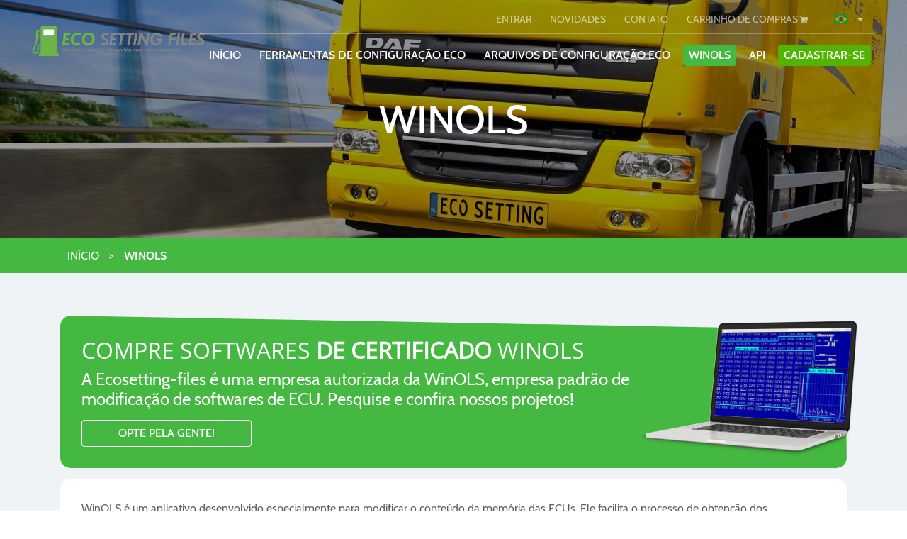

--- FILE ---
content_type: text/html; charset=UTF-8
request_url: https://ecosetting-files.com/br/winols
body_size: 13980
content:
<!DOCTYPE html>
<html lang="br">
<head>
    <meta charset="utf-8">
    <meta name="viewport" content="width=device-width, initial-scale=1.0">
    <meta name="google-site-verification" content="LXCwVv88ONW3KUXCq6LkMrrcBu0NPqzT1_ZQFlJJUao" />

<!-- CSRF Token -->
    <meta name="csrf-token" content="Nug2P0pFuLDVJy9I4sWLbIhASysndmqo20BOVyYI">

            <meta name="description" content="A :site é uma empresa autorizada da WinOLS, empresa padrão de modificação de softwares de ECU. 
Pesquise e confira nossos projetos!">
        
        <meta name="keywords" content="chiptuning_main.winols_keywords">
        <meta name="author" content="CL Web">
    <meta http-equiv="X-UA-Compatible" content="IE=edge">  <!-- IE compatible mode IE 7,8, -->
    <meta name="yandex-verification" content="ae00f311f0eb6cae">
    <meta property="og:url" content="https://ecosetting-files.com/br/winols">
    
    
    
    <link rel="apple-touch-icon" sizes="180x180" href="https://ecosetting-files.com/_ecoicons/apple-touch-icon.png">
    <link rel="icon" type="image/png" href="https://ecosetting-files.com/_ecoicons/favicon-32x32.png" sizes="32x32">
    <link rel="icon" type="image/png" href="https://ecosetting-files.com/_ecoicons/favicon-16x16.png" sizes="16x16">
    <link rel="manifest" href="https://ecosetting-files.com/_ecoicons/manifest.json">
    <link rel="mask-icon" href="https://ecosetting-files.com/_ecoicons/safari-pinned-tab.svg" color="#5bbad5">
    <link rel="shortcut icon" href="https://ecosetting-files.com/_ecoicons/favicon.ico">
    <meta name="msapplication-config" content="https://ecosetting-files.com/_ecoicons/browserconfig.xml">
    <meta name="theme-color" content="#ffffff">
            <link rel="alternate"
              href="https://ecosetting-files.com/nl/winols"
              hreflang="nl-NL"/>
            <link rel="alternate"
              href="https://ecosetting-files.com/en/winols"
              hreflang="en-US"/>
            <link rel="alternate"
              href="https://ecosetting-files.com/de/winols"
              hreflang="de-DE"/>
            <link rel="alternate"
              href="https://ecosetting-files.com/fr/winols"
              hreflang="fr-FR"/>
            <link rel="alternate"
              href="https://ecosetting-files.com/ru/winols"
              hreflang="ru"/>
            <link rel="alternate"
              href="https://ecosetting-files.com/es/winols"
              hreflang="es"/>
            <link rel="alternate"
              href="https://ecosetting-files.com/cn/winols"
              hreflang="zh-CN"/>
            <link rel="alternate"
              href="https://ecosetting-files.com/pt/winols"
              hreflang="pt"/>
            <link rel="alternate"
              href="https://ecosetting-files.com/br/winols"
              hreflang="pt-BR"/>
        

    <!-- datalayer-->
<script>
    window.dataLayer = window.dataLayer || [];

    dataLayer.push(
        {
            funnel_flags: {
                authentication: {
                    visited_login_form: 0,
                    logged_in: 0,
                    visited_registration_form: 0,
                    registered: 0
                },
                credit_purchase: {
                    visited_buy_credits_page: 0,
                    added_credits_to_cart: 0,
                    visited_credit_payment_method_page: 0,
                    credit_purchase_complete: 0,
                },
                product_purchase: {
                    visited_product_overview: 0,
                    visited_product_page: 0,
                    added_product_to_cart: 0,
                    viewed_cart: 0,
                    viewed_cart_step_2: 0,
                    viewed_cart_step_3: 0,
                    product_purchase_complete: 0,
                },
                newsletter: {
                    subscribed_to_newsletter: 0,
                }
            }
        }
    )

    
    
    </script>
<!-- datalayer end-->

    
    <script src="https://ecosetting-files.com/js/home.js"></script>
    <title>WinOLS | ECO setting files |</title>

            <script>
            (function(i,s,o,g,r,a,m){i['GoogleAnalyticsObject']=r;i[r]=i[r]||function(){   (i[r].q=i[r].q||[]).push(arguments)},i[r].l=1*new Date();a=s.createElement(o),   m=s.getElementsByTagName(o)[0];a.async=1;a.src=g;m.parentNode.insertBefore(a,m)   })(window,document,'script','https://www.google-analytics.com/analytics.js','ga');    ga('create', 'UA-58997043-1', 'auto');   ga('send', 'pageview');
        </script>
            


<!-- custom csss-->
    
    <link rel="stylesheet" type="text/css" href="https://ecosetting-files.com/style/extraStyle.min.css?rev=1768712902"/>
    

    
    
    
    
    
    
    

    
    

    

    <style>
        .site-color-border {
            border-color: #44b841
        }

        .site-color-text {
            color: #44b841                       !important;
        }

        .btn-white:hover {
            background-color: #44b841;
        }

        a {
            color: #44b841;
        }

        a.active {
            background-color: #44b841;
        }

        .site-color {
            background-color: #44b841                       !important;
        }

        a.btn:hover {
            background-color: #44b841;
            color: white;
        }

        .widget-content ul li {
            list-style-image: url("https://ecosetting-files.com/_eco/ul_li.png");
        }

        .btn-danger {
            background-color: #44b841;
            border-color: #44b841;
            color: #fff;
        }

        .icon-container, .head-item-content, .recent-update .recent, .widget, .navbar-toggle, .navbar-toggle .icon-bar, .navbar .active {
            border-color: #44b841;
        }

        .btn-primary:hover {
            background-color: #44b841;
            border-color: #44b841;
        }

        .header_1, .header_2, .header_3 {
            background-image: url(https://ecosetting-files.com/_eco/thumb_4.jpg);
        }

        .start-img {
        



        }

        .video:not(.noAfter):after, .project-video:not(.noAfter):after {
            background-image: url("https://ecosetting-files.com/style/play-button.png");
        }

        .steps > .title > .number {
            color: #44b841;
        }

        .help-image {
            background-image: url("https://ecosetting-files.com/style/contact.png");
        }
        .site-color-shadow {
            box-shadow: 0 3px 3px 3px #44b841;
        }
        .site-color-border {
            border-color: #44b841 !important;
        }
        .site-color-checkbox {
            border-color: #44b841 !important;
        }
        .site-color-checkbox:checked {
            background-color: #44b841 !important;
        }
        .home-pricelist-container .pricelist-credit-overview-holder .tuning-type-holder .tuning-type-title .type-title .type-checkbox input[type="checkbox"]:checked {
            background-color: #44b841


        }

        .home-pricelist-container .pricelist-credit-overview-holder .tuning-type-dropdown-holder .tuning-type-title .type-title .type-checkbox input[type="checkbox"]:checked {
            background-color: #44b841


        }
    </style>

    
</head>
<body>

            <div class="md-hidden mobile-nav-top site-color">
    <div class="row">
        <div class="col-3">
            <a class="mobile-top-nav-item "
               href="https://ecosetting-files.com/br/login">ENTRAR </a>
        </div>
        <div id="register" class="col-3 green">
            <a class=""
               href="https://ecosetting-files.com/br/register">CADASTRAR-SE</a>
        </div>
        <div class="col-6">
            <a class=""
               href="https://ecosetting-files.com/br/cart">
                CARRINHO DE COMPRAS
                <i class="fa fa-shopping-cart white-text" aria-hidden="true"></i>
            </a>

            <div class="drop_landen dropdown">
                <a class="btn btn-secondary btn-sm dropdown-toggle" type="button"
                   id="dropdownToggle"
                   data-toggle="dropdown" aria-haspopup="true" aria-expanded="false">
                    <span class='br active'></span>
                </a>
                <div class="dropdown-menu" aria-labelledby="dropdownToggle">
                                            <a class="land dropdown-item"
                           href="https://ecosetting-files.com/nl/winols"><span
                                    class='land-icon nl'></span> <span
                                    class="land-text"> nl</span>
                        </a>
                                            <a class="land dropdown-item"
                           href="https://ecosetting-files.com/en/winols"><span
                                    class='land-icon en'></span> <span
                                    class="land-text"> en</span>
                        </a>
                                            <a class="land dropdown-item"
                           href="https://ecosetting-files.com/de/winols"><span
                                    class='land-icon de'></span> <span
                                    class="land-text"> de</span>
                        </a>
                                            <a class="land dropdown-item"
                           href="https://ecosetting-files.com/fr/winols"><span
                                    class='land-icon fr'></span> <span
                                    class="land-text"> fr</span>
                        </a>
                                            <a class="land dropdown-item"
                           href="https://ecosetting-files.com/ru/winols"><span
                                    class='land-icon ru'></span> <span
                                    class="land-text"> ru</span>
                        </a>
                                            <a class="land dropdown-item"
                           href="https://ecosetting-files.com/es/winols"><span
                                    class='land-icon es'></span> <span
                                    class="land-text"> es</span>
                        </a>
                                            <a class="land dropdown-item"
                           href="https://ecosetting-files.com/cn/winols"><span
                                    class='land-icon cn'></span> <span
                                    class="land-text"> cn</span>
                        </a>
                                            <a class="land dropdown-item"
                           href="https://ecosetting-files.com/pt/winols"><span
                                    class='land-icon pt'></span> <span
                                    class="land-text"> pt</span>
                        </a>
                                            <a class="land dropdown-item"
                           href="https://ecosetting-files.com/br/winols"><span
                                    class='land-icon br'></span> <span
                                    class="land-text"> br</span>
                        </a>
                                    </div>
            </div>
        </div>
    </div>
</div>

<div id="app" class="container-fluid  menu-container" style="padding-left:0px;padding-right: 0px;">
    <div class="navbar-holder">
        <nav class="navbar navbar-expand-lg navbar-light bg-faded navbar-custom-style bg-transparent">
            <div class="container-fluid" style="position: relative">
                <div class="col-12 col-md-3">
                    <a class="navbar-brand navbar-brand-mobile" href="https://ecosetting-files.com/br">
                                                    <img class="logo img-fluid "
                                 src="https://ecosetting-files.com/_eco/logo-with.png">
                                            </a>

                </div>
                <button class="navbar-toggler site-color">
                    <span class="navbar-toggler-icon"></span>
                    <span class="mobile-menu-name">MENU</span>
                </button>

                <div class="mobile-nav-toggler site-color">
                    <span class="navbar-toggler-icon"></span>
                </div>
                <div class="col-12 col-md-9">
                    <div id="navbarSupportedContent2" class="nav-bar-2">

                        <ul class="navbar-nav mr-auto" style="flex-direction: inherit; height: 50px;">
                                                            <li class="xs-hidden nav-item login-item account-item">
                                    <a class="login-button  btn btn-secondary btn-sm "
                                       href="https://ecosetting-files.com/br/login">ENTRAR </a>
                                </li>
                            
                                                        <li class="xs-hidden nav-item">
                                <a class="btn btn-secondary btn-sm "
                                   href="https://ecosetting-files.com/br/chiptuning-news">NOVIDADES</a>
                            </li>

                            
                            <li class="xs-hidden nav-item contact-item account-item">
                                <a class="btn btn-secondary btn-sm "
                                   href="https://ecosetting-files.com/br/contact">CONTATO</a>
                            </li>
                            <li class="xs-hiddenavbar-brand-mobilen nav-item cart-item account-item">
                                <a class="cart-button btn btn-secondary btn-sm "
                                   href="https://ecosetting-files.com/br/cart">
                                    CARRINHO DE COMPRAS <i
                                            class="fa fa-shopping-cart"
                                            aria-hidden="true"></i>
                                </a>
                            </li>
                        <!--
                            <li class="xs-hidden nav-item country-item account-item">
                                <div class="drop_landen dropdown">
                                    <a class="btn btn-secondary btn-sm dropdown-toggle" type="button"
                                       id="dropdownToggle"
                                       data-toggle="dropdown" aria-haspopup="true" aria-expanded="false">
                                        <span class='EUR active'>€</span>
                                    </a>
                                    <div class="dropdown-menu" aria-labelledby="dropdownToggle">
                                                                    <div>
                                <a class="land dropdown-item"
                                   href="https://ecosetting-files.com/br/winols?currency=EUR"><span
                                                            class='land-icon €'></span> <span
                                                            class="land-text">€ - EUR</span>
                                                </a>
                                            </div>
                                                                    <div>
                                <a class="land dropdown-item"
                                   href="https://ecosetting-files.com/br/winols?currency=GBP"><span
                                                            class='land-icon £'></span> <span
                                                            class="land-text">£ - GBP</span>
                                                </a>
                                            </div>
                                                                    <div>
                                <a class="land dropdown-item"
                                   href="https://ecosetting-files.com/br/winols?currency=JPY"><span
                                                            class='land-icon ¥'></span> <span
                                                            class="land-text">¥ - JPY</span>
                                                </a>
                                            </div>
                                                                    <div>
                                <a class="land dropdown-item"
                                   href="https://ecosetting-files.com/br/winols?currency=USD"><span
                                                            class='land-icon $'></span> <span
                                                            class="land-text">$ - USD</span>
                                                </a>
                                            </div>
                                                                    <div>
                                <a class="land dropdown-item"
                                   href="https://ecosetting-files.com/br/winols?currency=HKD"><span
                                                            class='land-icon HK$'></span> <span
                                                            class="land-text">HK$ - HKD</span>
                                                </a>
                                            </div>
                                                                    <div>
                                <a class="land dropdown-item"
                                   href="https://ecosetting-files.com/br/winols?currency=CAD"><span
                                                            class='land-icon $'></span> <span
                                                            class="land-text">$ - CAD</span>
                                                </a>
                                            </div>
                                                                        </div>
                            </div>
                        </li>-->
                            <li class="xs-hidden nav-item country-item account-item">
                                <div class="drop_landen dropdown">
                                    <a class="btn btn-secondary btn-sm dropdown-toggle" type="button"
                                       id="dropdownToggle"
                                       data-toggle="dropdown" aria-haspopup="true" aria-expanded="false">
                                        <span class='br active'></span>
                                    </a>
                                    <div class="dropdown-menu" aria-labelledby="dropdownToggle">
                                                                                    <div>
                                                <a class="land dropdown-item"
                                                   href="https://ecosetting-files.com/nl/winols"><span
                                                            class='land-icon nl'></span> <span
                                                            class="land-text"> nl</span>
                                                </a>
                                            </div>
                                                                                    <div>
                                                <a class="land dropdown-item"
                                                   href="https://ecosetting-files.com/en/winols"><span
                                                            class='land-icon en'></span> <span
                                                            class="land-text"> en</span>
                                                </a>
                                            </div>
                                                                                    <div>
                                                <a class="land dropdown-item"
                                                   href="https://ecosetting-files.com/de/winols"><span
                                                            class='land-icon de'></span> <span
                                                            class="land-text"> de</span>
                                                </a>
                                            </div>
                                                                                    <div>
                                                <a class="land dropdown-item"
                                                   href="https://ecosetting-files.com/fr/winols"><span
                                                            class='land-icon fr'></span> <span
                                                            class="land-text"> fr</span>
                                                </a>
                                            </div>
                                                                                    <div>
                                                <a class="land dropdown-item"
                                                   href="https://ecosetting-files.com/ru/winols"><span
                                                            class='land-icon ru'></span> <span
                                                            class="land-text"> ru</span>
                                                </a>
                                            </div>
                                                                                    <div>
                                                <a class="land dropdown-item"
                                                   href="https://ecosetting-files.com/es/winols"><span
                                                            class='land-icon es'></span> <span
                                                            class="land-text"> es</span>
                                                </a>
                                            </div>
                                                                                    <div>
                                                <a class="land dropdown-item"
                                                   href="https://ecosetting-files.com/cn/winols"><span
                                                            class='land-icon cn'></span> <span
                                                            class="land-text"> cn</span>
                                                </a>
                                            </div>
                                                                                    <div>
                                                <a class="land dropdown-item"
                                                   href="https://ecosetting-files.com/pt/winols"><span
                                                            class='land-icon pt'></span> <span
                                                            class="land-text"> pt</span>
                                                </a>
                                            </div>
                                                                                    <div>
                                                <a class="land dropdown-item"
                                                   href="https://ecosetting-files.com/br/winols"><span
                                                            class='land-icon br'></span> <span
                                                            class="land-text"> br</span>
                                                </a>
                                            </div>
                                                                            </div>
                                </div>
                            </li>
                        </ul>
                    </div>
                    <div class="collapse navbar-collapse nav-bar-1" id="navbarSupportedContent">

                        <ul class="navbar-nav mr-auto">
                            <li class="nav-item ">
                                <div class="nav-item-content">
                                    
                                    <a class="nav-link btn-xs btn "
                                       href="https://ecosetting-files.com/br">INÍCIO</a>
                                </div>
                            </li>
                            <li class="nav-item">
                                <div class="nav-item-content">
                                    
                                    <a class="nav-link btn-xs btn "
                                       href="https://ecosetting-files.com/br/chiptuning-tools">FERRAMENTAS DE CONFIGURAçãO ECO</a>
                                </div>
                            </li>
                            <li class="nav-item">
                                <div class="nav-item-content">
                                    
                                    <a class="nav-link btn-xs btn "
                                       href="https://ecosetting-files.com/br/ecosetting-files">ARQUIVOS DE CONFIGURAçãO ECO</a>
                                </div>
                            </li>
                                                        <li class="nav-item">
                                <div class="nav-item-content">
                                    
                                    <a class="nav-link btn-xs btn  btn-danger "
                                       href="https://ecosetting-files.com/br/winols"> WinOLS</a>
                                </div>
                            </li>
                            <li class="nav-item">
                                <div class="nav-item-content">
                                    
                                    <a class="nav-link btn-xs btn "
                                       href="https://ecosetting-files.com/br/api">API</a>
                                </div>
                            </li>
                                                                                        <li class="nav-item account-item register-item">
                                    <div class="nav-item-content">
                                        
                                        <a class="nav-link btn-xs btn btn-success"
                                           href="https://ecosetting-files.com/br/register">CADASTRAR-SE</a>
                                    </div>
                                </li>
                                                        <li class="nav-icon user-icon" style="display: none">
                                <a class="icon-link" href="https://ecosetting-files.com/br/login">
                                    <i class="fa fa-user"></i>
                                </a>
                            </li>
                            <li class="nav-icon cart-icon  "
                                style="display: none;">
                                                                <a class="icon-link" href="https://ecosetting-files.com/br/cart">
                                    <i class="fa fa-shopping-cart"></i>
                                </a>
                            </li>
                        <!--<li class="nav-icon xs-hidden nav-item country-item account-item" style="display: none;">
                                <div class="drop_landen dropdown">
                                    <a class="btn btn-secondary btn-sm dropdown-toggle" type="button"
                                       id="dropdownToggle"
                                       data-toggle="dropdown" aria-haspopup="true" aria-expanded="false">
                                        <span class='EUR active'>€</span>
                                    </a>
                                    <div class="dropdown-menu" aria-labelledby="dropdownToggle">
                                        
                            <div>
                                <a class="land dropdown-item"
                                   href="https://ecosetting-files.com/br/winols?currency=EUR"><span
                                                            class='land-icon €'></span> <span
                                                            class="land-text"> €</span>
                                                </a>
                                            </div>
                                        
                            <div>
                                <a class="land dropdown-item"
                                   href="https://ecosetting-files.com/br/winols?currency=GBP"><span
                                                            class='land-icon £'></span> <span
                                                            class="land-text"> £</span>
                                                </a>
                                            </div>
                                        
                            <div>
                                <a class="land dropdown-item"
                                   href="https://ecosetting-files.com/br/winols?currency=JPY"><span
                                                            class='land-icon ¥'></span> <span
                                                            class="land-text"> ¥</span>
                                                </a>
                                            </div>
                                        
                            <div>
                                <a class="land dropdown-item"
                                   href="https://ecosetting-files.com/br/winols?currency=USD"><span
                                                            class='land-icon $'></span> <span
                                                            class="land-text"> $</span>
                                                </a>
                                            </div>
                                        
                            <div>
                                <a class="land dropdown-item"
                                   href="https://ecosetting-files.com/br/winols?currency=HKD"><span
                                                            class='land-icon HK$'></span> <span
                                                            class="land-text"> HK$</span>
                                                </a>
                                            </div>
                                        
                            <div>
                                <a class="land dropdown-item"
                                   href="https://ecosetting-files.com/br/winols?currency=CAD"><span
                                                            class='land-icon $'></span> <span
                                                            class="land-text"> $</span>
                                                </a>
                                            </div>
                                                                        </div>
                            </div>
                        </li>
-->
                            <li class="nav-icon xs-hidden nav-item country-item account-item" style="display: none;">
                                <div class="drop_landen dropdown">
                                    <a class="btn btn-secondary btn-sm dropdown-toggle" type="button"
                                       id="dropdownToggle"
                                       data-toggle="dropdown" aria-haspopup="true" aria-expanded="false">
                                        <span class='br active'></span>
                                    </a>
                                    <div class="dropdown-menu" aria-labelledby="dropdownToggle">
                                                                                    <div>
                                                <a class="land dropdown-item"
                                                   href="https://ecosetting-files.com/nl/winols"><span
                                                            class='land-icon nl'></span> <span
                                                            class="land-text"> nl</span>
                                                </a>
                                            </div>
                                                                                    <div>
                                                <a class="land dropdown-item"
                                                   href="https://ecosetting-files.com/en/winols"><span
                                                            class='land-icon en'></span> <span
                                                            class="land-text"> en</span>
                                                </a>
                                            </div>
                                                                                    <div>
                                                <a class="land dropdown-item"
                                                   href="https://ecosetting-files.com/de/winols"><span
                                                            class='land-icon de'></span> <span
                                                            class="land-text"> de</span>
                                                </a>
                                            </div>
                                                                                    <div>
                                                <a class="land dropdown-item"
                                                   href="https://ecosetting-files.com/fr/winols"><span
                                                            class='land-icon fr'></span> <span
                                                            class="land-text"> fr</span>
                                                </a>
                                            </div>
                                                                                    <div>
                                                <a class="land dropdown-item"
                                                   href="https://ecosetting-files.com/ru/winols"><span
                                                            class='land-icon ru'></span> <span
                                                            class="land-text"> ru</span>
                                                </a>
                                            </div>
                                                                                    <div>
                                                <a class="land dropdown-item"
                                                   href="https://ecosetting-files.com/es/winols"><span
                                                            class='land-icon es'></span> <span
                                                            class="land-text"> es</span>
                                                </a>
                                            </div>
                                                                                    <div>
                                                <a class="land dropdown-item"
                                                   href="https://ecosetting-files.com/cn/winols"><span
                                                            class='land-icon cn'></span> <span
                                                            class="land-text"> cn</span>
                                                </a>
                                            </div>
                                                                                    <div>
                                                <a class="land dropdown-item"
                                                   href="https://ecosetting-files.com/pt/winols"><span
                                                            class='land-icon pt'></span> <span
                                                            class="land-text"> pt</span>
                                                </a>
                                            </div>
                                                                                    <div>
                                                <a class="land dropdown-item"
                                                   href="https://ecosetting-files.com/br/winols"><span
                                                            class='land-icon br'></span> <span
                                                            class="land-text"> br</span>
                                                </a>
                                            </div>
                                                                            </div>
                                </div>
                            </li>
                        </ul>
                    </div>
                </div>
            </div>
        </nav>

    </div>
</div>

    <div class="start-img-holder">
        <div class="start-img "
              style="max-height: 350px;" >

            <div class="tmp-img" id="tmp-img"
                 style="position: relative; width: 100vw;  max-height: 350px; ">
                <div class="d-block img-fluid static-slider-img  "
                     style="background-image: url('https://ecosetting-files.com/_eco/thumb_4.jpg');
                             height:780px;
                             width: 100vw;
                                                  max-height: 350px;
                                                  "></div>
                <div class="tmp-overlay" style=" position: absolute;
                        top: 0;
                        left: 0;
                        right:0;
                        bottom:0;
                        display: block;
                                                        max-height: 350px;
                "></div>
            </div>

            <div class="home-slider" style="width: 0;">

            </div>

            <!-- Remove CSS when the video is added. -->
            <div class="header-info  container"
                 style="  text-align: center;  display: none">
                <div class="row">
                                                <div class="  col-12">
                                    
                                                                            <h1 class="page-title d-lg-block">WINOLS</h1>
                                                                                                        </div>
                                <!-- Uncomment when the video is added -->
                                                        </div>
                </div>
            </div>
            <div class="blackOverlay ">
            </div>
                            <div class="sliderOverlay">
                </div>
                    </div>
    </div>
    <script>
    var slider = $('.home-slider'),
        mobile = window.innerWidth < 500,
        url = "https://ecosetting-files.com/br/home_slider",
        switchType = mobile,
        route = "winols.index",
        tmpImg = $('.tmp-img'),
        loaded = 0,
        routeName = 'winols.index';
    // console.log(route);
    //
    function infoHeight() {
        var headerInfo = $('.header-info'),
            height = $(window).height(),
            searchHeight = $('.search-repeat').height(),
            calculatedHeight = 0;

        if (($(window).width() > 486) && ($(window).width() < 586)) {
            calculatedHeight = 400;
//$('h3').html($(window).width());
        } else if (($(window).width() > 586) && ($(window).width() < 750)) {
            calculatedHeight = 450;
// $('h3').html($(window).width());
        } else if (($(window).width() > 750) && ($(window).width() < 850)) {
            calculatedHeight = 560;
// $('h3').html($(window).width());
        } else if ($(window).width() > 486) {
            calculatedHeight = height - searchHeight;
            if ($(window).width() < 996) {
                calculatedHeight = calculatedHeight + searchHeight - 140;
            }
            if ($(window).height() > 1050) {
                calculatedHeight = 600;
            }
            if ($(window).height() < 710) {
                calculatedHeight = 600;
            }
        } else {
            calculatedHeight = 350
        }
        if ($(window).width() < 996) {
            if (loaded === 0) {
                $(headerInfo).css('margin-top', -calculatedHeight - 730);
                $(headerInfo).delay(1500).fadeIn(400);
            } else {
                $(headerInfo).css('margin-top', -calculatedHeight + 50);
            }
        } else {
            if (routeName == 'home') {
                if (loaded === 0) {
                    $(headerInfo).css('margin-top', -calculatedHeight - 581);
                    $(headerInfo).delay(1500).fadeIn(400);
                } else {
                    $(headerInfo).css('margin-top', -calculatedHeight + 200);
                }
            } else {
                $(headerInfo).css('margin-top', 0);
                $(headerInfo).css('display', 'block');
            }
        }

    }


    infoHeight();

    $.ajaxSetup({
        headers: {
            'X-CSRF-TOKEN': $('meta[name="csrf-token"]').attr('content')
        }
    });

    $(document).ready(function () {
        $(window).resize(function () {
            homeSlider();
            infoHeight();
        });
        homeSlider();
    });


    function homeSlider() {
        mobile = window.innerWidth < 500;

        if (mobile === switchType) {
            switchType = !switchType;
            posting = $.post(url, {
                mobile: mobile
            });
            posting.done(function (data) {

                slider.html(data);

            });

        }

        if (mobile === false) {
            $('#carouselControls').carousel();
            $('.carousel').on('slide.bs.carousel', function () {
                $(this).carousel('pause');
                slider.css('width', '100vw');
                $(tmpImg).css('display', 'none');
                $(this).carousel('cycle');
                infoHeight();
            });
            $('.carousel').on('slide.bs.carousel', function () {
                loaded = 1;
                infoHeight();
            });
        } else {

            if ($(window).width() >= 488) {
                $('.header-info').css('margin-top', -730);
            } else if ($(window).width() < 488) {
                $('.header-info').css('margin-top', -350 - 730);
            } else if ($(window).width() < 486) {
                $('.header-info').css('margin-top', -350 - 730);
            }

        }

    }
</script>
    
    <div class="container" style='padding-top:0px;'>
        <div class='clear'></div>

        <!-- Main component for a primary error messages -->
                    </div>


    <div class="container-fluid site-color product-breadcrumbs search-repeat">
        <div class="breadcrumbs container">
    <a class="bread" href="https://ecosetting-files.com"> INÍCIO </a>
                        > <a class="bread site-color-text bold" title="WinOLS" href='https://ecosetting-files.com/br/winols'>WINOLS</a>
                <hr>
</div>    </div>


    <div class="default-container grey">
        <div class="container container-winols">

            <div class="winols-first-block-container">
                <div class="winols-first-block site-color">
                    <div class="row">
                        <div class="col-sm-10 col-12 winols-text">
                            <h2>
                                Compre softwares
                                <span class="bold">de certificado</span>
                                WinOLS
                            </h2>
                            <h4>A Ecosetting-files é uma empresa autorizada da WinOLS, empresa padrão de modificação de softwares de ECU. 
Pesquise e confira nossos projetos!</h4>
                        </div>
                    </div>
                    <div class="row">
                        <div class="col-12 col-md-6 col-lg-3">
                            <a class="btn btn-danger" id="feature-button" href="#why">
                                opte pela gente!
                            </a>
                        </div>
                                            </div>
                </div>
                                <div class="laptop">
                    <img src="https://ecosetting-files.com/images/Laptop.png">
                </div>
            </div>

            <div class="winols-second-block-container">
                <div class="winols-second-block">
                    <div class="row">
                        <div class="col-12">
                            <p>
                                WinOLS é um aplicativo desenvolvido especialmente para modificar o conteúdo da memória das ECUs. Ele facilita o processo de obtenção dos mapeamento de ECU, que podem, então, ser nomeados, visualizados em diversos formatos e modificados. Para fazer essa alteração de dados, o aplicativo dispõe de diversas funções de editoração de mapeamentos.
                            </p>
                        </div>
                        <div class="col-12">
                            <p>
                                Todos os dados e os mapeamentos são guardados em arquivos de projetos. Esses arquivos comportam todas as informações obtidas ao longo do processamento de um determinado controlador. Outras informações tais como nome do cliente, número do veículo, ou até mesmo imagens, podem ser adicionadas.
                            </p>
                        </div>
                        <div class="xs-hidden offset-sm-8 col-sm-4 col-12">
                            <img src="https://ecosetting-files.com/images/Logo EVC.png" class="evc-logo">
                            <br>
                            EVC - a empresa por detrás da WinOLS
                        </div>
                    </div>
                </div>
            </div>

            <div class="winols-third-block-container" id="why">
                <div class="winols-third-block">
                    <div class="row">
                        <div class="col-sm-6 col-12">
                            <div class="col-12 list-1 site-color">
                                <h4>
                                    por que optar
                                    <span class="bold">
                                        pelos nossos serviços
                                    </span>
                                </h4>
                                <ul>
                                    <li>Atualizações diárias com o que há de mais novo</li>
                                    <li>Dinamômetro de alta qualidade</li>
                                    <li>Acesso livre 24h</li>
                                    <li>Mais de 15.000 arquivos disponíveis em nosso servidor</li>
                                    <li>arquivos desenvolvidos com dinamômetro 4x4 e exaustivamente testados</li>
                                    <li>Arquivos de Estágio 1 + pacotes (limitados) de mapeamento detalhadamente  descritos.</li>
                                    <li>Ajuste fino disponível sob solicitação pelo nosso serviço manual e personalizado de arquivos.</li>
                                    <li>Vários tipos de arquivos disponíveis (Estágios 1, 2, 3, DPF off e outros mais)</li>
                                </ul>
                            </div>
                            <div class="col-12 list-2">
                                <h4 class="site-color-text">
                                    Usuários
                                    <span class="bold">
                                        Cadastrados
                                    </span>
                                </h4>
                                <ul>
                                    <li>Primeiro, entre com sua conta</li>
                                    <li>Clique em "Minha Conta" no menu principal.</li>
                                    <li>
                                        No painel de controle, selecione WinOLS e digite seu número EVC no campo
                                        <span class="bold">
                                         Nr. Cliente WinOLS
                                        </span>
                                        dentro do tópico "Editar Dados"
                                    </li>
                                    <li>Se o seu número EVC estiver correto, um sinal √ verde aparecerá imediatamete ao lado do campo preenchido.</li>
                                    <li>Clique no botão
                                        <span class="bold">
                                            Salvar
                                        </span>
                                        ao pé da página
                                    </li>
                                </ul>

                                <div class="text-center">
                                    <a href="https://ecosetting-files.com/br/login" class="btn btn-danger mt-2 px-3"> entre com a sua conta</a>
                                </div>

                            </div>
                        </div>
                        <div class="col-sm-6 col-12">
                            <div class="col-12 list-3 site-color">
                                <h4>
                                    por que optar
                                    <span class="bold">
                                        pelo nosso banco de Software WinOLS
                                    </span>
                                    para Revendedores
                                </h4>
                                <ul>
                                    <li>Banco de Revendedor EVC alimentado diariamente</li>
                                    <li>Suporte técnico em tempo real</li>
                                    <li>arquivos majoritariamente desenvolvidos com dinamômetro 4x4 de rolamento único, testados em estrada</li>
                                    <li>Número crescente de pacotes de mapeamento nas opções Limitado e Super.</li>
                                    <li>operações de estágio 1, 2 e 3.</li>
                                </ul>
                            </div>
                            <div class="col-12 list-4">
                                <h4 class="site-color-text">
                                    <span class="bold">
                                        Conecte
                                    </span>
                                    Seu banco de dados WinOLS
                                </h4>
                                <p>
                                    Comprar Tuning the alta qualidade nunca foi tão fácil! É só conectar seu banco de dados WinOLS ao nosso banco EVC WinOLS Revendedores!
                                </p>
                            </div>
                            <div class="col-12 list-5">
                                <h4 class="site-color-text">
                                    <span class="bold">
                                        Ainda não cadastrado
                                    </span>
                                    on ecosetting-files
                                </h4>
                                <ul>
                                    <li>Primeiro, abra uma conta,
                                    </li>
                                    <li>Siga os passos ao lado para habilitar as funções WinOLS</li>
                                </ul>


                                <div class="text-center">
                                    <a href="https://ecosetting-files.com/br/register" class="btn btn-success mt-2 px-3"> Abra uma conta grátis</a>
                                </div>
                            </div>
                        </div>
                    </div>
                </div>
            </div>

        </div>
    </div>
    <div class="default-container">
        <div class="container container-winols">
            <div class="winols-fourth-block-container">
                <div class="winols-fourth-block">
                    <div class="row">
                        <div class="col-12">
                            <h2>
                                Algumas
                                <span class="bold site-color-text">
                                Funções
                            </span>
                            </h2>
                            <p>
                                Confira abaixo para ter uma visão geral das funções
                            </p>
                        </div>
                        <div class="col-md-12">
                            <div class="winols-features">
                                <div class="row">
                                    <div class="col-12 col-sm-4 feature">
                                        <h4>Gráficos 2D ou hex/decimal dump</h4>
                                        <img src="https://ecosetting-files.com/images/feature_seperator.png">
                                        <p>
                                            Representação dos dados brutos disponível em 2D ou em hex/decimal dump.
 Detectador automático de processadores capaz de  distinguir entre o programa e a área de dados.
                                        </p>
                                    </div>
                                    <div class="col-12 col-sm-4 feature">
                                        <h4>Trabalho Eficaz</h4>
                                        <img src="https://ecosetting-files.com/images/feature_seperator.png">
                                        <p>
                                            Função que facilita encontrar o mapeamento e inseri-lo na lista de mapeamentos otimizando a eficiência do trabalho.
                                        </p>
                                    </div>
                                    <div class="col-12 col-sm-4 feature">
                                        <h4>Pré-visualização em 3D</h4>
                                        <img src="https://ecosetting-files.com/images/feature_seperator.png">
                                        <p>
                                            A janela de pré-visualização em 3D facilita encontrar os mapeamentos.
                                        </p>
                                    </div>
                                </div>
                                <hr>
                                <div class="row">
                                    <div class="col-12 col-sm-4 feature">
                                        <h4>Mostrar gráfico 3D/2D ou tabela</h4>
                                        <img src="https://ecosetting-files.com/images/feature_seperator.png">
                                        <p>
                                            Mapeamentos facilmente verificáveis em gráficos 3D/2D ou em tabelas.
                                        </p>
                                    </div>
                                    <div class="col-12 col-sm-4 feature">
                                        <h4>Busca automática</h4>
                                        <img src="https://ecosetting-files.com/images/feature_seperator.png">
                                        <p>
                                            Busca automática de ECU e número do software.
                                        </p>
                                    </div>
                                    <div class="col-12 col-sm-4 feature">
                                        <h4>Alterar Língua</h4>
                                        <img src="https://ecosetting-files.com/images/feature_seperator.png">
                                        <p>
                                            Você pode escolher Inglês ou Alemão como língua de interface e pode trocar quando quiser.
                                        </p>
                                    </div>
                                </div>
                                <hr>
                                <div class="row">
                                    <div class="col-12 col-sm-4 feature">
                                        <h4>Correção de soma de verificação integrada</h4>
                                        <img src="https://ecosetting-files.com/images/feature_seperator.png">
                                        <p>
                                            Mantivemos o conceito de correção de soma de verificação integrada. Fazendo uso de arquivos DLL, os algorítmos foram removidos do programa principal e assim independem da versão utilizada.
                                        </p>
                                    </div>
                                    <div class="col-12 col-sm-4 feature">
                                        <h4>Suporte</h4>
                                        <img src="https://ecosetting-files.com/images/feature_seperator.png">
                                        <p>
                                            Suporte para as ferramentas mais atuais, tais como 
BDM 100, BSL100 e OLS300,

assim como para ferramentas mais antigas como o módulo simulador OLS200 
e o Eprom Programmer MP2440 (P)  em
 Windows XP - Win7-32. 
 Infelizmente, em Win7-64 o uso de OLS200 e MP2440P já não é mais possível.
                                        </p>
                                    </div>
                                    <div class="col-12 col-sm-4 feature">
                                        <h4>Diferentes Linguagens</h4>
                                        <img src="https://ecosetting-files.com/images/feature_seperator.png">
                                        <p>
                                            Importação e exportação de arquivos binários, Intel e Motorola Hexfiles. Todos os arquivos podem ser zipados, codificados, ter linha cambiada ou enviados diretamente por email.
                                        </p>
                                    </div>
                                </div>
                            </div>
                        </div>
                    </div>
                </div>
            </div>
        </div>

    </div>
    
    <div class="default-container">
        <div class="container container-winols">
            <div class="winols-sixth-block-container">
                <div class="winols-sixth-block">
                    <div class="row">
                        <div class="col-12">
                            <h2>
                                Comparando
                                <span class="bold site-color-text">
                                versões WinOLS
                            </span>
                            </h2>
                            <p>
                                Veja qual versão lhe cabe melhor.
                            </p>
                        </div>
                        <div class="col-12">
                            <table class="table table-responsive-sm table-striped">
                                <thead class="site-color">
                                <tr>
                                    <th>
                                        <span class="bold">
                                        Funções
                                        </span>
                                    </th>
                                    <th>
                                        <span class="bold">
                                        Demonstração WinOLS
                                        </span>
                                    </th>
                                    <th>
                                        <span class="bold">
                                        OLS502
                                            </span>
                                        (Versão para iniciante)
                                    </th>
                                    <th>
                                        <span class="bold">
                                        OLS501
                                        </span>
                                        (Demonstração WinOLS)

                                    </th>
                                </tr>
                                </thead>
                                <tbody>
                                <tr>
                                    <td>Criar projeto</td>
                                    <td><img src="https://ecosetting-files.com/images/check_red.svg"></td>
                                    <td><img src="https://ecosetting-files.com/images/check_red.svg"></td>
                                    <td><img src="https://ecosetting-files.com/images/check_red.svg"></td>
                                </tr>
                                <tr>
                                    <td>Alterar dados do projeto</td>
                                    <td><img src="https://ecosetting-files.com/images/check_red.svg"></td>
                                    <td><img src="https://ecosetting-files.com/images/check_red.svg"></td>
                                    <td><img src="https://ecosetting-files.com/images/check_red.svg"></td>
                                </tr>
                                <tr>
                                    <td>Conectar/Aceitar alterações</td>
                                    <td><img src="https://ecosetting-files.com/images/check_red.svg"></td>
                                    <td><img src="https://ecosetting-files.com/images/check_red.svg"></td>
                                    <td><img src="https://ecosetting-files.com/images/check_red.svg"></td>
                                </tr>
                                <tr>
                                    <td>Texto / 2D / 3D</td>
                                    <td><img src="https://ecosetting-files.com/images/check_red.svg"></td>
                                    <td><img src="https://ecosetting-files.com/images/check_red.svg"></td>
                                    <td><img src="https://ecosetting-files.com/images/check_red.svg"></td>
                                </tr>
                                <tr>
                                    <td>Visualizar absoluto / delta / porcentagem</td>
                                    <td><img src="https://ecosetting-files.com/images/check_red.svg"></td>
                                    <td><img src="https://ecosetting-files.com/images/check_red.svg"></td>
                                    <td><img src="https://ecosetting-files.com/images/check_red.svg"></td>
                                </tr>
                                <tr>
                                    <td>Visão geral automática</td>
                                    <td><img src="https://ecosetting-files.com/images/check_red.svg"></td>
                                    <td><img src="https://ecosetting-files.com/images/check_red.svg"></td>
                                    <td><img src="https://ecosetting-files.com/images/check_red.svg"></td>
                                </tr>
                                <tr>
                                    <td>Busca de mapeamento automática</td>
                                    <td><img src="https://ecosetting-files.com/images/check_red.svg"></td>
                                    <td><img src="https://ecosetting-files.com/images/check_red.svg"></td>
                                    <td><img src="https://ecosetting-files.com/images/check_red.svg"></td>
                                </tr>
                                <tr>
                                    <td>Muitas opções de configuração</td>
                                    <td><img src="https://ecosetting-files.com/images/check_red.svg"></td>
                                    <td><img src="https://ecosetting-files.com/images/check_red.svg"></td>
                                    <td><img src="https://ecosetting-files.com/images/check_red.svg"></td>
                                </tr>
                                <tr>
                                    <td>Salvar projetos</td>
                                    <td><img src="https://ecosetting-files.com/images/check_red.svg"></td>
                                    <td><img src="https://ecosetting-files.com/images/check_red.svg"></td>
                                    <td><img src="https://ecosetting-files.com/images/check_red.svg"></td>
                                </tr>
                                <tr>
                                    <td>Importar WinOLS Binário/BdmToGo/BslToGo</td>
                                    <td><img src="https://ecosetting-files.com/images/check_red.svg"></td>
                                    <td><img src="https://ecosetting-files.com/images/check_red.svg"></td>
                                    <td><img src="https://ecosetting-files.com/images/check_red.svg"></td>
                                </tr>
                                <tr>
                                    <td>Exportar arquivos Binários/BdmToGo/BslToGo</td>
                                    <td></td>
                                    <td><img src="https://ecosetting-files.com/images/check_red.svg"></td>
                                    <td><img src="https://ecosetting-files.com/images/check_red.svg"></td>
                                </tr>
                                <tr>
                                    <td>Uso de hardware externo</td>
                                    <td></td>
                                    <td><img src="https://ecosetting-files.com/images/check_red.svg"></td>
                                    <td><img src="https://ecosetting-files.com/images/check_red.svg"></td>
                                </tr>
                                <tr>
                                    <td>Uso de plugin de soma de verificação (checksum)</td>
                                    <td></td>
                                    <td><img src="https://ecosetting-files.com/images/check_red.svg"></td>
                                    <td><img src="https://ecosetting-files.com/images/check_red.svg"></td>
                                </tr>
                                <tr>
                                    <td>Comprar projetos para revenda</td>
                                    <td></td>
                                    <td><img src="https://ecosetting-files.com/images/check_red.svg"></td>
                                    <td><img src="https://ecosetting-files.com/images/check_red.svg"></td>
                                </tr>
                                <tr>
                                    <td>Tornar-se revendedor</td>
                                    <td></td>
                                    <td></td>
                                    <td><img src="https://ecosetting-files.com/images/check_red.svg"></td>
                                </tr>
                                <tr>
                                    <td>Exportação de OLSx/Exportação em massa</td>
                                    <td></td>
                                    <td></td>
                                    <td><img src="https://ecosetting-files.com/images/check_red.svg"></td>
                                </tr>
                                <tr>
                                    <td>Scripts</td>
                                    <td></td>
                                    <td></td>
                                    <td><img src="https://ecosetting-files.com/images/check_red.svg"></td>
                                </tr>
                                <tr>
                                    <td>Clientes</td>
                                    <td></td>
                                    <td></td>
                                    <td><img src="https://ecosetting-files.com/images/check_red.svg"></td>
                                </tr>
                                </tbody>
                            </table>
                        </div>
                    </div>
                    <div class="row">
                        <div class="col-12">
                            <h3>licenciamento</h3>
                            <ul>
                                <li>
                                    Novo: Licença para iniciante com funcionalidade reduzida (sem scripts, clientes, direito de revenda, exportação OLSx, exportação em massa)
                                </li>
                                <li>
                                    A licença secundária permite o uso dentro de uma única empresa. Todos os computadores registrados precisam pertencer à mesma empresa, e somente empregados dessa empresa têm autorização para utilizá-los.
                                </li>
                                <li>
                                    É expressamente proibida a revenda, locação, ou o repasse de licenças, isto é, do número de registro e senha.
                                </li>
                            </ul>
                        </div>
                    </div>
                </div>
            </div>
        </div>
    </div>
    <div class="container-fluid site-color">
        <div class="register-container container">
		<h2>Gostaria de receber nossa Newsletter? <b>Mantenha-se antenado!</b></h2>
	<span>
	Receba as mais recentes atualizações, promoções, ofertas de produto e arquivos exclusivos.
	</span>

	<form method="POST" action="https://ecosetting-files.com/br/subscribe/news/email" accept-charset="UTF-8" class="form-inline news-register-form row"><input name="_token" type="hidden" value="Nug2P0pFuLDVJy9I4sWLbIhASysndmqo20BOVyYI">
	<div class="col-md-3">
		<label class="sr-only" for="inlineFormInput">Nome</label>
		<input placeholder="Seu nome *" class="form-control" style="width:100%;margin-top:5px;" name="name" type="text">
	</div>
		<div class="col-md-3">
		<label class="sr-only" for="inlineFormInput">Endereço de Email</label>
					<input placeholder="Seu e-mail *" class="form-control" style="width:100%;margin-top:5px;" name="email" type="text">

			</div>
	<div class="col-md-3">
					<input class="btn btn-secondary" style="width:100%;margin-top:5px;" type="submit" value="CADASTRAR-SE AGORA">
			</div>
	</form>
</div>    </div>

    <div class="car">
        <div class="container-fluid">
            <div class="step-container recent-container"  style="background-image: url(https://ecosetting-files.com/style/car-recent-left.png), url(https://ecosetting-files.com/style/car-recent-right.png);">
    <div class="container mx-auto">
        <div class="col-md-12">
            <h2>
                Pedidos
                <span class="site-color-text">
                    Recentes
                </span>
            </h2>

            <h3 class="center-text explanation">
                Veja alguns dos arquivos pedidos recentemente
            </h3>

            <br>
        </div>

        <div class='row recent-update'>
                                                <div class='col-sm-4 '>
                        <div class='recent'>
                            <b>Auto Tuning (Stage 2)</b>

                            <br/>

                            Volkswagen -

                            <a href="https://ecosetting-files.com/br/ecosetting-file/volkswagen/volkswagen-transporter-t4/volkswagen-transporter-t4-2-5-tdi-102hp">Volkswagen Transporter T4 2.5 </a><br/>

                            Entregar em
                                                            17-01-2026
                                                    </div>
                    </div>
                                                                <div class='col-sm-4 '>
                        <div class='recent'>
                            <b>Car Tuning (stage 1)</b>

                            <br/>

                            Renault -

                            <a href="https://ecosetting-files.com/br/ecosetting-file/renault/renault-trafic/1-6-dci-95hp">1.6 DCi 95hp</a><br/>

                            Entregar em
                                                            17-01-2026
                                                    </div>
                    </div>
                                                                <div class='col-sm-4 '>
                        <div class='recent'>
                            <b>Car Tuning (stage 1)</b>

                            <br/>

                            Renault -

                            <a href="https://ecosetting-files.com/br/ecosetting-file/renault/renault-trafic/1-6-dci-95hp">1.6 DCi 95hp</a><br/>

                            Entregar em
                                                            17-01-2026
                                                    </div>
                    </div>
                                                                <div class='col-sm-4  d-none d-sm-block '>
                        <div class='recent'>
                            <b>Car Tuning (stage 1)</b>

                            <br/>

                            Renault -

                            <a href="https://ecosetting-files.com/br/ecosetting-file/renault/renault-trafic/1-6-dci-95hp">1.6 DCi 95hp</a><br/>

                            Entregar em
                                                            17-01-2026
                                                    </div>
                    </div>
                                                                <div class='col-sm-4  d-none d-sm-block '>
                        <div class='recent'>
                            <b>Auto Tuning (Stage 2)</b>

                            <br/>

                            Volkswagen -

                            <a href="https://ecosetting-files.com/br/ecosetting-file/volkswagen/volkswagen-transporter-t4/volkswagen-transporter-t4-2-5-tdi-102hp">Volkswagen Transporter T4 2.5 </a><br/>

                            Entregar em
                                                            17-01-2026
                                                    </div>
                    </div>
                                                                <div class='col-sm-4  d-none d-sm-block '>
                        <div class='recent'>
                            <b>Car Tuning (stage 1)</b>

                            <br/>

                            Renault -

                            <a href="https://ecosetting-files.com/br/ecosetting-file/renault/renault-trafic/1-6-dci-95hp">1.6 DCi 95hp</a><br/>

                            Entregar em
                                                            17-01-2026
                                                    </div>
                    </div>
                                                                <div class='col-sm-4  d-none d-sm-block '>
                        <div class='recent'>
                            <b>Car Tuning (stage 1)</b>

                            <br/>

                            Renault -

                            <a href="https://ecosetting-files.com/br/ecosetting-file/renault/renault-trafic/1-6-dci-95hp">1.6 DCi 95hp</a><br/>

                            Entregar em
                                                            17-01-2026
                                                    </div>
                    </div>
                                                                <div class='col-sm-4  d-none d-sm-block '>
                        <div class='recent'>
                            <b>Auto Tuning (Stage 2)</b>

                            <br/>

                            Volkswagen -

                            <a href="https://ecosetting-files.com/br/ecosetting-file/volkswagen/volkswagen-transporter-t4/volkswagen-transporter-t4-2-5-tdi-102hp">Volkswagen Transporter T4 2.5 </a><br/>

                            Entregar em
                                                            17-01-2026
                                                    </div>
                    </div>
                                                                <div class='col-sm-4  d-none d-sm-block '>
                        <div class='recent'>
                            <b>Car Tuning (stage 1)</b>

                            <br/>

                            Renault -

                            <a href="https://ecosetting-files.com/br/ecosetting-file/renault/renault-trafic/1-6-dci-95hp">1.6 DCi 95hp</a><br/>

                            Entregar em
                                                            17-01-2026
                                                    </div>
                    </div>
                            
            <div class='clear' style='height:45px;'></div>
        </div>
    </div>
</div>
        </div>
    </div>

<div class="footer-brands">
    <div class="container mx-auto">
        <div class="row">
            <h4 class="col-md-10">
                Marcas mais populares
            </h4>

            <a class="col-md-2 text-right" href="https://ecosetting-files.com/br/ecosetting-files">
                Visualizar todas as marcas
            </a>
        </div>

        <div class="row">
                            <div class="col-6 col-sm-4 col-lg-1 no-pm">
                    <div class="brand-img">
                        <a href="https://ecosetting-files.com/br/ecosetting-files/car-vans-tuningfiles/alfa-romeo">
                            <img src="https://tuning-file-storage.fra1.digitaloceanspaces.com/FILES/brands/Xs99Y1pPOUKVaxIB9TtGcHfvUKPw0KjAxv5fSI0z.png?X-Amz-Content-Sha256=UNSIGNED-PAYLOAD&amp;X-Amz-Algorithm=AWS4-HMAC-SHA256&amp;X-Amz-Credential=JNCVUUFFBED5HJ2HTQXH%2F20260118%2Ffra1%2Fs3%2Faws4_request&amp;X-Amz-Date=20260118T050822Z&amp;X-Amz-SignedHeaders=host&amp;X-Amz-Expires=518400&amp;X-Amz-Signature=0acebba60d92e51c5ae1ebe8692f96d8bf602255824e4d508049270625ccb506">
                        </a>
                    </div>
                </div>
                            <div class="col-6 col-sm-4 col-lg-1 no-pm">
                    <div class="brand-img">
                        <a href="https://ecosetting-files.com/br/ecosetting-files/car-vans-tuningfiles/audi">
                            <img src="https://tuning-file-storage.fra1.digitaloceanspaces.com/FILES/brands/PvPoaPN2CdqErObAImsGgv90iaddV45I5XmFH1Hs.png?X-Amz-Content-Sha256=UNSIGNED-PAYLOAD&amp;X-Amz-Algorithm=AWS4-HMAC-SHA256&amp;X-Amz-Credential=JNCVUUFFBED5HJ2HTQXH%2F20260118%2Ffra1%2Fs3%2Faws4_request&amp;X-Amz-Date=20260118T050822Z&amp;X-Amz-SignedHeaders=host&amp;X-Amz-Expires=518400&amp;X-Amz-Signature=4e20b3ed2904811009c73c331f56c7c1281a22da461e70ee12eb15cd1ff7305a">
                        </a>
                    </div>
                </div>
                            <div class="col-6 col-sm-4 col-lg-1 no-pm">
                    <div class="brand-img">
                        <a href="https://ecosetting-files.com/br/ecosetting-files/car-vans-tuningfiles/bmw">
                            <img src="https://tuning-file-storage.fra1.digitaloceanspaces.com/FILES/brands/20180115182418_bmw_logo.png?X-Amz-Content-Sha256=UNSIGNED-PAYLOAD&amp;X-Amz-Algorithm=AWS4-HMAC-SHA256&amp;X-Amz-Credential=JNCVUUFFBED5HJ2HTQXH%2F20260118%2Ffra1%2Fs3%2Faws4_request&amp;X-Amz-Date=20260118T050822Z&amp;X-Amz-SignedHeaders=host&amp;X-Amz-Expires=518400&amp;X-Amz-Signature=d743459ef753f6154e64a5881d40086c8f1d141d85815cb81ee5ebc0d4ff271e">
                        </a>
                    </div>
                </div>
                            <div class="col-6 col-sm-4 col-lg-1 no-pm">
                    <div class="brand-img">
                        <a href="https://ecosetting-files.com/br/ecosetting-files/car-vans-tuningfiles/cadillac">
                            <img src="https://tuning-file-storage.fra1.digitaloceanspaces.com/FILES/brands/0LOe6wNX0IUHni6SMOKVeHSX2QaTiNTfse2fVSA9.png?X-Amz-Content-Sha256=UNSIGNED-PAYLOAD&amp;X-Amz-Algorithm=AWS4-HMAC-SHA256&amp;X-Amz-Credential=JNCVUUFFBED5HJ2HTQXH%2F20260118%2Ffra1%2Fs3%2Faws4_request&amp;X-Amz-Date=20260118T050822Z&amp;X-Amz-SignedHeaders=host&amp;X-Amz-Expires=518400&amp;X-Amz-Signature=e695ed68d8ec7562ae39e9ce4372705f2c5e046254efcc197346f69056e1f8ec">
                        </a>
                    </div>
                </div>
                            <div class="col-6 col-sm-4 col-lg-1 no-pm">
                    <div class="brand-img">
                        <a href="https://ecosetting-files.com/br/ecosetting-files/car-vans-tuningfiles/chevrolet">
                            <img src="https://tuning-file-storage.fra1.digitaloceanspaces.com/FILES/brands/oQaGEz9yj1TYHZmnUppX18Ysen86y68Di7xlW1hO.png?X-Amz-Content-Sha256=UNSIGNED-PAYLOAD&amp;X-Amz-Algorithm=AWS4-HMAC-SHA256&amp;X-Amz-Credential=JNCVUUFFBED5HJ2HTQXH%2F20260118%2Ffra1%2Fs3%2Faws4_request&amp;X-Amz-Date=20260118T050822Z&amp;X-Amz-SignedHeaders=host&amp;X-Amz-Expires=518400&amp;X-Amz-Signature=f6d8cf6e6572d63790dbbc7bcc57545a8b6d61a315c56b110fb975f7fc15036d">
                        </a>
                    </div>
                </div>
                            <div class="col-6 col-sm-4 col-lg-1 no-pm">
                    <div class="brand-img">
                        <a href="https://ecosetting-files.com/br/ecosetting-files/car-vans-tuningfiles/chrysler">
                            <img src="https://tuning-file-storage.fra1.digitaloceanspaces.com/FILES/brands/6KjYm8OW2ZCU66bz5wAnI1csoSnpIr8UPgVVN1H9.png?X-Amz-Content-Sha256=UNSIGNED-PAYLOAD&amp;X-Amz-Algorithm=AWS4-HMAC-SHA256&amp;X-Amz-Credential=JNCVUUFFBED5HJ2HTQXH%2F20260118%2Ffra1%2Fs3%2Faws4_request&amp;X-Amz-Date=20260118T050822Z&amp;X-Amz-SignedHeaders=host&amp;X-Amz-Expires=518400&amp;X-Amz-Signature=ed97d2050aa607851169bde3cfc40e90a83d7a83ea40e1641505c18f6a431647">
                        </a>
                    </div>
                </div>
                            <div class="col-6 col-sm-4 col-lg-1 no-pm">
                    <div class="brand-img">
                        <a href="https://ecosetting-files.com/br/ecosetting-files/car-vans-tuningfiles/citroen">
                            <img src="https://tuning-file-storage.fra1.digitaloceanspaces.com/FILES/brands/zHQZw8xJ7SU4gY4D2Odu5u9mR1p27jlDQK1XimwA.png?X-Amz-Content-Sha256=UNSIGNED-PAYLOAD&amp;X-Amz-Algorithm=AWS4-HMAC-SHA256&amp;X-Amz-Credential=JNCVUUFFBED5HJ2HTQXH%2F20260118%2Ffra1%2Fs3%2Faws4_request&amp;X-Amz-Date=20260118T050822Z&amp;X-Amz-SignedHeaders=host&amp;X-Amz-Expires=518400&amp;X-Amz-Signature=cd8c9dd5e06490feb1e1e79eddd7b983409f0a24291ce2f5ce3b9e08db1a7d79">
                        </a>
                    </div>
                </div>
                            <div class="col-6 col-sm-4 col-lg-1 no-pm">
                    <div class="brand-img">
                        <a href="https://ecosetting-files.com/br/ecosetting-files/car-vans-tuningfiles/dacia">
                            <img src="https://tuning-file-storage.fra1.digitaloceanspaces.com/FILES/brands/QMuvrtL6hU0W1umLuZCFz8jKD6RJJB3pwDCUqUK1.png?X-Amz-Content-Sha256=UNSIGNED-PAYLOAD&amp;X-Amz-Algorithm=AWS4-HMAC-SHA256&amp;X-Amz-Credential=JNCVUUFFBED5HJ2HTQXH%2F20260118%2Ffra1%2Fs3%2Faws4_request&amp;X-Amz-Date=20260118T050822Z&amp;X-Amz-SignedHeaders=host&amp;X-Amz-Expires=518400&amp;X-Amz-Signature=c97666b562925b14e64e5e593456bd2f78c32b71c4dae0252f662aed28fff3e3">
                        </a>
                    </div>
                </div>
                            <div class="col-6 col-sm-4 col-lg-1 no-pm">
                    <div class="brand-img">
                        <a href="https://ecosetting-files.com/br/ecosetting-files/trucks-tuningfiles/daf">
                            <img src="https://tuning-file-storage.fra1.digitaloceanspaces.com/FILES/brands/CKTIyQmRZFRBsFfc1az8vXn7LDBTOVPJ193GRoCL.png?X-Amz-Content-Sha256=UNSIGNED-PAYLOAD&amp;X-Amz-Algorithm=AWS4-HMAC-SHA256&amp;X-Amz-Credential=JNCVUUFFBED5HJ2HTQXH%2F20260118%2Ffra1%2Fs3%2Faws4_request&amp;X-Amz-Date=20260118T050822Z&amp;X-Amz-SignedHeaders=host&amp;X-Amz-Expires=518400&amp;X-Amz-Signature=fec7b0e398ba8a698299674a682a34acbd98aa58eba1d876c4c64d768433d87b">
                        </a>
                    </div>
                </div>
                    </div>

        <div class="clearfix"></div>
    </div>
</div>

<div class="site-color footer-pages">
    <div class="container row mx-auto">
        <div class="col-sm-3">
            <h3>
                Menu
            </h3>

            <ul class="footer-ul">
                <li>
                    <a class="footer-link" href="https://ecosetting-files.com/br">
                        INÍCIO
                    </a>
                </li>

                <li>
                    <a class="footer-link" href="https://ecosetting-files.com/br/ecosetting-files">
                        Arquivos de configuração ECO
                    </a>
                </li>

                <li>
                    <a class="footer-link" href="https://ecosetting-files.com/br/chiptuning-tools ">
                        Ferramentas de configuração ECO
                    </a>
                </li>

                <li>
                    <a class="footer-link" href="https://ecosetting-files.com/br/pages/testbench ">
                        Banco de testes
                    </a>
                </li>

                <li>
                    <a class="footer-link" href="https://ecosetting-files.com/br/contact ">
                        Contato
                    </a>
                </li>

                <li>
                    <a class="footer-link" href="https://ecosetting-files.com/br/pages/about ">
                        About 
                    </a>
                </li>

                
                <li>
                    <a class="footer-link"
                       href="https://ecosetting-files.com/br/winols ">
                        WinOLS
                    </a>
                </li>

                <li>
                    <a class="footer-link"
                       href="https://ecosetting-files.com/br/pages/algemene_voorwaarde ">
                        Termos e condições gerais
                    </a>
                </li>
            </ul>
        </div>

        <div class="col-sm-3">
            <h3>
                Ferramentas de configuração ECO
            </h3>

            <ul class="footer-ul">
                                    <li>
                        <a class="footer-link" href="https://ecosetting-files.com/br/chiptuning-tools/3">KTAG- SLAVE PACKAGE</a>
                    </li>
                                    <li>
                        <a class="footer-link" href="https://ecosetting-files.com/br/chiptuning-tools/4">CMD Flash Slave Full</a>
                    </li>
                                    <li>
                        <a class="footer-link" href="https://ecosetting-files.com/br/chiptuning-tools/6">New Genius SLAVE TOOL</a>
                    </li>
                                    <li>
                        <a class="footer-link" href="https://ecosetting-files.com/br/chiptuning-tools/10">NEW TRASDATA SLAVE TOOL</a>
                    </li>
                                    <li>
                        <a class="footer-link" href="https://ecosetting-files.com/br/chiptuning-tools/11">New Trasdata Position Frame Adapter KIT CAR/LCV</a>
                    </li>
                                    <li>
                        <a class="footer-link" href="https://ecosetting-files.com/br/chiptuning-tools/16">New Genius Car, Bike and LCV OBD protocol kit SLAVE</a>
                    </li>
                            </ul>
        </div>

        <div class="col-sm-6">
            <h3>
                Arquivos de configuração ECO
            </h3>

            <div class="clearfix"></div>

            <div class="col-md-6 float-left no-padding">
                <ul class="footer-ul">
                                            <li>
                            <a class="footer-link" href="https://ecosetting-files.com/br/ecosetting-files/car-vans-tuningfiles/daihatsu">
                                Arquivo de configuração ECO Daihatsu
                            </a>
                        </li>
                                            <li>
                            <a class="footer-link" href="https://ecosetting-files.com/br/ecosetting-files/trucks-tuningfiles/paccar">
                                Arquivo de configuração ECO Paccar
                            </a>
                        </li>
                                            <li>
                            <a class="footer-link" href="https://ecosetting-files.com/br/ecosetting-files/car-vans-tuningfiles/mitsubishi">
                                Arquivo de configuração ECO Mitsubishi
                            </a>
                        </li>
                                            <li>
                            <a class="footer-link" href="https://ecosetting-files.com/br/ecosetting-files/car-vans-tuningfiles/rover">
                                Arquivo de configuração ECO Rover
                            </a>
                        </li>
                                            <li>
                            <a class="footer-link" href="https://ecosetting-files.com/br/ecosetting-files/car-vans-tuningfiles/honda">
                                Arquivo de configuração ECO Honda
                            </a>
                        </li>
                                            <li>
                            <a class="footer-link" href="https://ecosetting-files.com/br/ecosetting-files/car-vans-tuningfiles/saab">
                                Arquivo de configuração ECO Saab
                            </a>
                        </li>
                                            <li>
                            <a class="footer-link" href="https://ecosetting-files.com/br/ecosetting-files/trucks-tuningfiles/iveco">
                                Arquivo de configuração ECO Iveco
                            </a>
                        </li>
                                            <li>
                            <a class="footer-link" href="https://ecosetting-files.com/br/ecosetting-files/tractor-tuningfiles/new-holland">
                                Arquivo de configuração ECO New Holland
                            </a>
                        </li>
                                    </ul>
            </div>

            <div class="col-md-6 float-left no-padding">
                <ul class="footer-ul">
                                            <li>
                            <a class="footer-link" href="https://ecosetting-files.com/br/ecosetting-files/car-vans-tuningfiles/seat">
                                Arquivo de configuração ECO Seat
                            </a>
                        </li>
                                            <li>
                            <a class="footer-link" href="https://ecosetting-files.com/br/ecosetting-files/car-vans-tuningfiles/pagani">
                                Arquivo de configuração ECO Pagani
                            </a>
                        </li>
                                            <li>
                            <a class="footer-link" href="https://ecosetting-files.com/br/ecosetting-files/car-vans-tuningfiles/chery">
                                Arquivo de configuração ECO Chery
                            </a>
                        </li>
                                            <li>
                            <a class="footer-link" href="https://ecosetting-files.com/br/ecosetting-files/tractor-tuningfiles/valmet-komatsu-forest">
                                Arquivo de configuração ECO Valmet Komatsu Forest
                            </a>
                        </li>
                                            <li>
                            <a class="footer-link" href="https://ecosetting-files.com/br/ecosetting-files/car-vans-tuningfiles/jaguar">
                                Arquivo de configuração ECO Jaguar
                            </a>
                        </li>
                                            <li>
                            <a class="footer-link" href="https://ecosetting-files.com/br/ecosetting-files/car-vans-tuningfiles/alpine">
                                Arquivo de configuração ECO Alpine
                            </a>
                        </li>
                                            <li>
                            <a class="footer-link" href="https://ecosetting-files.com/br/ecosetting-files/tractor-tuningfiles/krone">
                                Arquivo de configuração ECO Krone
                            </a>
                        </li>
                                            <li>
                            <a class="footer-link" href="https://ecosetting-files.com/br/ecosetting-files/car-vans-tuningfiles/porsche">
                                Arquivo de configuração ECO Porsche
                            </a>
                        </li>
                                    </ul>
            </div>
        </div>
    </div>

</div>

<div class="container">
    <div class="lower-footer">
        <div class="pull-left copyright">
            &copy; 2026 ECO Setting files | Powered by:   <a href="http://ecosetting.com" target="_blank">ECO Setting</a> <br />
            <small>VAT : NL853273819B01</small>
        </div>

        <div class="pull-right">
            <img src="https://ecosetting-files.com/style/paymentmethods_new.png" class="payment-methods" alt="Opções de pagamento"/>
        </div>
    </div>
</div>
<div class="cookie-container site-color-shadow" style="display: none;">
    <div class="container">
        <div class="row">
            <div class="col-12 col-md-3 col-sm-3">
                <div class="logo">
                                            <img src="https://ecosetting-files.com/_eco/logo-black.png">
                    
                    <div class="clearfix"></div>
                </div>
                <div class="clearfix"></div>
            </div>
            <div class="col-12 col-md-9 col-sm-9">
                <h4>
                    This website uses cookies
                </h4>
                <div class="clearfix" style="height:10px;"></div>
            </div>
        </div>
        <div class="row">
            <div class="col-12 col-md-9 offset-md-3 offset-sm-3 col-sm-9">
                <p>
                    We use cookies to personalise content and ads, to provide social media features and to analyse our traffic. We also share information about your use of our site with our social media, advertising and analytics partners who may combine it with other information that you’ve provided to them or that they’ve collected from your use of their services. You consent to our cookies if you continue to use our website.
                </p>
            </div>
        </div>
        <div class="row">
            <div class="col-12 col-md-7 offset-md-3">
                <div class="options site-color-border">
                    <div class="row">
                        <div class="col-3 site-color-border"><input disabled checked class="site-color-checkbox" checked="checked" name="necessary" type="checkbox">
                            Necessary
                        </div>
                        <div class="col-3 site-color-border"><input class="site-color-checkbox" checked="checked" name="preferences" type="checkbox">
                            Preferences
                        </div>
                        <div class="col-3 site-color-border"><input class="site-color-checkbox" checked="checked" name="statistics" type="checkbox">
                            Statistics
                        </div>
                        <div class="col-3 site-color-border"><input class="site-color-checkbox" checked="checked" name="marketing" type="checkbox">
                            Marketing
                        </div>
                    </div>
                </div>
            </div>
            <div class="col-12 col-md-2">
                <div class="cookie-btn btn btn-danger">
                    OK
                </div>
            </div>
        </div>
    </div>
</div>
<style>
    .cookie-container{height:auto;}
</style>
<script>
    $(document).ready(function () {
        if (typeof Cookies.get('cookie') === 'undefined') {
            Cookies.set('cookie', {
                cookie: true,
                preferences: true,
                statistics: true,
                marketing: true
            });
        }
        if (Cookies.getJSON('cookie')['cookie'] == false) {
            $('.cookie-container').hide();
        }

        $('.cookie-btn').click(function () {
            let preferences = $('input[name="preferences"]').is(':checked'),
                statistics = $('input[name="statistics"]').is(':checked'),
                marketing = $('input[name="marketing"]').is(':checked');

            Cookies.set('cookie', {
                cookie: true,
                preferences: preferences,
                statistics: statistics,
                marketing: marketing
            });

            $('.cookie-container').hide();
            removeGACookies(statistics);
        });

        function removeGACookies(statistics) {
            if (!statistics) {
                Cookies.remove('_ga');
                Cookies.remove('_gat');
                Cookies.remove('_gid');
                Cookies.remove('collect');
            }
        }

        setTimeout(function () {
            removeGACookies(Cookies.getJSON('cookie')['statistics']);
        }, 3000);

    })
</script><script defer src="https://static.cloudflareinsights.com/beacon.min.js/vcd15cbe7772f49c399c6a5babf22c1241717689176015" integrity="sha512-ZpsOmlRQV6y907TI0dKBHq9Md29nnaEIPlkf84rnaERnq6zvWvPUqr2ft8M1aS28oN72PdrCzSjY4U6VaAw1EQ==" data-cf-beacon='{"version":"2024.11.0","token":"6a22d1519e264ddda928e23be303515b","r":1,"server_timing":{"name":{"cfCacheStatus":true,"cfEdge":true,"cfExtPri":true,"cfL4":true,"cfOrigin":true,"cfSpeedBrain":true},"location_startswith":null}}' crossorigin="anonymous"></script>
</body>


<!--[if lt IE 9]>
<script src="https://ecosetting-files.com/bootstrap/assets/html5shiv.js"></script>
<script src="https://ecosetting-files.com/bootstrap/assets/respond.min.js"></script>
<![endif]-->

<script type="text/javascript">
    var changingColors = false;
    var smallScreen = false;
    $(document).ready(function () {
        $('#alert-success').modal();
        $('#alert-error').modal();
        $('#alert-errors').modal();
    });

    $(document).on('click', function (e) {
        var $target = e.target;

        if ($($target).hasClass('fa-plus') || $($target).hasClass('fa-minus')) {
            var attr = $($target).attr('data-cat'),
                $ul = $('.' + attr);

            $($target).toggleClass('fa-plus');
            $($target).toggleClass('fa-minus');

        }

        if ($($target).hasClass('expand-news-text')) {
            var index = $($target).attr('data-index'),
                news = $("#news-" + index);
            news.find('.unlimited-news').show();
            news.find('.limited-news').hide();
            news.find('.expand-news-text').hide();
        }
    });

    if ($(window).width() < 992) {
        smallScreen = true;
    }

    $(window).resize(function () {
        if ($(window).width() < 992) {
            smallScreen = true;
            makeNavWhite();
            changingColors = true;
        } else {
            smallScreen = false;
            makeNavTrans();
            changingColors = true;
        }
        doMenuAnimation();
        doCenterContact();
    });

    $(window).scroll(function () { // main menu
        doMenuAnimation();
    });

    function doMenuAnimation() {
        var a = $(".start-img").height() - $('.navbar').height();
        var pos = $(window).scrollTop();
        if (pos > a || smallScreen) {
            makeNavWhite();
            hideTopBar();
            changingColors = true;
        } else {
            showTopBar();
            makeNavTrans();
            changingColors = true;
        }
    }

    function doCenterContact() {
        var w = $('.container').width();
        $('.custom-center').css('width', w).css('left', (w / 2) * -1);
    }

    function fadeInColor(elementIdentifier, color, callback) {
        if (changingColors) return;
        $(elementIdentifier).animate({backgroundColor: color}, 10, null, function () {
            callback();
            changingColors = false;
        });
    }

    function hideTopBar() {
        $('#navbarSupportedContent2').hide();
        $('.nav-icon').show();
        $('#navbarSupportedContent').find('.navbar-nav').css('border-top', 'none');
    }

    function showTopBar() {
        $('#navbarSupportedContent2').show();
        $('.nav-icon').hide();
        $('#navbarSupportedContent').find('.navbar-nav').css('border-top', '1px solid rgba(255,256,255,.3)');
    }

    function makeNavWhite() {
        fadeInColor(".navbar", '#fff', function () {
            $(".navbar").addClass("bg-white").removeClass("bg-transparent");
            $(".nav-item > a").css("color", "black");
                        $(".logo").attr("src", "https://ecosetting-files.com/_eco/logo-black.png");
                        $(".nav-icon.cart-icon").css("display","block");
            $(".nav-icon.user-icon").css("display","block");
            $(".nav-icon.country-item").css("display","block");
        });
    }

    function makeNavTrans() {
        fadeInColor(".navbar", 'transparent', function () {
            $(".navbar").addClass("bg-transparent").removeClass("bg-white");
            $(".nav-item > a").css("color", "white");
                        $(".logo").attr("src", "https://ecosetting-files.com/_eco/logo-with.png");
                        $(".nav-icon.cart-icon").css("display","none");
            $(".nav-icon.user-icon").css("display","none");
            $(".nav-icon.country-item").css("display","none");
        });
    }

    $('.nav-icon').click(function () {
        if ($(this).hasClass('first-icon')) {
            $('.login-button').click();
        }
        else if ($(this).hasClass('cart-icon')) {
            console.log($('.cart-button'));
            $('.cart-button').click();
        }
    });

    $('.datepicker').datepicker({
        format: 'dd-mm-yyyy'
    });

    function iOS() {
        if (/iP(hone|od|ad)/.test(navigator.platform)) {
            return true;
        }
    }

    $(document).ready(function () {

        if (iOS()) {
            $('.video').addClass('noAfter');
            $('.project-video').addClass('noAfter');
            $('.noiOS').hide();
            $('.iOSOnly').show();
        }
        else {
            $('.iOSOnly').remove();
        }
    });
    $(window).on('click', function (e) {
        var $target = e.target;

        if ($($target).is('#next')) {
            $('.bx-next').click();
        }
    });

</script>
<script>
    $(document).ready(function () {
        setTimeout(
            function()
            {
                window.dispatchEvent(new Event('resize'));
            }, 1000);

    })
</script>
</html>


--- FILE ---
content_type: text/html; charset=UTF-8
request_url: https://ecosetting-files.com/br/home_slider
body_size: 614
content:
<div id="carouselControls" class="carousel slide" data-ride="carousel">
    <div class="carousel-inner" role="listbox">
                    <div class="carousel-item active ">
                <div class="d-block img-fluid  "
                     style="background-image: url('https://ecosetting-files.com/_eco/thumb_4.jpg')"></div>
            </div>
                    <div class="carousel-item ">
                <div class="d-block img-fluid  "
                     style="background-image: url('https://ecosetting-files.com/_eco/thumb_2.jpg')"></div>
            </div>
                    <div class="carousel-item ">
                <div class="d-block img-fluid  "
                     style="background-image: url('https://ecosetting-files.com/_eco/thumb_3.jpg')"></div>
            </div>
                    <div class="carousel-item ">
                <div class="d-block img-fluid  "
                     style="background-image: url('https://ecosetting-files.com/_eco/thumb_1.jpg')"></div>
            </div>
            </div>

    </div>

<script>
    $(document).ready(function(){
        var route = "home_slider";
        if(route !== 'home') {
            $('.carousel-inner').css('height','350px');
        }
    });
</script>

--- FILE ---
content_type: text/css
request_url: https://ecosetting-files.com/style/extraStyle.min.css?rev=1768712902
body_size: 46492
content:
.bx-wrapper{position:relative;margin:0 auto 60px;padding:0;*zoom:1}.bx-wrapper img{max-width:100%;display:block}.bx-wrapper .bx-viewport{-moz-box-shadow:0 0 5px #ccc;-webkit-box-shadow:0 0 5px #ccc;box-shadow:0 0 5px #ccc;border:5px solid #fff;left:-5px;background:#fff;-webkit-transform:translatez(0);-moz-transform:translatez(0);-ms-transform:translatez(0);-o-transform:translatez(0);transform:translatez(0)}.bx-wrapper .bx-pager,.bx-wrapper .bx-controls-auto{position:absolute;bottom:-30px;width:100%}.bx-wrapper .bx-loading{min-height:50px;background:url(images/bx_loader.gif) center center no-repeat #fff;height:100%;width:100%;position:absolute;top:0;left:0;z-index:2000}.bx-wrapper .bx-pager{text-align:center;font-size:.85em;font-family:Arial;font-weight:bold;color:#666;padding-top:20px}.bx-wrapper .bx-pager .bx-pager-item,.bx-wrapper .bx-controls-auto .bx-controls-auto-item{display:inline-block;*zoom:1;*display:inline}.bx-wrapper .bx-pager.bx-default-pager a{background:#666;text-indent:-9999px;display:block;width:10px;height:10px;margin:0 5px;outline:0;-moz-border-radius:5px;-webkit-border-radius:5px;border-radius:5px}.bx-wrapper .bx-pager.bx-default-pager a:hover,.bx-wrapper .bx-pager.bx-default-pager a.active{background:#000}.bx-wrapper .bx-prev,.bx-wrapper .bx-next{display:block;background-color:transparent;background-image:url("images/arrows_gray.png");background-repeat:no-repeat;background-attachment:scroll;background-position:0 0;background-clip:border-box;background-origin:padding-box;background-size:auto auto;width:20px;height:34px;position:absolute;top:155px;z-index:2}.bx-wrapper .bx-prev{left:0;background-position:0 0}.bx-wrapper .bx-prev:hover{background-position:-40px 0}.bx-wrapper .bx-next{right:0;background-position:-20px 0}.bx-wrapper .bx-next:hover{background-position:-60px 0}.bx-wrapper .bx-controls-direction a{position:absolute;top:50%;margin-top:-16px;outline:0;width:20px;height:32px;text-indent:-9999px;z-index:9999}.bx-wrapper .bx-controls-direction a:hover{position:absolute;top:50%;margin-top:-16px;outline:0;width:20px;height:32px;text-indent:-9999px;z-index:9999}.bx-wrapper .bx-controls-direction a.disabled{display:none}.bx-wrapper .bx-controls-auto{text-align:center}.bx-wrapper .bx-controls-auto .bx-start{display:block;text-indent:-9999px;width:10px;height:11px;outline:0;background:url(images/controls.png) -86px -11px no-repeat;margin:0 3px}.bx-wrapper .bx-controls-auto .bx-start:hover,.bx-wrapper .bx-controls-auto .bx-start.active{background-position:-86px 0}.bx-wrapper .bx-controls-auto .bx-stop{display:block;text-indent:-9999px;width:9px;height:11px;outline:0;background:url(images/controls.png) -86px -44px no-repeat;margin:0 3px}.bx-wrapper .bx-controls-auto .bx-stop:hover,.bx-wrapper .bx-controls-auto .bx-stop.active{background-position:-86px -33px}.bx-wrapper .bx-controls.bx-has-controls-auto.bx-has-pager .bx-pager{text-align:left;width:80%}.bx-wrapper .bx-controls.bx-has-controls-auto.bx-has-pager .bx-controls-auto{right:0;width:35px}.bx-wrapper .bx-caption{position:absolute;bottom:0;left:0;background:#666\9;background:rgba(80,80,80,0.75);width:100%}.bx-wrapper .bx-caption span{color:#fff;font-family:Arial;display:block;font-size:.85em;padding:10px}/*!
 * Datepicker for Bootstrap v1.6.4 (https://github.com/eternicode/bootstrap-datepicker)
 *
 * Copyright 2012 Stefan Petre
 * Improvements by Andrew Rowls
 * Licensed under the Apache License v2.0 (http://www.apache.org/licenses/LICENSE-2.0)
 */.datepicker{padding:4px;-webkit-border-radius:4px;-moz-border-radius:4px;border-radius:4px;direction:ltr}.datepicker-inline{width:220px}.datepicker.datepicker-rtl{direction:rtl}.datepicker.datepicker-rtl table tr td span{float:right}.datepicker-dropdown{top:0;left:0}.datepicker-dropdown:before{content:'';display:inline-block;border-left:7px solid transparent;border-right:7px solid transparent;border-bottom:7px solid #999;border-top:0;border-bottom-color:rgba(0,0,0,.2);position:absolute}.datepicker-dropdown:after{content:'';display:inline-block;border-left:6px solid transparent;border-right:6px solid transparent;border-bottom:6px solid #fff;border-top:0;position:absolute}.datepicker-dropdown.datepicker-orient-left:before{left:6px}.datepicker-dropdown.datepicker-orient-left:after{left:7px}.datepicker-dropdown.datepicker-orient-right:before{right:6px}.datepicker-dropdown.datepicker-orient-right:after{right:7px}.datepicker-dropdown.datepicker-orient-bottom:before{top:-7px}.datepicker-dropdown.datepicker-orient-bottom:after{top:-6px}.datepicker-dropdown.datepicker-orient-top:before{bottom:-7px;border-bottom:0;border-top:7px solid #999}.datepicker-dropdown.datepicker-orient-top:after{bottom:-6px;border-bottom:0;border-top:6px solid #fff}.datepicker table{margin:0;-webkit-touch-callout:none;-webkit-user-select:none;-khtml-user-select:none;-moz-user-select:none;-ms-user-select:none;user-select:none}.datepicker td,.datepicker th{text-align:center;width:20px;height:20px;-webkit-border-radius:4px;-moz-border-radius:4px;border-radius:4px;border:0}.table-striped .datepicker table tr td,.table-striped .datepicker table tr th{background-color:transparent}.datepicker table tr td.day.focused,.datepicker table tr td.day:hover{background:#eee;cursor:pointer}.datepicker table tr td.new,.datepicker table tr td.old{color:#999}.datepicker table tr td.disabled,.datepicker table tr td.disabled:hover{background:0;color:#999;cursor:default}.datepicker table tr td.highlighted{background:#d9edf7;border-radius:0}.datepicker table tr td.today,.datepicker table tr td.today.disabled,.datepicker table tr td.today.disabled:hover,.datepicker table tr td.today:hover{background-color:#fde19a;background-image:-moz-linear-gradient(to bottom,#fdd49a,#fdf59a);background-image:-ms-linear-gradient(to bottom,#fdd49a,#fdf59a);background-image:-webkit-gradient(linear,0 0,0 100%,from(#fdd49a),to(#fdf59a));background-image:-webkit-linear-gradient(to bottom,#fdd49a,#fdf59a);background-image:-o-linear-gradient(to bottom,#fdd49a,#fdf59a);background-image:linear-gradient(to bottom,#fdd49a,#fdf59a);background-repeat:repeat-x;filter:progid:DXImageTransform.Microsoft.gradient(startColorstr='#fdd49a',endColorstr='#fdf59a',GradientType=0);border-color:#fdf59a #fdf59a #fbed50;border-color:rgba(0,0,0,.1) rgba(0,0,0,.1) rgba(0,0,0,.25);filter:progid:DXImageTransform.Microsoft.gradient(enabled=false);color:#000}.datepicker table tr td.today.active,.datepicker table tr td.today.disabled,.datepicker table tr td.today.disabled.active,.datepicker table tr td.today.disabled.disabled,.datepicker table tr td.today.disabled:active,.datepicker table tr td.today.disabled:hover,.datepicker table tr td.today.disabled:hover.active,.datepicker table tr td.today.disabled:hover.disabled,.datepicker table tr td.today.disabled:hover:active,.datepicker table tr td.today.disabled:hover:hover,.datepicker table tr td.today.disabled:hover[disabled],.datepicker table tr td.today.disabled[disabled],.datepicker table tr td.today:active,.datepicker table tr td.today:hover,.datepicker table tr td.today:hover.active,.datepicker table tr td.today:hover.disabled,.datepicker table tr td.today:hover:active,.datepicker table tr td.today:hover:hover,.datepicker table tr td.today:hover[disabled],.datepicker table tr td.today[disabled]{background-color:#fdf59a}.datepicker table tr td.today.active,.datepicker table tr td.today.disabled.active,.datepicker table tr td.today.disabled:active,.datepicker table tr td.today.disabled:hover.active,.datepicker table tr td.today.disabled:hover:active,.datepicker table tr td.today:active,.datepicker table tr td.today:hover.active,.datepicker table tr td.today:hover:active{background-color:#fbf069\9}.datepicker table tr td.today:hover:hover{color:#000}.datepicker table tr td.today.active:hover{color:#fff}.datepicker table tr td.range,.datepicker table tr td.range.disabled,.datepicker table tr td.range.disabled:hover,.datepicker table tr td.range:hover{background:#eee;-webkit-border-radius:0;-moz-border-radius:0;border-radius:0}.datepicker table tr td.range.today,.datepicker table tr td.range.today.disabled,.datepicker table tr td.range.today.disabled:hover,.datepicker table tr td.range.today:hover{background-color:#f3d17a;background-image:-moz-linear-gradient(to bottom,#f3c17a,#f3e97a);background-image:-ms-linear-gradient(to bottom,#f3c17a,#f3e97a);background-image:-webkit-gradient(linear,0 0,0 100%,from(#f3c17a),to(#f3e97a));background-image:-webkit-linear-gradient(to bottom,#f3c17a,#f3e97a);background-image:-o-linear-gradient(to bottom,#f3c17a,#f3e97a);background-image:linear-gradient(to bottom,#f3c17a,#f3e97a);background-repeat:repeat-x;filter:progid:DXImageTransform.Microsoft.gradient(startColorstr='#f3c17a',endColorstr='#f3e97a',GradientType=0);border-color:#f3e97a #f3e97a #edde34;border-color:rgba(0,0,0,.1) rgba(0,0,0,.1) rgba(0,0,0,.25);filter:progid:DXImageTransform.Microsoft.gradient(enabled=false);-webkit-border-radius:0;-moz-border-radius:0;border-radius:0}.datepicker table tr td.range.today.active,.datepicker table tr td.range.today.disabled,.datepicker table tr td.range.today.disabled.active,.datepicker table tr td.range.today.disabled.disabled,.datepicker table tr td.range.today.disabled:active,.datepicker table tr td.range.today.disabled:hover,.datepicker table tr td.range.today.disabled:hover.active,.datepicker table tr td.range.today.disabled:hover.disabled,.datepicker table tr td.range.today.disabled:hover:active,.datepicker table tr td.range.today.disabled:hover:hover,.datepicker table tr td.range.today.disabled:hover[disabled],.datepicker table tr td.range.today.disabled[disabled],.datepicker table tr td.range.today:active,.datepicker table tr td.range.today:hover,.datepicker table tr td.range.today:hover.active,.datepicker table tr td.range.today:hover.disabled,.datepicker table tr td.range.today:hover:active,.datepicker table tr td.range.today:hover:hover,.datepicker table tr td.range.today:hover[disabled],.datepicker table tr td.range.today[disabled]{background-color:#f3e97a}.datepicker table tr td.range.today.active,.datepicker table tr td.range.today.disabled.active,.datepicker table tr td.range.today.disabled:active,.datepicker table tr td.range.today.disabled:hover.active,.datepicker table tr td.range.today.disabled:hover:active,.datepicker table tr td.range.today:active,.datepicker table tr td.range.today:hover.active,.datepicker table tr td.range.today:hover:active{background-color:#efe24b\9}.datepicker table tr td.selected,.datepicker table tr td.selected.disabled,.datepicker table tr td.selected.disabled:hover,.datepicker table tr td.selected:hover{background-color:#9e9e9e;background-image:-moz-linear-gradient(to bottom,#b3b3b3,grey);background-image:-ms-linear-gradient(to bottom,#b3b3b3,grey);background-image:-webkit-gradient(linear,0 0,0 100%,from(#b3b3b3),to(grey));background-image:-webkit-linear-gradient(to bottom,#b3b3b3,grey);background-image:-o-linear-gradient(to bottom,#b3b3b3,grey);background-image:linear-gradient(to bottom,#b3b3b3,grey);background-repeat:repeat-x;filter:progid:DXImageTransform.Microsoft.gradient(startColorstr='#b3b3b3',endColorstr='#808080',GradientType=0);border-color:grey grey #595959;border-color:rgba(0,0,0,.1) rgba(0,0,0,.1) rgba(0,0,0,.25);filter:progid:DXImageTransform.Microsoft.gradient(enabled=false);color:#fff;text-shadow:0 -1px 0 rgba(0,0,0,.25)}.datepicker table tr td.selected.active,.datepicker table tr td.selected.disabled,.datepicker table tr td.selected.disabled.active,.datepicker table tr td.selected.disabled.disabled,.datepicker table tr td.selected.disabled:active,.datepicker table tr td.selected.disabled:hover,.datepicker table tr td.selected.disabled:hover.active,.datepicker table tr td.selected.disabled:hover.disabled,.datepicker table tr td.selected.disabled:hover:active,.datepicker table tr td.selected.disabled:hover:hover,.datepicker table tr td.selected.disabled:hover[disabled],.datepicker table tr td.selected.disabled[disabled],.datepicker table tr td.selected:active,.datepicker table tr td.selected:hover,.datepicker table tr td.selected:hover.active,.datepicker table tr td.selected:hover.disabled,.datepicker table tr td.selected:hover:active,.datepicker table tr td.selected:hover:hover,.datepicker table tr td.selected:hover[disabled],.datepicker table tr td.selected[disabled]{background-color:grey}.datepicker table tr td.selected.active,.datepicker table tr td.selected.disabled.active,.datepicker table tr td.selected.disabled:active,.datepicker table tr td.selected.disabled:hover.active,.datepicker table tr td.selected.disabled:hover:active,.datepicker table tr td.selected:active,.datepicker table tr td.selected:hover.active,.datepicker table tr td.selected:hover:active{background-color:#666\9}.datepicker table tr td.active,.datepicker table tr td.active.disabled,.datepicker table tr td.active.disabled:hover,.datepicker table tr td.active:hover{background-color:#006dcc;background-image:-moz-linear-gradient(to bottom,#08c,#04c);background-image:-ms-linear-gradient(to bottom,#08c,#04c);background-image:-webkit-gradient(linear,0 0,0 100%,from(#08c),to(#04c));background-image:-webkit-linear-gradient(to bottom,#08c,#04c);background-image:-o-linear-gradient(to bottom,#08c,#04c);background-image:linear-gradient(to bottom,#08c,#04c);background-repeat:repeat-x;filter:progid:DXImageTransform.Microsoft.gradient(startColorstr='#08c',endColorstr='#0044cc',GradientType=0);border-color:#04c #04c #002a80;border-color:rgba(0,0,0,.1) rgba(0,0,0,.1) rgba(0,0,0,.25);filter:progid:DXImageTransform.Microsoft.gradient(enabled=false);color:#fff;text-shadow:0 -1px 0 rgba(0,0,0,.25)}.datepicker table tr td.active.active,.datepicker table tr td.active.disabled,.datepicker table tr td.active.disabled.active,.datepicker table tr td.active.disabled.disabled,.datepicker table tr td.active.disabled:active,.datepicker table tr td.active.disabled:hover,.datepicker table tr td.active.disabled:hover.active,.datepicker table tr td.active.disabled:hover.disabled,.datepicker table tr td.active.disabled:hover:active,.datepicker table tr td.active.disabled:hover:hover,.datepicker table tr td.active.disabled:hover[disabled],.datepicker table tr td.active.disabled[disabled],.datepicker table tr td.active:active,.datepicker table tr td.active:hover,.datepicker table tr td.active:hover.active,.datepicker table tr td.active:hover.disabled,.datepicker table tr td.active:hover:active,.datepicker table tr td.active:hover:hover,.datepicker table tr td.active:hover[disabled],.datepicker table tr td.active[disabled]{background-color:#04c}.datepicker table tr td.active.active,.datepicker table tr td.active.disabled.active,.datepicker table tr td.active.disabled:active,.datepicker table tr td.active.disabled:hover.active,.datepicker table tr td.active.disabled:hover:active,.datepicker table tr td.active:active,.datepicker table tr td.active:hover.active,.datepicker table tr td.active:hover:active{background-color:#039\9}.datepicker table tr td span{display:block;width:23%;height:54px;line-height:54px;float:left;margin:1%;cursor:pointer;-webkit-border-radius:4px;-moz-border-radius:4px;border-radius:4px}.datepicker table tr td span.focused,.datepicker table tr td span:hover{background:#eee}.datepicker table tr td span.disabled,.datepicker table tr td span.disabled:hover{background:0;color:#999;cursor:default}.datepicker table tr td span.active,.datepicker table tr td span.active.disabled,.datepicker table tr td span.active.disabled:hover,.datepicker table tr td span.active:hover{background-color:#006dcc;background-image:-moz-linear-gradient(to bottom,#08c,#04c);background-image:-ms-linear-gradient(to bottom,#08c,#04c);background-image:-webkit-gradient(linear,0 0,0 100%,from(#08c),to(#04c));background-image:-webkit-linear-gradient(to bottom,#08c,#04c);background-image:-o-linear-gradient(to bottom,#08c,#04c);background-image:linear-gradient(to bottom,#08c,#04c);background-repeat:repeat-x;filter:progid:DXImageTransform.Microsoft.gradient(startColorstr='#08c',endColorstr='#0044cc',GradientType=0);border-color:#04c #04c #002a80;border-color:rgba(0,0,0,.1) rgba(0,0,0,.1) rgba(0,0,0,.25);filter:progid:DXImageTransform.Microsoft.gradient(enabled=false);color:#fff;text-shadow:0 -1px 0 rgba(0,0,0,.25)}.datepicker table tr td span.active.active,.datepicker table tr td span.active.disabled,.datepicker table tr td span.active.disabled.active,.datepicker table tr td span.active.disabled.disabled,.datepicker table tr td span.active.disabled:active,.datepicker table tr td span.active.disabled:hover,.datepicker table tr td span.active.disabled:hover.active,.datepicker table tr td span.active.disabled:hover.disabled,.datepicker table tr td span.active.disabled:hover:active,.datepicker table tr td span.active.disabled:hover:hover,.datepicker table tr td span.active.disabled:hover[disabled],.datepicker table tr td span.active.disabled[disabled],.datepicker table tr td span.active:active,.datepicker table tr td span.active:hover,.datepicker table tr td span.active:hover.active,.datepicker table tr td span.active:hover.disabled,.datepicker table tr td span.active:hover:active,.datepicker table tr td span.active:hover:hover,.datepicker table tr td span.active:hover[disabled],.datepicker table tr td span.active[disabled]{background-color:#04c}.datepicker table tr td span.active.active,.datepicker table tr td span.active.disabled.active,.datepicker table tr td span.active.disabled:active,.datepicker table tr td span.active.disabled:hover.active,.datepicker table tr td span.active.disabled:hover:active,.datepicker table tr td span.active:active,.datepicker table tr td span.active:hover.active,.datepicker table tr td span.active:hover:active{background-color:#039\9}.datepicker table tr td span.new,.datepicker table tr td span.old{color:#999}.datepicker .datepicker-switch{width:145px}.datepicker .datepicker-switch,.datepicker .next,.datepicker .prev,.datepicker tfoot tr th{cursor:pointer}.datepicker .datepicker-switch:hover,.datepicker .next:hover,.datepicker .prev:hover,.datepicker tfoot tr th:hover{background:#eee}.datepicker .cw{font-size:10px;width:12px;padding:0 2px 0 5px;vertical-align:middle}.input-append.date .add-on,.input-prepend.date .add-on{cursor:pointer}.input-append.date .add-on i,.input-prepend.date .add-on i{margin-top:3px}.input-daterange input{text-align:center}.input-daterange input:first-child{-webkit-border-radius:3px 0 0 3px;-moz-border-radius:3px 0 0 3px;border-radius:3px 0 0 3px}.input-daterange input:last-child{-webkit-border-radius:0 3px 3px 0;-moz-border-radius:0 3px 3px 0;border-radius:0 3px 3px 0}.input-daterange .add-on{display:inline-block;width:auto;min-width:16px;height:18px;padding:4px 5px;font-weight:400;line-height:18px;text-align:center;text-shadow:0 1px 0 #fff;vertical-align:middle;background-color:#eee;border:1px solid #ccc;margin-left:-5px;margin-right:-5px}/*!
 * Bootstrap v4.0.0-beta.2 (https://getbootstrap.com)
 * Copyright 2011-2017 The Bootstrap Authors
 * Copyright 2011-2017 Twitter, Inc.
 * Licensed under MIT (https://github.com/twbs/bootstrap/blob/master/LICENSE)
 */:root{--blue:#007bff;--indigo:#6610f2;--purple:#6f42c1;--pink:#e83e8c;--red:#dc3545;--orange:#fd7e14;--yellow:#ffc107;--green:#28a745;--teal:#20c997;--cyan:#17a2b8;--white:#fff;--gray:#868e96;--gray-dark:#343a40;--primary:#007bff;--secondary:#868e96;--success:#28a745;--info:#17a2b8;--warning:#ffc107;--danger:#dc3545;--light:#f8f9fa;--dark:#343a40;--breakpoint-xs:0;--breakpoint-sm:576px;--breakpoint-md:768px;--breakpoint-lg:992px;--breakpoint-xl:1200px;--font-family-sans-serif:-apple-system,BlinkMacSystemFont,"Segoe UI",Roboto,"Helvetica Neue",Arial,sans-serif,"Apple Color Emoji","Segoe UI Emoji","Segoe UI Symbol";--font-family-monospace:"SFMono-Regular",Menlo,Monaco,Consolas,"Liberation Mono","Courier New",monospace}@media print{*,*::before,*::after{text-shadow:none !important;box-shadow:none !important}a,a:visited{text-decoration:underline}abbr[title]::after{content:" (" attr(title) ")"}pre{white-space:pre-wrap !important}pre,blockquote{border:1px solid #999;page-break-inside:avoid}thead{display:table-header-group}tr,img{page-break-inside:avoid}p,h2,h3{orphans:3;widows:3}h2,h3{page-break-after:avoid}.navbar{display:none}.badge{border:1px solid #000}.table{border-collapse:collapse !important}.table td,.table th{background-color:#fff !important}.table-bordered th,.table-bordered td{border:1px solid #ddd !important}}*,*::before,*::after{box-sizing:border-box}html{font-family:sans-serif;line-height:1.15;-webkit-text-size-adjust:100%;-ms-text-size-adjust:100%;-ms-overflow-style:scrollbar;-webkit-tap-highlight-color:transparent}@-ms-viewport{width:device-width}article,aside,dialog,figcaption,figure,footer,header,hgroup,main,nav,section{display:block}body{margin:0;font-family:-apple-system,BlinkMacSystemFont,"Segoe UI",Roboto,"Helvetica Neue",Arial,sans-serif,"Apple Color Emoji","Segoe UI Emoji","Segoe UI Symbol";font-size:1rem;font-weight:400;line-height:1.5;color:#212529;text-align:left;background-color:#fff}[tabindex="-1"]:focus{outline:none !important}hr{box-sizing:content-box;height:0;overflow:visible}h1,h2,h3,h4,h5,h6{margin-top:0;margin-bottom:.5rem}p{margin-top:0;margin-bottom:1rem}abbr[title],abbr[data-original-title]{text-decoration:underline;-webkit-text-decoration:underline dotted;text-decoration:underline dotted;cursor:help;border-bottom:0}address{margin-bottom:1rem;font-style:normal;line-height:inherit}ol,ul,dl{margin-top:0;margin-bottom:1rem}ol ol,ul ul,ol ul,ul ol{margin-bottom:0}dt{font-weight:700}dd{margin-bottom:.5rem;margin-left:0}blockquote{margin:0 0 1rem}dfn{font-style:italic}b,strong{font-weight:bolder}small{font-size:80%}sub,sup{position:relative;font-size:75%;line-height:0;vertical-align:baseline}sub{bottom:-.25em}sup{top:-.5em}a{color:#007bff;text-decoration:none;background-color:transparent;-webkit-text-decoration-skip:objects}a:hover{color:#0056b3;text-decoration:underline}a:not([href]):not([tabindex]){color:inherit;text-decoration:none}a:not([href]):not([tabindex]):focus,a:not([href]):not([tabindex]):hover{color:inherit;text-decoration:none}a:not([href]):not([tabindex]):focus{outline:0}pre,code,kbd,samp{font-family:monospace,monospace;font-size:1em}pre{margin-top:0;margin-bottom:1rem;overflow:auto;-ms-overflow-style:scrollbar}figure{margin:0 0 1rem}img{vertical-align:middle;border-style:none}svg:not(:root){overflow:hidden}a,area,button,[role="button"],input:not([type="range"]),label,select,summary,textarea{-ms-touch-action:manipulation;touch-action:manipulation}table{border-collapse:collapse}caption{padding-top:.75rem;padding-bottom:.75rem;color:#868e96;text-align:left;caption-side:bottom}th{text-align:inherit}label{display:inline-block;margin-bottom:.5rem}button{border-radius:0}button:focus{outline:1px dotted;outline:5px auto -webkit-focus-ring-color}input,button,select,optgroup,textarea{margin:0;font-family:inherit;font-size:inherit;line-height:inherit}button,input{overflow:visible}button,select{text-transform:none}button,html [type="button"],[type="reset"],[type="submit"]{-webkit-appearance:button}button::-moz-focus-inner,[type="button"]::-moz-focus-inner,[type="reset"]::-moz-focus-inner,[type="submit"]::-moz-focus-inner{padding:0;border-style:none}input[type="radio"],input[type="checkbox"]{box-sizing:border-box;padding:0}input[type="date"],input[type="time"],input[type="datetime-local"],input[type="month"]{-webkit-appearance:listbox}textarea{overflow:auto;resize:vertical}fieldset{min-width:0;padding:0;margin:0;border:0}legend{display:block;width:100%;max-width:100%;padding:0;margin-bottom:.5rem;font-size:1.5rem;line-height:inherit;color:inherit;white-space:normal}progress{vertical-align:baseline}[type="number"]::-webkit-inner-spin-button,[type="number"]::-webkit-outer-spin-button{height:auto}[type="search"]{outline-offset:-2px;-webkit-appearance:none}[type="search"]::-webkit-search-cancel-button,[type="search"]::-webkit-search-decoration{-webkit-appearance:none}::-webkit-file-upload-button{font:inherit;-webkit-appearance:button}output{display:inline-block}summary{display:list-item}template{display:none}[hidden]{display:none !important}h1,h2,h3,h4,h5,h6,.h1,.h2,.h3,.h4,.h5,.h6{margin-bottom:.5rem;font-family:inherit;font-weight:500;line-height:1.2;color:inherit}h1,.h1{font-size:2.5rem}h2,.h2{font-size:2rem}h3,.h3{font-size:1.75rem}h4,.h4{font-size:1.5rem}h5,.h5{font-size:1.25rem}h6,.h6{font-size:1rem}.lead{font-size:1.25rem;font-weight:300}.display-1{font-size:6rem;font-weight:300;line-height:1.2}.display-2{font-size:5.5rem;font-weight:300;line-height:1.2}.display-3{font-size:4.5rem;font-weight:300;line-height:1.2}.display-4{font-size:3.5rem;font-weight:300;line-height:1.2}hr{margin-top:1rem;margin-bottom:1rem;border:0;border-top:1px solid rgba(0,0,0,0.1)}small,.small{font-size:80%;font-weight:400}mark,.mark{padding:.2em;background-color:#fcf8e3}.list-unstyled{padding-left:0;list-style:none}.list-inline{padding-left:0;list-style:none}.list-inline-item{display:inline-block}.list-inline-item:not(:last-child){margin-right:5px}.initialism{font-size:90%;text-transform:uppercase}.blockquote{margin-bottom:1rem;font-size:1.25rem}.blockquote-footer{display:block;font-size:80%;color:#868e96}.blockquote-footer::before{content:"\2014 \00A0"}.img-fluid{max-width:100%;height:auto}.img-thumbnail{padding:.25rem;background-color:#fff;border:1px solid #ddd;border-radius:.25rem;transition:all .2s ease-in-out;max-width:100%;height:auto}.figure{display:inline-block}.figure-img{margin-bottom:.5rem;line-height:1}.figure-caption{font-size:90%;color:#868e96}code,kbd,pre,samp{font-family:"SFMono-Regular",Menlo,Monaco,Consolas,"Liberation Mono","Courier New",monospace}code{padding:.2rem .4rem;font-size:90%;color:#bd4147;background-color:#f8f9fa;border-radius:.25rem}a>code{padding:0;color:inherit;background-color:inherit}kbd{padding:.2rem .4rem;font-size:90%;color:#fff;background-color:#212529;border-radius:.2rem}kbd kbd{padding:0;font-size:100%;font-weight:700}pre{display:block;margin-top:0;margin-bottom:1rem;font-size:90%;color:#212529}pre code{padding:0;font-size:inherit;color:inherit;background-color:transparent;border-radius:0}.pre-scrollable{max-height:340px;overflow-y:scroll}.container{width:100%;padding-right:15px;padding-left:15px;margin-right:auto;margin-left:auto}@media(min-width:576px){.container{max-width:540px}}@media(min-width:768px){.container{max-width:720px}}@media(min-width:992px){.container{max-width:960px}}@media(min-width:1200px){.container{max-width:1140px}}.container-fluid{width:100%;padding-right:15px;padding-left:15px;margin-right:auto;margin-left:auto}.row{display:-ms-flexbox;display:flex;-ms-flex-wrap:wrap;flex-wrap:wrap;margin-right:-15px;margin-left:-15px}.no-gutters{margin-right:0;margin-left:0}.no-gutters>.col,.no-gutters>[class*="col-"]{padding-right:0;padding-left:0}.col-1,.col-2,.col-3,.col-4,.col-5,.col-6,.col-7,.col-8,.col-9,.col-10,.col-11,.col-12,.col,.col-auto,.col-sm-1,.col-sm-2,.col-sm-3,.col-sm-4,.col-sm-5,.col-sm-6,.col-sm-7,.col-sm-8,.col-sm-9,.col-sm-10,.col-sm-11,.col-sm-12,.col-sm,.col-sm-auto,.col-md-1,.col-md-2,.col-md-3,.col-md-4,.col-md-5,.col-md-6,.col-md-7,.col-md-8,.col-md-9,.col-md-10,.col-md-11,.col-md-12,.col-md,.col-md-auto,.col-lg-1,.col-lg-2,.col-lg-3,.col-lg-4,.col-lg-5,.col-lg-6,.col-lg-7,.col-lg-8,.col-lg-9,.col-lg-10,.col-lg-11,.col-lg-12,.col-lg,.col-lg-auto,.col-xl-1,.col-xl-2,.col-xl-3,.col-xl-4,.col-xl-5,.col-xl-6,.col-xl-7,.col-xl-8,.col-xl-9,.col-xl-10,.col-xl-11,.col-xl-12,.col-xl,.col-xl-auto{position:relative;width:100%;min-height:1px;padding-right:15px;padding-left:15px}.col{-ms-flex-preferred-size:0;flex-basis:0;-ms-flex-positive:1;flex-grow:1;max-width:100%}.col-auto{-ms-flex:0 0 auto;flex:0 0 auto;width:auto;max-width:none}.col-1{-ms-flex:0 0 8.333333%;flex:0 0 8.333333%;max-width:8.333333%}.col-2{-ms-flex:0 0 16.666667%;flex:0 0 16.666667%;max-width:16.666667%}.col-3{-ms-flex:0 0 25%;flex:0 0 25%;max-width:25%}.col-4{-ms-flex:0 0 33.333333%;flex:0 0 33.333333%;max-width:33.333333%}.col-5{-ms-flex:0 0 41.666667%;flex:0 0 41.666667%;max-width:41.666667%}.col-6{-ms-flex:0 0 50%;flex:0 0 50%;max-width:50%}.col-7{-ms-flex:0 0 58.333333%;flex:0 0 58.333333%;max-width:58.333333%}.col-8{-ms-flex:0 0 66.666667%;flex:0 0 66.666667%;max-width:66.666667%}.col-9{-ms-flex:0 0 75%;flex:0 0 75%;max-width:75%}.col-10{-ms-flex:0 0 83.333333%;flex:0 0 83.333333%;max-width:83.333333%}.col-11{-ms-flex:0 0 91.666667%;flex:0 0 91.666667%;max-width:91.666667%}.col-12{-ms-flex:0 0 100%;flex:0 0 100%;max-width:100%}.order-first{-ms-flex-order:-1;order:-1}.order-1{-ms-flex-order:1;order:1}.order-2{-ms-flex-order:2;order:2}.order-3{-ms-flex-order:3;order:3}.order-4{-ms-flex-order:4;order:4}.order-5{-ms-flex-order:5;order:5}.order-6{-ms-flex-order:6;order:6}.order-7{-ms-flex-order:7;order:7}.order-8{-ms-flex-order:8;order:8}.order-9{-ms-flex-order:9;order:9}.order-10{-ms-flex-order:10;order:10}.order-11{-ms-flex-order:11;order:11}.order-12{-ms-flex-order:12;order:12}.offset-1{margin-left:8.333333%}.offset-2{margin-left:16.666667%}.offset-3{margin-left:25%}.offset-4{margin-left:33.333333%}.offset-5{margin-left:41.666667%}.offset-6{margin-left:50%}.offset-7{margin-left:58.333333%}.offset-8{margin-left:66.666667%}.offset-9{margin-left:75%}.offset-10{margin-left:83.333333%}.offset-11{margin-left:91.666667%}@media(min-width:576px){.col-sm{-ms-flex-preferred-size:0;flex-basis:0;-ms-flex-positive:1;flex-grow:1;max-width:100%}.col-sm-auto{-ms-flex:0 0 auto;flex:0 0 auto;width:auto;max-width:none}.col-sm-1{-ms-flex:0 0 8.333333%;flex:0 0 8.333333%;max-width:8.333333%}.col-sm-2{-ms-flex:0 0 16.666667%;flex:0 0 16.666667%;max-width:16.666667%}.col-sm-3{-ms-flex:0 0 25%;flex:0 0 25%;max-width:25%}.col-sm-4{-ms-flex:0 0 33.333333%;flex:0 0 33.333333%;max-width:33.333333%}.col-sm-5{-ms-flex:0 0 41.666667%;flex:0 0 41.666667%;max-width:41.666667%}.col-sm-6{-ms-flex:0 0 50%;flex:0 0 50%;max-width:50%}.col-sm-7{-ms-flex:0 0 58.333333%;flex:0 0 58.333333%;max-width:58.333333%}.col-sm-8{-ms-flex:0 0 66.666667%;flex:0 0 66.666667%;max-width:66.666667%}.col-sm-9{-ms-flex:0 0 75%;flex:0 0 75%;max-width:75%}.col-sm-10{-ms-flex:0 0 83.333333%;flex:0 0 83.333333%;max-width:83.333333%}.col-sm-11{-ms-flex:0 0 91.666667%;flex:0 0 91.666667%;max-width:91.666667%}.col-sm-12{-ms-flex:0 0 100%;flex:0 0 100%;max-width:100%}.order-sm-first{-ms-flex-order:-1;order:-1}.order-sm-1{-ms-flex-order:1;order:1}.order-sm-2{-ms-flex-order:2;order:2}.order-sm-3{-ms-flex-order:3;order:3}.order-sm-4{-ms-flex-order:4;order:4}.order-sm-5{-ms-flex-order:5;order:5}.order-sm-6{-ms-flex-order:6;order:6}.order-sm-7{-ms-flex-order:7;order:7}.order-sm-8{-ms-flex-order:8;order:8}.order-sm-9{-ms-flex-order:9;order:9}.order-sm-10{-ms-flex-order:10;order:10}.order-sm-11{-ms-flex-order:11;order:11}.order-sm-12{-ms-flex-order:12;order:12}.offset-sm-0{margin-left:0}.offset-sm-1{margin-left:8.333333%}.offset-sm-2{margin-left:16.666667%}.offset-sm-3{margin-left:25%}.offset-sm-4{margin-left:33.333333%}.offset-sm-5{margin-left:41.666667%}.offset-sm-6{margin-left:50%}.offset-sm-7{margin-left:58.333333%}.offset-sm-8{margin-left:66.666667%}.offset-sm-9{margin-left:75%}.offset-sm-10{margin-left:83.333333%}.offset-sm-11{margin-left:91.666667%}}@media(min-width:768px){.col-md{-ms-flex-preferred-size:0;flex-basis:0;-ms-flex-positive:1;flex-grow:1;max-width:100%}.col-md-auto{-ms-flex:0 0 auto;flex:0 0 auto;width:auto;max-width:none}.col-md-1{-ms-flex:0 0 8.333333%;flex:0 0 8.333333%;max-width:8.333333%}.col-md-2{-ms-flex:0 0 16.666667%;flex:0 0 16.666667%;max-width:16.666667%}.col-md-3{-ms-flex:0 0 25%;flex:0 0 25%;max-width:25%}.col-md-4{-ms-flex:0 0 33.333333%;flex:0 0 33.333333%;max-width:33.333333%}.col-md-5{-ms-flex:0 0 41.666667%;flex:0 0 41.666667%;max-width:41.666667%}.col-md-6{-ms-flex:0 0 50%;flex:0 0 50%;max-width:50%}.col-md-7{-ms-flex:0 0 58.333333%;flex:0 0 58.333333%;max-width:58.333333%}.col-md-8{-ms-flex:0 0 66.666667%;flex:0 0 66.666667%;max-width:66.666667%}.col-md-9{-ms-flex:0 0 75%;flex:0 0 75%;max-width:75%}.col-md-10{-ms-flex:0 0 83.333333%;flex:0 0 83.333333%;max-width:83.333333%}.col-md-11{-ms-flex:0 0 91.666667%;flex:0 0 91.666667%;max-width:91.666667%}.col-md-12{-ms-flex:0 0 100%;flex:0 0 100%;max-width:100%}.order-md-first{-ms-flex-order:-1;order:-1}.order-md-1{-ms-flex-order:1;order:1}.order-md-2{-ms-flex-order:2;order:2}.order-md-3{-ms-flex-order:3;order:3}.order-md-4{-ms-flex-order:4;order:4}.order-md-5{-ms-flex-order:5;order:5}.order-md-6{-ms-flex-order:6;order:6}.order-md-7{-ms-flex-order:7;order:7}.order-md-8{-ms-flex-order:8;order:8}.order-md-9{-ms-flex-order:9;order:9}.order-md-10{-ms-flex-order:10;order:10}.order-md-11{-ms-flex-order:11;order:11}.order-md-12{-ms-flex-order:12;order:12}.offset-md-0{margin-left:0}.offset-md-1{margin-left:8.333333%}.offset-md-2{margin-left:16.666667%}.offset-md-3{margin-left:25%}.offset-md-4{margin-left:33.333333%}.offset-md-5{margin-left:41.666667%}.offset-md-6{margin-left:50%}.offset-md-7{margin-left:58.333333%}.offset-md-8{margin-left:66.666667%}.offset-md-9{margin-left:75%}.offset-md-10{margin-left:83.333333%}.offset-md-11{margin-left:91.666667%}}@media(min-width:992px){.col-lg{-ms-flex-preferred-size:0;flex-basis:0;-ms-flex-positive:1;flex-grow:1;max-width:100%}.col-lg-auto{-ms-flex:0 0 auto;flex:0 0 auto;width:auto;max-width:none}.col-lg-1{-ms-flex:0 0 8.333333%;flex:0 0 8.333333%;max-width:8.333333%}.col-lg-2{-ms-flex:0 0 16.666667%;flex:0 0 16.666667%;max-width:16.666667%}.col-lg-3{-ms-flex:0 0 25%;flex:0 0 25%;max-width:25%}.col-lg-4{-ms-flex:0 0 33.333333%;flex:0 0 33.333333%;max-width:33.333333%}.col-lg-5{-ms-flex:0 0 41.666667%;flex:0 0 41.666667%;max-width:41.666667%}.col-lg-6{-ms-flex:0 0 50%;flex:0 0 50%;max-width:50%}.col-lg-7{-ms-flex:0 0 58.333333%;flex:0 0 58.333333%;max-width:58.333333%}.col-lg-8{-ms-flex:0 0 66.666667%;flex:0 0 66.666667%;max-width:66.666667%}.col-lg-9{-ms-flex:0 0 75%;flex:0 0 75%;max-width:75%}.col-lg-10{-ms-flex:0 0 83.333333%;flex:0 0 83.333333%;max-width:83.333333%}.col-lg-11{-ms-flex:0 0 91.666667%;flex:0 0 91.666667%;max-width:91.666667%}.col-lg-12{-ms-flex:0 0 100%;flex:0 0 100%;max-width:100%}.order-lg-first{-ms-flex-order:-1;order:-1}.order-lg-1{-ms-flex-order:1;order:1}.order-lg-2{-ms-flex-order:2;order:2}.order-lg-3{-ms-flex-order:3;order:3}.order-lg-4{-ms-flex-order:4;order:4}.order-lg-5{-ms-flex-order:5;order:5}.order-lg-6{-ms-flex-order:6;order:6}.order-lg-7{-ms-flex-order:7;order:7}.order-lg-8{-ms-flex-order:8;order:8}.order-lg-9{-ms-flex-order:9;order:9}.order-lg-10{-ms-flex-order:10;order:10}.order-lg-11{-ms-flex-order:11;order:11}.order-lg-12{-ms-flex-order:12;order:12}.offset-lg-0{margin-left:0}.offset-lg-1{margin-left:8.333333%}.offset-lg-2{margin-left:16.666667%}.offset-lg-3{margin-left:25%}.offset-lg-4{margin-left:33.333333%}.offset-lg-5{margin-left:41.666667%}.offset-lg-6{margin-left:50%}.offset-lg-7{margin-left:58.333333%}.offset-lg-8{margin-left:66.666667%}.offset-lg-9{margin-left:75%}.offset-lg-10{margin-left:83.333333%}.offset-lg-11{margin-left:91.666667%}}@media(min-width:1200px){.col-xl{-ms-flex-preferred-size:0;flex-basis:0;-ms-flex-positive:1;flex-grow:1;max-width:100%}.col-xl-auto{-ms-flex:0 0 auto;flex:0 0 auto;width:auto;max-width:none}.col-xl-1{-ms-flex:0 0 8.333333%;flex:0 0 8.333333%;max-width:8.333333%}.col-xl-2{-ms-flex:0 0 16.666667%;flex:0 0 16.666667%;max-width:16.666667%}.col-xl-3{-ms-flex:0 0 25%;flex:0 0 25%;max-width:25%}.col-xl-4{-ms-flex:0 0 33.333333%;flex:0 0 33.333333%;max-width:33.333333%}.col-xl-5{-ms-flex:0 0 41.666667%;flex:0 0 41.666667%;max-width:41.666667%}.col-xl-6{-ms-flex:0 0 50%;flex:0 0 50%;max-width:50%}.col-xl-7{-ms-flex:0 0 58.333333%;flex:0 0 58.333333%;max-width:58.333333%}.col-xl-8{-ms-flex:0 0 66.666667%;flex:0 0 66.666667%;max-width:66.666667%}.col-xl-9{-ms-flex:0 0 75%;flex:0 0 75%;max-width:75%}.col-xl-10{-ms-flex:0 0 83.333333%;flex:0 0 83.333333%;max-width:83.333333%}.col-xl-11{-ms-flex:0 0 91.666667%;flex:0 0 91.666667%;max-width:91.666667%}.col-xl-12{-ms-flex:0 0 100%;flex:0 0 100%;max-width:100%}.order-xl-first{-ms-flex-order:-1;order:-1}.order-xl-1{-ms-flex-order:1;order:1}.order-xl-2{-ms-flex-order:2;order:2}.order-xl-3{-ms-flex-order:3;order:3}.order-xl-4{-ms-flex-order:4;order:4}.order-xl-5{-ms-flex-order:5;order:5}.order-xl-6{-ms-flex-order:6;order:6}.order-xl-7{-ms-flex-order:7;order:7}.order-xl-8{-ms-flex-order:8;order:8}.order-xl-9{-ms-flex-order:9;order:9}.order-xl-10{-ms-flex-order:10;order:10}.order-xl-11{-ms-flex-order:11;order:11}.order-xl-12{-ms-flex-order:12;order:12}.offset-xl-0{margin-left:0}.offset-xl-1{margin-left:8.333333%}.offset-xl-2{margin-left:16.666667%}.offset-xl-3{margin-left:25%}.offset-xl-4{margin-left:33.333333%}.offset-xl-5{margin-left:41.666667%}.offset-xl-6{margin-left:50%}.offset-xl-7{margin-left:58.333333%}.offset-xl-8{margin-left:66.666667%}.offset-xl-9{margin-left:75%}.offset-xl-10{margin-left:83.333333%}.offset-xl-11{margin-left:91.666667%}}.table{width:100%;max-width:100%;margin-bottom:1rem;background-color:transparent}.table th,.table td{padding:.75rem;vertical-align:top;border-top:1px solid #e9ecef}.table thead th{vertical-align:bottom;border-bottom:2px solid #e9ecef}.table tbody+tbody{border-top:2px solid #e9ecef}.table .table{background-color:#fff}.table-sm th,.table-sm td{padding:.3rem}.table-bordered{border:1px solid #e9ecef}.table-bordered th,.table-bordered td{border:1px solid #e9ecef}.table-bordered thead th,.table-bordered thead td{border-bottom-width:2px}.table-striped tbody tr:nth-of-type(odd){background-color:rgba(0,0,0,0.05)}.table-hover tbody tr:hover{background-color:rgba(0,0,0,0.075)}.table-primary,.table-primary>th,.table-primary>td{background-color:#b8daff}.table-hover .table-primary:hover{background-color:#9fcdff}.table-hover .table-primary:hover>td,.table-hover .table-primary:hover>th{background-color:#9fcdff}.table-secondary,.table-secondary>th,.table-secondary>td{background-color:#dddfe2}.table-hover .table-secondary:hover{background-color:#cfd2d6}.table-hover .table-secondary:hover>td,.table-hover .table-secondary:hover>th{background-color:#cfd2d6}.table-success,.table-success>th,.table-success>td{background-color:#c3e6cb}.table-hover .table-success:hover{background-color:#b1dfbb}.table-hover .table-success:hover>td,.table-hover .table-success:hover>th{background-color:#b1dfbb}.table-info,.table-info>th,.table-info>td{background-color:#bee5eb}.table-hover .table-info:hover{background-color:#abdde5}.table-hover .table-info:hover>td,.table-hover .table-info:hover>th{background-color:#abdde5}.table-warning,.table-warning>th,.table-warning>td{background-color:#ffeeba}.table-hover .table-warning:hover{background-color:#ffe8a1}.table-hover .table-warning:hover>td,.table-hover .table-warning:hover>th{background-color:#ffe8a1}.table-danger,.table-danger>th,.table-danger>td{background-color:#f5c6cb}.table-hover .table-danger:hover{background-color:#f1b0b7}.table-hover .table-danger:hover>td,.table-hover .table-danger:hover>th{background-color:#f1b0b7}.table-light,.table-light>th,.table-light>td{background-color:#fdfdfe}.table-hover .table-light:hover{background-color:#ececf6}.table-hover .table-light:hover>td,.table-hover .table-light:hover>th{background-color:#ececf6}.table-dark,.table-dark>th,.table-dark>td{background-color:#c6c8ca}.table-hover .table-dark:hover{background-color:#b9bbbe}.table-hover .table-dark:hover>td,.table-hover .table-dark:hover>th{background-color:#b9bbbe}.table-active,.table-active>th,.table-active>td{background-color:rgba(0,0,0,0.075)}.table-hover .table-active:hover{background-color:rgba(0,0,0,0.075)}.table-hover .table-active:hover>td,.table-hover .table-active:hover>th{background-color:rgba(0,0,0,0.075)}.table .thead-dark th{color:#fff;background-color:#212529;border-color:#32383e}.table .thead-light th{color:#495057;background-color:#e9ecef;border-color:#e9ecef}.table-dark{color:#fff;background-color:#212529}.table-dark th,.table-dark td,.table-dark thead th{border-color:#32383e}.table-dark.table-bordered{border:0}.table-dark.table-striped tbody tr:nth-of-type(odd){background-color:rgba(255,255,255,0.05)}.table-dark.table-hover tbody tr:hover{background-color:rgba(255,255,255,0.075)}@media(max-width:575px){.table-responsive-sm{display:block;width:100%;overflow-x:auto;-webkit-overflow-scrolling:touch;-ms-overflow-style:-ms-autohiding-scrollbar}.table-responsive-sm.table-bordered{border:0}}@media(max-width:767px){.table-responsive-md{display:block;width:100%;overflow-x:auto;-webkit-overflow-scrolling:touch;-ms-overflow-style:-ms-autohiding-scrollbar}.table-responsive-md.table-bordered{border:0}}@media(max-width:991px){.table-responsive-lg{display:block;width:100%;overflow-x:auto;-webkit-overflow-scrolling:touch;-ms-overflow-style:-ms-autohiding-scrollbar}.table-responsive-lg.table-bordered{border:0}}@media(max-width:1199px){.table-responsive-xl{display:block;width:100%;overflow-x:auto;-webkit-overflow-scrolling:touch;-ms-overflow-style:-ms-autohiding-scrollbar}.table-responsive-xl.table-bordered{border:0}}.table-responsive{display:block;width:100%;overflow-x:auto;-webkit-overflow-scrolling:touch;-ms-overflow-style:-ms-autohiding-scrollbar}.table-responsive.table-bordered{border:0}.form-control{display:block;width:100%;padding:.375rem .75rem;font-size:1rem;line-height:1.5;color:#495057;background-color:#fff;background-image:none;background-clip:padding-box;border:1px solid #ced4da;border-radius:.25rem;transition:border-color ease-in-out .15s,box-shadow ease-in-out .15s}.form-control::-ms-expand{background-color:transparent;border:0}.form-control:focus{color:#495057;background-color:#fff;border-color:#80bdff;outline:0;box-shadow:0 0 0 .2rem rgba(0,123,255,0.25)}.form-control::-webkit-input-placeholder{color:#868e96;opacity:1}.form-control:-ms-input-placeholder{color:#868e96;opacity:1}.form-control::-ms-input-placeholder{color:#868e96;opacity:1}.form-control::placeholder{color:#868e96;opacity:1}.form-control:disabled,.form-control[readonly]{background-color:#e9ecef;opacity:1}select.form-control:not([size]):not([multiple]){height:calc(2.25rem+2px)}select.form-control:focus::-ms-value{color:#495057;background-color:#fff}.form-control-file,.form-control-range{display:block}.col-form-label{padding-top:calc(0.375rem+1px);padding-bottom:calc(0.375rem+1px);margin-bottom:0;line-height:1.5}.col-form-label-lg{padding-top:calc(0.5rem+1px);padding-bottom:calc(0.5rem+1px);font-size:1.25rem;line-height:1.5}.col-form-label-sm{padding-top:calc(0.25rem+1px);padding-bottom:calc(0.25rem+1px);font-size:.875rem;line-height:1.5}.col-form-legend{padding-top:.375rem;padding-bottom:.375rem;margin-bottom:0;font-size:1rem}.form-control-plaintext{padding-top:.375rem;padding-bottom:.375rem;margin-bottom:0;line-height:1.5;background-color:transparent;border:solid transparent;border-width:1px 0}.form-control-plaintext.form-control-sm,.input-group-sm>.form-control-plaintext.form-control,.input-group-sm>.form-control-plaintext.input-group-addon,.input-group-sm>.input-group-btn>.form-control-plaintext.btn,.form-control-plaintext.form-control-lg,.input-group-lg>.form-control-plaintext.form-control,.input-group-lg>.form-control-plaintext.input-group-addon,.input-group-lg>.input-group-btn>.form-control-plaintext.btn{padding-right:0;padding-left:0}.form-control-sm,.input-group-sm>.form-control,.input-group-sm>.input-group-addon,.input-group-sm>.input-group-btn>.btn{padding:.25rem .5rem;font-size:.875rem;line-height:1.5;border-radius:.2rem}select.form-control-sm:not([size]):not([multiple]),.input-group-sm>select.form-control:not([size]):not([multiple]),.input-group-sm>select.input-group-addon:not([size]):not([multiple]),.input-group-sm>.input-group-btn>select.btn:not([size]):not([multiple]){height:calc(1.8125rem+2px)}.form-control-lg,.input-group-lg>.form-control,.input-group-lg>.input-group-addon,.input-group-lg>.input-group-btn>.btn{padding:.5rem 1rem;font-size:1.25rem;line-height:1.5;border-radius:.3rem}select.form-control-lg:not([size]):not([multiple]),.input-group-lg>select.form-control:not([size]):not([multiple]),.input-group-lg>select.input-group-addon:not([size]):not([multiple]),.input-group-lg>.input-group-btn>select.btn:not([size]):not([multiple]){height:calc(2.875rem+2px)}.form-group{margin-bottom:1rem}.form-text{display:block;margin-top:.25rem}.form-row{display:-ms-flexbox;display:flex;-ms-flex-wrap:wrap;flex-wrap:wrap;margin-right:-5px;margin-left:-5px}.form-row>.col,.form-row>[class*="col-"]{padding-right:5px;padding-left:5px}.form-check{position:relative;display:block;margin-bottom:.5rem}.form-check.disabled .form-check-label{color:#868e96}.form-check-label{padding-left:1.25rem;margin-bottom:0}.form-check-input{position:absolute;margin-top:.25rem;margin-left:-1.25rem}.form-check-inline{display:inline-block;margin-right:.75rem}.form-check-inline .form-check-label{vertical-align:middle}.valid-feedback{display:none;margin-top:.25rem;font-size:.875rem;color:#28a745}.valid-tooltip{position:absolute;top:100%;z-index:5;display:none;width:250px;padding:.5rem;margin-top:.1rem;font-size:.875rem;line-height:1;color:#fff;background-color:rgba(40,167,69,0.8);border-radius:.2rem}.was-validated .form-control:valid,.form-control.is-valid,.was-validated .custom-select:valid,.custom-select.is-valid{border-color:#28a745}.was-validated .form-control:valid:focus,.form-control.is-valid:focus,.was-validated .custom-select:valid:focus,.custom-select.is-valid:focus{box-shadow:0 0 0 .2rem rgba(40,167,69,0.25)}.was-validated .form-control:valid ~ .valid-feedback,.was-validated .form-control:valid ~ .valid-tooltip,.form-control.is-valid ~ .valid-feedback,.form-control.is-valid ~ .valid-tooltip,.was-validated .custom-select:valid ~ .valid-feedback,.was-validated .custom-select:valid ~ .valid-tooltip,.custom-select.is-valid ~ .valid-feedback,.custom-select.is-valid ~ .valid-tooltip{display:block}.was-validated .form-check-input:valid+.form-check-label,.form-check-input.is-valid+.form-check-label{color:#28a745}.was-validated .custom-control-input:valid ~ .custom-control-indicator,.custom-control-input.is-valid ~ .custom-control-indicator{background-color:rgba(40,167,69,0.25)}.was-validated .custom-control-input:valid ~ .custom-control-description,.custom-control-input.is-valid ~ .custom-control-description{color:#28a745}.was-validated .custom-file-input:valid ~ .custom-file-control,.custom-file-input.is-valid ~ .custom-file-control{border-color:#28a745}.was-validated .custom-file-input:valid ~ .custom-file-control::before,.custom-file-input.is-valid ~ .custom-file-control::before{border-color:inherit}.was-validated .custom-file-input:valid:focus,.custom-file-input.is-valid:focus{box-shadow:0 0 0 .2rem rgba(40,167,69,0.25)}.invalid-feedback{display:none;margin-top:.25rem;font-size:.875rem;color:#dc3545}.invalid-tooltip{position:absolute;top:100%;z-index:5;display:none;width:250px;padding:.5rem;margin-top:.1rem;font-size:.875rem;line-height:1;color:#fff;background-color:rgba(220,53,69,0.8);border-radius:.2rem}.was-validated .form-control:invalid,.form-control.is-invalid,.was-validated .custom-select:invalid,.custom-select.is-invalid{border-color:#dc3545}.was-validated .form-control:invalid:focus,.form-control.is-invalid:focus,.was-validated .custom-select:invalid:focus,.custom-select.is-invalid:focus{box-shadow:0 0 0 .2rem rgba(220,53,69,0.25)}.was-validated .form-control:invalid ~ .invalid-feedback,.was-validated .form-control:invalid ~ .invalid-tooltip,.form-control.is-invalid ~ .invalid-feedback,.form-control.is-invalid ~ .invalid-tooltip,.was-validated .custom-select:invalid ~ .invalid-feedback,.was-validated .custom-select:invalid ~ .invalid-tooltip,.custom-select.is-invalid ~ .invalid-feedback,.custom-select.is-invalid ~ .invalid-tooltip{display:block}.was-validated .form-check-input:invalid+.form-check-label,.form-check-input.is-invalid+.form-check-label{color:#dc3545}.was-validated .custom-control-input:invalid ~ .custom-control-indicator,.custom-control-input.is-invalid ~ .custom-control-indicator{background-color:rgba(220,53,69,0.25)}.was-validated .custom-control-input:invalid ~ .custom-control-description,.custom-control-input.is-invalid ~ .custom-control-description{color:#dc3545}.was-validated .custom-file-input:invalid ~ .custom-file-control,.custom-file-input.is-invalid ~ .custom-file-control{border-color:#dc3545}.was-validated .custom-file-input:invalid ~ .custom-file-control::before,.custom-file-input.is-invalid ~ .custom-file-control::before{border-color:inherit}.was-validated .custom-file-input:invalid:focus,.custom-file-input.is-invalid:focus{box-shadow:0 0 0 .2rem rgba(220,53,69,0.25)}.form-inline{display:-ms-flexbox;display:flex;-ms-flex-flow:row wrap;flex-flow:row wrap;-ms-flex-align:center;align-items:center}.form-inline .form-check{width:100%}@media(min-width:576px){.form-inline label{display:-ms-flexbox;display:flex;-ms-flex-align:center;align-items:center;-ms-flex-pack:center;justify-content:center;margin-bottom:0}.form-inline .form-group{display:-ms-flexbox;display:flex;-ms-flex:0 0 auto;flex:0 0 auto;-ms-flex-flow:row wrap;flex-flow:row wrap;-ms-flex-align:center;align-items:center;margin-bottom:0}.form-inline .form-control{display:inline-block;width:auto;vertical-align:middle}.form-inline .form-control-plaintext{display:inline-block}.form-inline .input-group{width:auto}.form-inline .form-check{display:-ms-flexbox;display:flex;-ms-flex-align:center;align-items:center;-ms-flex-pack:center;justify-content:center;width:auto;margin-top:0;margin-bottom:0}.form-inline .form-check-label{padding-left:0}.form-inline .form-check-input{position:relative;margin-top:0;margin-right:.25rem;margin-left:0}.form-inline .custom-control{display:-ms-flexbox;display:flex;-ms-flex-align:center;align-items:center;-ms-flex-pack:center;justify-content:center;padding-left:0}.form-inline .custom-control-indicator{position:static;display:inline-block;margin-right:.25rem;vertical-align:text-bottom}.form-inline .has-feedback .form-control-feedback{top:0}}.btn{display:inline-block;font-weight:400;text-align:center;white-space:nowrap;vertical-align:middle;-webkit-user-select:none;-moz-user-select:none;-ms-user-select:none;user-select:none;border:1px solid transparent;padding:.375rem .75rem;font-size:1rem;line-height:1.5;border-radius:.25rem;transition:background-color .15s ease-in-out,border-color .15s ease-in-out,box-shadow .15s ease-in-out}.btn:focus,.btn:hover{text-decoration:none}.btn:focus,.btn.focus{outline:0;box-shadow:0 0 0 .2rem rgba(0,123,255,0.25)}.btn.disabled,.btn:disabled{opacity:.65}.btn:not([disabled]):not(.disabled):active,.btn:not([disabled]):not(.disabled).active{background-image:none}a.btn.disabled,fieldset[disabled] a.btn{pointer-events:none}.btn-primary{color:#fff;background-color:#007bff;border-color:#007bff}.btn-primary:hover{color:#fff;background-color:#0069d9;border-color:#0062cc}.btn-primary:focus,.btn-primary.focus{box-shadow:0 0 0 .2rem rgba(0,123,255,0.5)}.btn-primary.disabled,.btn-primary:disabled{background-color:#007bff;border-color:#007bff}.btn-primary:not([disabled]):not(.disabled):active,.btn-primary:not([disabled]):not(.disabled).active,.show>.btn-primary.dropdown-toggle{color:#fff;background-color:#0062cc;border-color:#005cbf;box-shadow:0 0 0 .2rem rgba(0,123,255,0.5)}.btn-secondary{color:#fff;background-color:#868e96;border-color:#868e96}.btn-secondary:hover{color:#fff;background-color:#727b84;border-color:#6c757d}.btn-secondary:focus,.btn-secondary.focus{box-shadow:0 0 0 .2rem rgba(134,142,150,0.5)}.btn-secondary.disabled,.btn-secondary:disabled{background-color:#868e96;border-color:#868e96}.btn-secondary:not([disabled]):not(.disabled):active,.btn-secondary:not([disabled]):not(.disabled).active,.show>.btn-secondary.dropdown-toggle{color:#fff;background-color:#6c757d;border-color:#666e76;box-shadow:0 0 0 .2rem rgba(134,142,150,0.5)}.btn-success{color:#fff;background-color:#28a745;border-color:#28a745}.btn-success:hover{color:#fff;background-color:#218838;border-color:#1e7e34}.btn-success:focus,.btn-success.focus{box-shadow:0 0 0 .2rem rgba(40,167,69,0.5)}.btn-success.disabled,.btn-success:disabled{background-color:#28a745;border-color:#28a745}.btn-success:not([disabled]):not(.disabled):active,.btn-success:not([disabled]):not(.disabled).active,.show>.btn-success.dropdown-toggle{color:#fff;background-color:#1e7e34;border-color:#1c7430;box-shadow:0 0 0 .2rem rgba(40,167,69,0.5)}.btn-info{color:#fff;background-color:#17a2b8;border-color:#17a2b8}.btn-info:hover{color:#fff;background-color:#138496;border-color:#117a8b}.btn-info:focus,.btn-info.focus{box-shadow:0 0 0 .2rem rgba(23,162,184,0.5)}.btn-info.disabled,.btn-info:disabled{background-color:#17a2b8;border-color:#17a2b8}.btn-info:not([disabled]):not(.disabled):active,.btn-info:not([disabled]):not(.disabled).active,.show>.btn-info.dropdown-toggle{color:#fff;background-color:#117a8b;border-color:#10707f;box-shadow:0 0 0 .2rem rgba(23,162,184,0.5)}.btn-warning{color:#111;background-color:#ffc107;border-color:#ffc107}.btn-warning:hover{color:#111;background-color:#e0a800;border-color:#d39e00}.btn-warning:focus,.btn-warning.focus{box-shadow:0 0 0 .2rem rgba(255,193,7,0.5)}.btn-warning.disabled,.btn-warning:disabled{background-color:#ffc107;border-color:#ffc107}.btn-warning:not([disabled]):not(.disabled):active,.btn-warning:not([disabled]):not(.disabled).active,.show>.btn-warning.dropdown-toggle{color:#111;background-color:#d39e00;border-color:#c69500;box-shadow:0 0 0 .2rem rgba(255,193,7,0.5)}.btn-danger{color:#fff;background-color:#dc3545;border-color:#dc3545}.btn-danger:hover{color:#fff;background-color:#c82333;border-color:#bd2130}.btn-danger:focus,.btn-danger.focus{box-shadow:0 0 0 .2rem rgba(220,53,69,0.5)}.btn-danger.disabled,.btn-danger:disabled{background-color:#dc3545;border-color:#dc3545}.btn-danger:not([disabled]):not(.disabled):active,.btn-danger:not([disabled]):not(.disabled).active,.show>.btn-danger.dropdown-toggle{color:#fff;background-color:#bd2130;border-color:#b21f2d;box-shadow:0 0 0 .2rem rgba(220,53,69,0.5)}.btn-light{color:#111;background-color:#f8f9fa;border-color:#f8f9fa}.btn-light:hover{color:#111;background-color:#e2e6ea;border-color:#dae0e5}.btn-light:focus,.btn-light.focus{box-shadow:0 0 0 .2rem rgba(248,249,250,0.5)}.btn-light.disabled,.btn-light:disabled{background-color:#f8f9fa;border-color:#f8f9fa}.btn-light:not([disabled]):not(.disabled):active,.btn-light:not([disabled]):not(.disabled).active,.show>.btn-light.dropdown-toggle{color:#111;background-color:#dae0e5;border-color:#d3d9df;box-shadow:0 0 0 .2rem rgba(248,249,250,0.5)}.btn-dark{color:#fff;background-color:#343a40;border-color:#343a40}.btn-dark:hover{color:#fff;background-color:#23272b;border-color:#1d2124}.btn-dark:focus,.btn-dark.focus{box-shadow:0 0 0 .2rem rgba(52,58,64,0.5)}.btn-dark.disabled,.btn-dark:disabled{background-color:#343a40;border-color:#343a40}.btn-dark:not([disabled]):not(.disabled):active,.btn-dark:not([disabled]):not(.disabled).active,.show>.btn-dark.dropdown-toggle{color:#fff;background-color:#1d2124;border-color:#171a1d;box-shadow:0 0 0 .2rem rgba(52,58,64,0.5)}.btn-outline-primary{color:#007bff;background-color:transparent;background-image:none;border-color:#007bff}.btn-outline-primary:hover{color:#fff;background-color:#007bff;border-color:#007bff}.btn-outline-primary:focus,.btn-outline-primary.focus{box-shadow:0 0 0 .2rem rgba(0,123,255,0.5)}.btn-outline-primary.disabled,.btn-outline-primary:disabled{color:#007bff;background-color:transparent}.btn-outline-primary:not([disabled]):not(.disabled):active,.btn-outline-primary:not([disabled]):not(.disabled).active,.show>.btn-outline-primary.dropdown-toggle{color:#fff;background-color:#007bff;border-color:#007bff;box-shadow:0 0 0 .2rem rgba(0,123,255,0.5)}.btn-outline-secondary{color:#868e96;background-color:transparent;background-image:none;border-color:#868e96}.btn-outline-secondary:hover{color:#fff;background-color:#868e96;border-color:#868e96}.btn-outline-secondary:focus,.btn-outline-secondary.focus{box-shadow:0 0 0 .2rem rgba(134,142,150,0.5)}.btn-outline-secondary.disabled,.btn-outline-secondary:disabled{color:#868e96;background-color:transparent}.btn-outline-secondary:not([disabled]):not(.disabled):active,.btn-outline-secondary:not([disabled]):not(.disabled).active,.show>.btn-outline-secondary.dropdown-toggle{color:#fff;background-color:#868e96;border-color:#868e96;box-shadow:0 0 0 .2rem rgba(134,142,150,0.5)}.btn-outline-success{color:#28a745;background-color:transparent;background-image:none;border-color:#28a745}.btn-outline-success:hover{color:#fff;background-color:#28a745;border-color:#28a745}.btn-outline-success:focus,.btn-outline-success.focus{box-shadow:0 0 0 .2rem rgba(40,167,69,0.5)}.btn-outline-success.disabled,.btn-outline-success:disabled{color:#28a745;background-color:transparent}.btn-outline-success:not([disabled]):not(.disabled):active,.btn-outline-success:not([disabled]):not(.disabled).active,.show>.btn-outline-success.dropdown-toggle{color:#fff;background-color:#28a745;border-color:#28a745;box-shadow:0 0 0 .2rem rgba(40,167,69,0.5)}.btn-outline-info{color:#17a2b8;background-color:transparent;background-image:none;border-color:#17a2b8}.btn-outline-info:hover{color:#fff;background-color:#17a2b8;border-color:#17a2b8}.btn-outline-info:focus,.btn-outline-info.focus{box-shadow:0 0 0 .2rem rgba(23,162,184,0.5)}.btn-outline-info.disabled,.btn-outline-info:disabled{color:#17a2b8;background-color:transparent}.btn-outline-info:not([disabled]):not(.disabled):active,.btn-outline-info:not([disabled]):not(.disabled).active,.show>.btn-outline-info.dropdown-toggle{color:#fff;background-color:#17a2b8;border-color:#17a2b8;box-shadow:0 0 0 .2rem rgba(23,162,184,0.5)}.btn-outline-warning{color:#ffc107;background-color:transparent;background-image:none;border-color:#ffc107}.btn-outline-warning:hover{color:#fff;background-color:#ffc107;border-color:#ffc107}.btn-outline-warning:focus,.btn-outline-warning.focus{box-shadow:0 0 0 .2rem rgba(255,193,7,0.5)}.btn-outline-warning.disabled,.btn-outline-warning:disabled{color:#ffc107;background-color:transparent}.btn-outline-warning:not([disabled]):not(.disabled):active,.btn-outline-warning:not([disabled]):not(.disabled).active,.show>.btn-outline-warning.dropdown-toggle{color:#fff;background-color:#ffc107;border-color:#ffc107;box-shadow:0 0 0 .2rem rgba(255,193,7,0.5)}.btn-outline-danger{color:#dc3545;background-color:transparent;background-image:none;border-color:#dc3545}.btn-outline-danger:hover{color:#fff;background-color:#dc3545;border-color:#dc3545}.btn-outline-danger:focus,.btn-outline-danger.focus{box-shadow:0 0 0 .2rem rgba(220,53,69,0.5)}.btn-outline-danger.disabled,.btn-outline-danger:disabled{color:#dc3545;background-color:transparent}.btn-outline-danger:not([disabled]):not(.disabled):active,.btn-outline-danger:not([disabled]):not(.disabled).active,.show>.btn-outline-danger.dropdown-toggle{color:#fff;background-color:#dc3545;border-color:#dc3545;box-shadow:0 0 0 .2rem rgba(220,53,69,0.5)}.btn-outline-light{color:#f8f9fa;background-color:transparent;background-image:none;border-color:#f8f9fa}.btn-outline-light:hover{color:#212529;background-color:#f8f9fa;border-color:#f8f9fa}.btn-outline-light:focus,.btn-outline-light.focus{box-shadow:0 0 0 .2rem rgba(248,249,250,0.5)}.btn-outline-light.disabled,.btn-outline-light:disabled{color:#f8f9fa;background-color:transparent}.btn-outline-light:not([disabled]):not(.disabled):active,.btn-outline-light:not([disabled]):not(.disabled).active,.show>.btn-outline-light.dropdown-toggle{color:#212529;background-color:#f8f9fa;border-color:#f8f9fa;box-shadow:0 0 0 .2rem rgba(248,249,250,0.5)}.btn-outline-dark{color:#343a40;background-color:transparent;background-image:none;border-color:#343a40}.btn-outline-dark:hover{color:#fff;background-color:#343a40;border-color:#343a40}.btn-outline-dark:focus,.btn-outline-dark.focus{box-shadow:0 0 0 .2rem rgba(52,58,64,0.5)}.btn-outline-dark.disabled,.btn-outline-dark:disabled{color:#343a40;background-color:transparent}.btn-outline-dark:not([disabled]):not(.disabled):active,.btn-outline-dark:not([disabled]):not(.disabled).active,.show>.btn-outline-dark.dropdown-toggle{color:#fff;background-color:#343a40;border-color:#343a40;box-shadow:0 0 0 .2rem rgba(52,58,64,0.5)}.btn-link{font-weight:400;color:#007bff;background-color:transparent}.btn-link:hover{color:#0056b3;text-decoration:underline;background-color:transparent;border-color:transparent}.btn-link:focus,.btn-link.focus{border-color:transparent;box-shadow:none}.btn-link:disabled,.btn-link.disabled{color:#868e96}.btn-lg,.btn-group-lg>.btn{padding:.5rem 1rem;font-size:1.25rem;line-height:1.5;border-radius:.3rem}.btn-sm,.btn-group-sm>.btn{padding:.25rem .5rem;font-size:.875rem;line-height:1.5;border-radius:.2rem}.btn-block{display:block;width:100%}.btn-block+.btn-block{margin-top:.5rem}input[type="submit"].btn-block,input[type="reset"].btn-block,input[type="button"].btn-block{width:100%}.fade{opacity:0;transition:opacity .15s linear}.fade.show{opacity:1}.collapse{display:none}.collapse.show{display:block}tr.collapse.show{display:table-row}tbody.collapse.show{display:table-row-group}.collapsing{position:relative;height:0;overflow:hidden;transition:height .35s ease}.dropup,.dropdown{position:relative}.dropdown-toggle::after{display:inline-block;width:0;height:0;margin-left:.255em;vertical-align:.255em;content:"";border-top:.3em solid;border-right:.3em solid transparent;border-bottom:0;border-left:.3em solid transparent}.dropdown-toggle:empty::after{margin-left:0}.dropdown-menu{position:absolute;top:100%;left:0;z-index:1000;display:none;float:left;min-width:10rem;padding:.5rem 0;margin:.125rem 0 0;font-size:1rem;color:#212529;text-align:left;list-style:none;background-color:#fff;background-clip:padding-box;border:1px solid rgba(0,0,0,0.15);border-radius:.25rem}.dropup .dropdown-menu{margin-top:0;margin-bottom:.125rem}.dropup .dropdown-toggle::after{display:inline-block;width:0;height:0;margin-left:.255em;vertical-align:.255em;content:"";border-top:0;border-right:.3em solid transparent;border-bottom:.3em solid;border-left:.3em solid transparent}.dropup .dropdown-toggle:empty::after{margin-left:0}.dropdown-divider{height:0;margin:.5rem 0;overflow:hidden;border-top:1px solid #e9ecef}.dropdown-item{display:block;width:100%;padding:.25rem 1.5rem;clear:both;font-weight:400;color:#212529;text-align:inherit;white-space:nowrap;background:0;border:0}.dropdown-item:focus,.dropdown-item:hover{color:#16181b;text-decoration:none;background-color:#f8f9fa}.dropdown-item.active,.dropdown-item:active{color:#fff;text-decoration:none;background-color:#007bff}.dropdown-item.disabled,.dropdown-item:disabled{color:#868e96;background-color:transparent}.dropdown-menu.show{display:block}.dropdown-header{display:block;padding:.5rem 1.5rem;margin-bottom:0;font-size:.875rem;color:#868e96;white-space:nowrap}.btn-group,.btn-group-vertical{position:relative;display:-ms-inline-flexbox;display:inline-flex;vertical-align:middle}.btn-group>.btn,.btn-group-vertical>.btn{position:relative;-ms-flex:0 1 auto;flex:0 1 auto}.btn-group>.btn:hover,.btn-group-vertical>.btn:hover{z-index:2}.btn-group>.btn:focus,.btn-group>.btn:active,.btn-group>.btn.active,.btn-group-vertical>.btn:focus,.btn-group-vertical>.btn:active,.btn-group-vertical>.btn.active{z-index:2}.btn-group .btn+.btn,.btn-group .btn+.btn-group,.btn-group .btn-group+.btn,.btn-group .btn-group+.btn-group,.btn-group-vertical .btn+.btn,.btn-group-vertical .btn+.btn-group,.btn-group-vertical .btn-group+.btn,.btn-group-vertical .btn-group+.btn-group{margin-left:-1px}.btn-toolbar{display:-ms-flexbox;display:flex;-ms-flex-wrap:wrap;flex-wrap:wrap;-ms-flex-pack:start;justify-content:flex-start}.btn-toolbar .input-group{width:auto}.btn-group>.btn:not(:first-child):not(:last-child):not(.dropdown-toggle){border-radius:0}.btn-group>.btn:first-child{margin-left:0}.btn-group>.btn:first-child:not(:last-child):not(.dropdown-toggle){border-top-right-radius:0;border-bottom-right-radius:0}.btn-group>.btn:last-child:not(:first-child),.btn-group>.dropdown-toggle:not(:first-child){border-top-left-radius:0;border-bottom-left-radius:0}.btn-group>.btn-group{float:left}.btn-group>.btn-group:not(:first-child):not(:last-child)>.btn{border-radius:0}.btn-group>.btn-group:first-child:not(:last-child)>.btn:last-child,.btn-group>.btn-group:first-child:not(:last-child)>.dropdown-toggle{border-top-right-radius:0;border-bottom-right-radius:0}.btn-group>.btn-group:last-child:not(:first-child)>.btn:first-child{border-top-left-radius:0;border-bottom-left-radius:0}.btn+.dropdown-toggle-split{padding-right:.5625rem;padding-left:.5625rem}.btn+.dropdown-toggle-split::after{margin-left:0}.btn-sm+.dropdown-toggle-split,.btn-group-sm>.btn+.dropdown-toggle-split{padding-right:.375rem;padding-left:.375rem}.btn-lg+.dropdown-toggle-split,.btn-group-lg>.btn+.dropdown-toggle-split{padding-right:.75rem;padding-left:.75rem}.btn-group-vertical{-ms-flex-direction:column;flex-direction:column;-ms-flex-align:start;align-items:flex-start;-ms-flex-pack:center;justify-content:center}.btn-group-vertical .btn,.btn-group-vertical .btn-group{width:100%}.btn-group-vertical>.btn+.btn,.btn-group-vertical>.btn+.btn-group,.btn-group-vertical>.btn-group+.btn,.btn-group-vertical>.btn-group+.btn-group{margin-top:-1px;margin-left:0}.btn-group-vertical>.btn:not(:first-child):not(:last-child){border-radius:0}.btn-group-vertical>.btn:first-child:not(:last-child){border-bottom-right-radius:0;border-bottom-left-radius:0}.btn-group-vertical>.btn:last-child:not(:first-child){border-top-left-radius:0;border-top-right-radius:0}.btn-group-vertical>.btn-group:not(:first-child):not(:last-child)>.btn{border-radius:0}.btn-group-vertical>.btn-group:first-child:not(:last-child)>.btn:last-child,.btn-group-vertical>.btn-group:first-child:not(:last-child)>.dropdown-toggle{border-bottom-right-radius:0;border-bottom-left-radius:0}.btn-group-vertical>.btn-group:last-child:not(:first-child)>.btn:first-child{border-top-left-radius:0;border-top-right-radius:0}[data-toggle="buttons"]>.btn input[type="radio"],[data-toggle="buttons"]>.btn input[type="checkbox"],[data-toggle="buttons"]>.btn-group>.btn input[type="radio"],[data-toggle="buttons"]>.btn-group>.btn input[type="checkbox"]{position:absolute;clip:rect(0,0,0,0);pointer-events:none}.input-group{position:relative;display:-ms-flexbox;display:flex;-ms-flex-align:stretch;align-items:stretch;width:100%}.input-group .form-control{position:relative;z-index:2;-ms-flex:1 1 auto;flex:1 1 auto;width:1%;margin-bottom:0}.input-group .form-control:focus,.input-group .form-control:active,.input-group .form-control:hover{z-index:3}.input-group-addon,.input-group-btn,.input-group .form-control{display:-ms-flexbox;display:flex;-ms-flex-align:center;align-items:center}.input-group-addon:not(:first-child):not(:last-child),.input-group-btn:not(:first-child):not(:last-child),.input-group .form-control:not(:first-child):not(:last-child){border-radius:0}.input-group-addon,.input-group-btn{white-space:nowrap}.input-group-addon{padding:.375rem .75rem;margin-bottom:0;font-size:1rem;font-weight:400;line-height:1.5;color:#495057;text-align:center;background-color:#e9ecef;border:1px solid #ced4da;border-radius:.25rem}.input-group-addon.form-control-sm,.input-group-sm>.input-group-addon,.input-group-sm>.input-group-btn>.input-group-addon.btn{padding:.25rem .5rem;font-size:.875rem;border-radius:.2rem}.input-group-addon.form-control-lg,.input-group-lg>.input-group-addon,.input-group-lg>.input-group-btn>.input-group-addon.btn{padding:.5rem 1rem;font-size:1.25rem;border-radius:.3rem}.input-group-addon input[type="radio"],.input-group-addon input[type="checkbox"]{margin-top:0}.input-group .form-control:not(:last-child),.input-group-addon:not(:last-child),.input-group-btn:not(:last-child)>.btn,.input-group-btn:not(:last-child)>.btn-group>.btn,.input-group-btn:not(:last-child)>.dropdown-toggle,.input-group-btn:not(:first-child)>.btn:not(:last-child):not(.dropdown-toggle),.input-group-btn:not(:first-child)>.btn-group:not(:last-child)>.btn{border-top-right-radius:0;border-bottom-right-radius:0}.input-group-addon:not(:last-child){border-right:0}.input-group .form-control:not(:first-child),.input-group-addon:not(:first-child),.input-group-btn:not(:first-child)>.btn,.input-group-btn:not(:first-child)>.btn-group>.btn,.input-group-btn:not(:first-child)>.dropdown-toggle,.input-group-btn:not(:last-child)>.btn:not(:first-child),.input-group-btn:not(:last-child)>.btn-group:not(:first-child)>.btn{border-top-left-radius:0;border-bottom-left-radius:0}.form-control+.input-group-addon:not(:first-child){border-left:0}.input-group-btn{position:relative;-ms-flex-align:stretch;align-items:stretch;font-size:0;white-space:nowrap}.input-group-btn>.btn{position:relative}.input-group-btn>.btn+.btn{margin-left:-1px}.input-group-btn>.btn:focus,.input-group-btn>.btn:active,.input-group-btn>.btn:hover{z-index:3}.input-group-btn:first-child>.btn+.btn{margin-left:0}.input-group-btn:not(:last-child)>.btn,.input-group-btn:not(:last-child)>.btn-group{margin-right:-1px}.input-group-btn:not(:first-child)>.btn,.input-group-btn:not(:first-child)>.btn-group{z-index:2;margin-left:0}.input-group-btn:not(:first-child)>.btn:first-child,.input-group-btn:not(:first-child)>.btn-group:first-child{margin-left:-1px}.input-group-btn:not(:first-child)>.btn:focus,.input-group-btn:not(:first-child)>.btn:active,.input-group-btn:not(:first-child)>.btn:hover,.input-group-btn:not(:first-child)>.btn-group:focus,.input-group-btn:not(:first-child)>.btn-group:active,.input-group-btn:not(:first-child)>.btn-group:hover{z-index:3}.custom-control{position:relative;display:-ms-inline-flexbox;display:inline-flex;min-height:1.5rem;padding-left:1.5rem;margin-right:1rem}.custom-control-input{position:absolute;z-index:-1;opacity:0}.custom-control-input:checked ~ .custom-control-indicator{color:#fff;background-color:#007bff}.custom-control-input:focus ~ .custom-control-indicator{box-shadow:0 0 0 1px #fff,0 0 0 .2rem rgba(0,123,255,0.25)}.custom-control-input:active ~ .custom-control-indicator{color:#fff;background-color:#b3d7ff}.custom-control-input:disabled ~ .custom-control-indicator{background-color:#e9ecef}.custom-control-input:disabled ~ .custom-control-description{color:#868e96}.custom-control-indicator{position:absolute;top:.25rem;left:0;display:block;width:1rem;height:1rem;pointer-events:none;-webkit-user-select:none;-moz-user-select:none;-ms-user-select:none;user-select:none;background-color:#ddd;background-repeat:no-repeat;background-position:center center;background-size:50% 50%}.custom-checkbox .custom-control-indicator{border-radius:.25rem}.custom-checkbox .custom-control-input:checked ~ .custom-control-indicator{background-image:url("data:image/svg+xml;charset=utf8,%3Csvgxmlns='http://www.w3.org/2000/svg'viewBox='0088'%3E%3Cpathfill='%23fff'd='M6.564.75l-3.593.612-1.538-1.55L04.262.9747.2582.193z'/%3E%3C/svg%3E")}.custom-checkbox .custom-control-input:indeterminate ~ .custom-control-indicator{background-color:#007bff;background-image:url("data:image/svg+xml;charset=utf8,%3Csvgxmlns='http://www.w3.org/2000/svg'viewBox='0044'%3E%3Cpathstroke='%23fff'd='M02h4'/%3E%3C/svg%3E")}.custom-radio .custom-control-indicator{border-radius:50%}.custom-radio .custom-control-input:checked ~ .custom-control-indicator{background-image:url("data:image/svg+xml;charset=utf8,%3Csvgxmlns='http://www.w3.org/2000/svg'viewBox='-4-488'%3E%3Ccircler='3'fill='%23fff'/%3E%3C/svg%3E")}.custom-controls-stacked{display:-ms-flexbox;display:flex;-ms-flex-direction:column;flex-direction:column}.custom-controls-stacked .custom-control{margin-bottom:.25rem}.custom-controls-stacked .custom-control+.custom-control{margin-left:0}.custom-select{display:inline-block;max-width:100%;height:calc(2.25rem+2px);padding:.375rem 1.75rem .375rem .75rem;line-height:1.5;color:#495057;vertical-align:middle;background:#fff url("data:image/svg+xml;charset=utf8,%3Csvgxmlns='http://www.w3.org/2000/svg'viewBox='0045'%3E%3Cpathfill='%23333'd='M20L02h4zm05L03h4z'/%3E%3C/svg%3E") no-repeat right .75rem center;background-size:8px 10px;border:1px solid #ced4da;border-radius:.25rem;-webkit-appearance:none;-moz-appearance:none;appearance:none}.custom-select:focus{border-color:#80bdff;outline:0}.custom-select:focus::-ms-value{color:#495057;background-color:#fff}.custom-select[multiple]{height:auto;background-image:none}.custom-select:disabled{color:#868e96;background-color:#e9ecef}.custom-select::-ms-expand{opacity:0}.custom-select-sm{height:calc(1.8125rem+2px);padding-top:.375rem;padding-bottom:.375rem;font-size:75%}.custom-file{position:relative;display:inline-block;max-width:100%;height:calc(2.25rem+2px);margin-bottom:0}.custom-file-input{min-width:14rem;max-width:100%;height:calc(2.25rem+2px);margin:0;opacity:0}.custom-file-input:focus ~ .custom-file-control{box-shadow:0 0 0 .075rem #fff,0 0 0 .2rem #007bff}.custom-file-control{position:absolute;top:0;right:0;left:0;z-index:5;height:calc(2.25rem+2px);padding:.375rem .75rem;line-height:1.5;color:#495057;pointer-events:none;-webkit-user-select:none;-moz-user-select:none;-ms-user-select:none;user-select:none;background-color:#fff;border:1px solid #ced4da;border-radius:.25rem}.custom-file-control:lang(en):empty::after{content:"Choose file..."}.custom-file-control::before{position:absolute;top:-1px;right:-1px;bottom:-1px;z-index:6;display:block;height:calc(2.25rem+2px);padding:.375rem .75rem;line-height:1.5;color:#495057;background-color:#e9ecef;border:1px solid #ced4da;border-radius:0 .25rem .25rem 0}.custom-file-control:lang(en)::before{content:"Browse"}.nav{display:-ms-flexbox;display:flex;-ms-flex-wrap:wrap;flex-wrap:wrap;padding-left:0;margin-bottom:0;list-style:none}.nav-link{display:block;padding:.5rem 1rem}.nav-link:focus,.nav-link:hover{text-decoration:none}.nav-link.disabled{color:#868e96}.nav-tabs{border-bottom:1px solid #ddd}.nav-tabs .nav-item{margin-bottom:-1px}.nav-tabs .nav-link{border:1px solid transparent;border-top-left-radius:.25rem;border-top-right-radius:.25rem}.nav-tabs .nav-link:focus,.nav-tabs .nav-link:hover{border-color:#e9ecef #e9ecef #ddd}.nav-tabs .nav-link.disabled{color:#868e96;background-color:transparent;border-color:transparent}.nav-tabs .nav-link.active,.nav-tabs .nav-item.show .nav-link{color:#495057;background-color:#fff;border-color:#ddd #ddd #fff}.nav-tabs .dropdown-menu{margin-top:-1px;border-top-left-radius:0;border-top-right-radius:0}.nav-pills .nav-link{border-radius:.25rem}.nav-pills .nav-link.active,.nav-pills .show>.nav-link{color:#fff;background-color:#007bff}.nav-fill .nav-item{-ms-flex:1 1 auto;flex:1 1 auto;text-align:center}.nav-justified .nav-item{-ms-flex-preferred-size:0;flex-basis:0;-ms-flex-positive:1;flex-grow:1;text-align:center}.tab-content>.tab-pane{display:none}.tab-content>.active{display:block}.navbar{position:relative;display:-ms-flexbox;display:flex;-ms-flex-wrap:wrap;flex-wrap:wrap;-ms-flex-align:center;align-items:center;-ms-flex-pack:justify;justify-content:space-between;padding:.5rem 1rem}.navbar>.container,.navbar>.container-fluid{display:-ms-flexbox;display:flex;-ms-flex-wrap:wrap;flex-wrap:wrap;-ms-flex-align:center;align-items:center;-ms-flex-pack:justify;justify-content:space-between}.navbar-brand{display:inline-block;padding-top:.3125rem;padding-bottom:.3125rem;margin-right:1rem;font-size:1.25rem;line-height:inherit;white-space:nowrap}.navbar-brand:focus,.navbar-brand:hover{text-decoration:none}.navbar-nav{display:-ms-flexbox;display:flex;-ms-flex-direction:column;flex-direction:column;padding-left:0;margin-bottom:0;list-style:none}.navbar-nav .nav-link{padding-right:0;padding-left:0}.navbar-nav .dropdown-menu{position:static;float:none}.navbar-text{display:inline-block;padding-top:.5rem;padding-bottom:.5rem}.navbar-collapse{-ms-flex-preferred-size:100%;flex-basis:100%;-ms-flex-positive:1;flex-grow:1;-ms-flex-align:center;align-items:center}.navbar-toggler{padding:.25rem .75rem;font-size:1.25rem;line-height:1;background:transparent;border:1px solid transparent;border-radius:.25rem}.navbar-toggler:focus,.navbar-toggler:hover{text-decoration:none}.navbar-toggler-icon{display:inline-block;width:1.5em;height:1.5em;vertical-align:middle;content:"";background:no-repeat center center;background-size:100% 100%}@media(max-width:575px){.navbar-expand-sm>.container,.navbar-expand-sm>.container-fluid{padding-right:0;padding-left:0}}@media(min-width:576px){.navbar-expand-sm{-ms-flex-flow:row nowrap;flex-flow:row nowrap;-ms-flex-pack:start;justify-content:flex-start}.navbar-expand-sm .navbar-nav{-ms-flex-direction:row;flex-direction:row}.navbar-expand-sm .navbar-nav .dropdown-menu{position:absolute}.navbar-expand-sm .navbar-nav .dropdown-menu-right{right:0;left:auto}.navbar-expand-sm .navbar-nav .nav-link{padding-right:.5rem;padding-left:.5rem}.navbar-expand-sm>.container,.navbar-expand-sm>.container-fluid{-ms-flex-wrap:nowrap;flex-wrap:nowrap}.navbar-expand-sm .navbar-collapse{display:-ms-flexbox !important;display:flex !important;-ms-flex-preferred-size:auto;flex-basis:auto}.navbar-expand-sm .navbar-toggler{display:none}.navbar-expand-sm .dropup .dropdown-menu{top:auto;bottom:100%}}@media(max-width:767px){.navbar-expand-md>.container,.navbar-expand-md>.container-fluid{padding-right:0;padding-left:0}}@media(min-width:768px){.navbar-expand-md{-ms-flex-flow:row nowrap;flex-flow:row nowrap;-ms-flex-pack:start;justify-content:flex-start}.navbar-expand-md .navbar-nav{-ms-flex-direction:row;flex-direction:row}.navbar-expand-md .navbar-nav .dropdown-menu{position:absolute}.navbar-expand-md .navbar-nav .dropdown-menu-right{right:0;left:auto}.navbar-expand-md .navbar-nav .nav-link{padding-right:.5rem;padding-left:.5rem}.navbar-expand-md>.container,.navbar-expand-md>.container-fluid{-ms-flex-wrap:nowrap;flex-wrap:nowrap}.navbar-expand-md .navbar-collapse{display:-ms-flexbox !important;display:flex !important;-ms-flex-preferred-size:auto;flex-basis:auto}.navbar-expand-md .navbar-toggler{display:none}.navbar-expand-md .dropup .dropdown-menu{top:auto;bottom:100%}}@media(max-width:991px){.navbar-expand-lg>.container,.navbar-expand-lg>.container-fluid{padding-right:0;padding-left:0}}@media(min-width:992px){.navbar-expand-lg{-ms-flex-flow:row nowrap;flex-flow:row nowrap;-ms-flex-pack:start;justify-content:flex-start}.navbar-expand-lg .navbar-nav{-ms-flex-direction:row;flex-direction:row}.navbar-expand-lg .navbar-nav .dropdown-menu{position:absolute}.navbar-expand-lg .navbar-nav .dropdown-menu-right{right:0;left:auto}.navbar-expand-lg .navbar-nav .nav-link{padding-right:.5rem;padding-left:.5rem}.navbar-expand-lg>.container,.navbar-expand-lg>.container-fluid{-ms-flex-wrap:nowrap;flex-wrap:nowrap}.navbar-expand-lg .navbar-collapse{display:-ms-flexbox !important;display:flex !important;-ms-flex-preferred-size:auto;flex-basis:auto}.navbar-expand-lg .navbar-toggler{display:none}.navbar-expand-lg .dropup .dropdown-menu{top:auto;bottom:100%}}@media(max-width:1199px){.navbar-expand-xl>.container,.navbar-expand-xl>.container-fluid{padding-right:0;padding-left:0}}@media(min-width:1200px){.navbar-expand-xl{-ms-flex-flow:row nowrap;flex-flow:row nowrap;-ms-flex-pack:start;justify-content:flex-start}.navbar-expand-xl .navbar-nav{-ms-flex-direction:row;flex-direction:row}.navbar-expand-xl .navbar-nav .dropdown-menu{position:absolute}.navbar-expand-xl .navbar-nav .dropdown-menu-right{right:0;left:auto}.navbar-expand-xl .navbar-nav .nav-link{padding-right:.5rem;padding-left:.5rem}.navbar-expand-xl>.container,.navbar-expand-xl>.container-fluid{-ms-flex-wrap:nowrap;flex-wrap:nowrap}.navbar-expand-xl .navbar-collapse{display:-ms-flexbox !important;display:flex !important;-ms-flex-preferred-size:auto;flex-basis:auto}.navbar-expand-xl .navbar-toggler{display:none}.navbar-expand-xl .dropup .dropdown-menu{top:auto;bottom:100%}}.navbar-expand{-ms-flex-flow:row nowrap;flex-flow:row nowrap;-ms-flex-pack:start;justify-content:flex-start}.navbar-expand>.container,.navbar-expand>.container-fluid{padding-right:0;padding-left:0}.navbar-expand .navbar-nav{-ms-flex-direction:row;flex-direction:row}.navbar-expand .navbar-nav .dropdown-menu{position:absolute}.navbar-expand .navbar-nav .dropdown-menu-right{right:0;left:auto}.navbar-expand .navbar-nav .nav-link{padding-right:.5rem;padding-left:.5rem}.navbar-expand>.container,.navbar-expand>.container-fluid{-ms-flex-wrap:nowrap;flex-wrap:nowrap}.navbar-expand .navbar-collapse{display:-ms-flexbox !important;display:flex !important;-ms-flex-preferred-size:auto;flex-basis:auto}.navbar-expand .navbar-toggler{display:none}.navbar-expand .dropup .dropdown-menu{top:auto;bottom:100%}.navbar-light .navbar-brand{color:rgba(0,0,0,0.9)}.navbar-light .navbar-brand:focus,.navbar-light .navbar-brand:hover{color:rgba(0,0,0,0.9)}.navbar-light .navbar-nav .nav-link{color:rgba(0,0,0,0.5)}.navbar-light .navbar-nav .nav-link:focus,.navbar-light .navbar-nav .nav-link:hover{color:rgba(0,0,0,0.7)}.navbar-light .navbar-nav .nav-link.disabled{color:rgba(0,0,0,0.3)}.navbar-light .navbar-nav .show>.nav-link,.navbar-light .navbar-nav .active>.nav-link,.navbar-light .navbar-nav .nav-link.show,.navbar-light .navbar-nav .nav-link.active{color:rgba(0,0,0,0.9)}.navbar-light .navbar-toggler{color:rgba(0,0,0,0.5);border-color:rgba(0,0,0,0.1)}.navbar-light .navbar-toggler-icon{background-image:url("data:image/svg+xml;charset=utf8,%3CsvgviewBox='003030'xmlns='http://www.w3.org/2000/svg'%3E%3Cpathstroke='rgba(0,0,0,0.5)'stroke-width='2'stroke-linecap='round'stroke-miterlimit='10'd='M47h22M415h22M423h22'/%3E%3C/svg%3E")}.navbar-light .navbar-text{color:rgba(0,0,0,0.5)}.navbar-light .navbar-text a{color:rgba(0,0,0,0.9)}.navbar-light .navbar-text a:focus,.navbar-light .navbar-text a:hover{color:rgba(0,0,0,0.9)}.navbar-dark .navbar-brand{color:#fff}.navbar-dark .navbar-brand:focus,.navbar-dark .navbar-brand:hover{color:#fff}.navbar-dark .navbar-nav .nav-link{color:rgba(255,255,255,0.5)}.navbar-dark .navbar-nav .nav-link:focus,.navbar-dark .navbar-nav .nav-link:hover{color:rgba(255,255,255,0.75)}.navbar-dark .navbar-nav .nav-link.disabled{color:rgba(255,255,255,0.25)}.navbar-dark .navbar-nav .show>.nav-link,.navbar-dark .navbar-nav .active>.nav-link,.navbar-dark .navbar-nav .nav-link.show,.navbar-dark .navbar-nav .nav-link.active{color:#fff}.navbar-dark .navbar-toggler{color:rgba(255,255,255,0.5);border-color:rgba(255,255,255,0.1)}.navbar-dark .navbar-toggler-icon{background-image:url("data:image/svg+xml;charset=utf8,%3CsvgviewBox='003030'xmlns='http://www.w3.org/2000/svg'%3E%3Cpathstroke='rgba(255,255,255,0.5)'stroke-width='2'stroke-linecap='round'stroke-miterlimit='10'd='M47h22M415h22M423h22'/%3E%3C/svg%3E")}.navbar-dark .navbar-text{color:rgba(255,255,255,0.5)}.navbar-dark .navbar-text a{color:#fff}.navbar-dark .navbar-text a:focus,.navbar-dark .navbar-text a:hover{color:#fff}.card{position:relative;display:-ms-flexbox;display:flex;-ms-flex-direction:column;flex-direction:column;min-width:0;word-wrap:break-word;background-color:#fff;background-clip:border-box;border:1px solid rgba(0,0,0,0.125);border-radius:.25rem}.card>hr{margin-right:0;margin-left:0}.card>.list-group:first-child .list-group-item:first-child{border-top-left-radius:.25rem;border-top-right-radius:.25rem}.card>.list-group:last-child .list-group-item:last-child{border-bottom-right-radius:.25rem;border-bottom-left-radius:.25rem}.card-body{-ms-flex:1 1 auto;flex:1 1 auto;padding:1.25rem}.card-title{margin-bottom:.75rem}.card-subtitle{margin-top:-0.375rem;margin-bottom:0}.card-text:last-child{margin-bottom:0}.card-link:hover{text-decoration:none}.card-link+.card-link{margin-left:1.25rem}.card-header{padding:.75rem 1.25rem;margin-bottom:0;background-color:rgba(0,0,0,0.03);border-bottom:1px solid rgba(0,0,0,0.125)}.card-header:first-child{border-radius:calc(0.25rem - 1px) calc(0.25rem - 1px) 0 0}.card-header+.list-group .list-group-item:first-child{border-top:0}.card-footer{padding:.75rem 1.25rem;background-color:rgba(0,0,0,0.03);border-top:1px solid rgba(0,0,0,0.125)}.card-footer:last-child{border-radius:0 0 calc(0.25rem - 1px) calc(0.25rem - 1px)}.card-header-tabs{margin-right:-0.625rem;margin-bottom:-0.75rem;margin-left:-0.625rem;border-bottom:0}.card-header-pills{margin-right:-0.625rem;margin-left:-0.625rem}.card-img-overlay{position:absolute;top:0;right:0;bottom:0;left:0;padding:1.25rem}.card-img{width:100%;border-radius:calc(0.25rem - 1px)}.card-img-top{width:100%;border-top-left-radius:calc(0.25rem - 1px);border-top-right-radius:calc(0.25rem - 1px)}.card-img-bottom{width:100%;border-bottom-right-radius:calc(0.25rem - 1px);border-bottom-left-radius:calc(0.25rem - 1px)}.card-deck{display:-ms-flexbox;display:flex;-ms-flex-direction:column;flex-direction:column}.card-deck .card{margin-bottom:15px}@media(min-width:576px){.card-deck{-ms-flex-flow:row wrap;flex-flow:row wrap;margin-right:-15px;margin-left:-15px}.card-deck .card{display:-ms-flexbox;display:flex;-ms-flex:1 0 0;flex:1 0 0;-ms-flex-direction:column;flex-direction:column;margin-right:15px;margin-bottom:0;margin-left:15px}}.card-group{display:-ms-flexbox;display:flex;-ms-flex-direction:column;flex-direction:column}.card-group .card{margin-bottom:15px}@media(min-width:576px){.card-group{-ms-flex-flow:row wrap;flex-flow:row wrap}.card-group .card{-ms-flex:1 0 0;flex:1 0 0;margin-bottom:0}.card-group .card+.card{margin-left:0;border-left:0}.card-group .card:first-child{border-top-right-radius:0;border-bottom-right-radius:0}.card-group .card:first-child .card-img-top{border-top-right-radius:0}.card-group .card:first-child .card-img-bottom{border-bottom-right-radius:0}.card-group .card:last-child{border-top-left-radius:0;border-bottom-left-radius:0}.card-group .card:last-child .card-img-top{border-top-left-radius:0}.card-group .card:last-child .card-img-bottom{border-bottom-left-radius:0}.card-group .card:only-child{border-radius:.25rem}.card-group .card:only-child .card-img-top{border-top-left-radius:.25rem;border-top-right-radius:.25rem}.card-group .card:only-child .card-img-bottom{border-bottom-right-radius:.25rem;border-bottom-left-radius:.25rem}.card-group .card:not(:first-child):not(:last-child):not(:only-child){border-radius:0}.card-group .card:not(:first-child):not(:last-child):not(:only-child) .card-img-top,.card-group .card:not(:first-child):not(:last-child):not(:only-child) .card-img-bottom{border-radius:0}}.card-columns .card{margin-bottom:.75rem}@media(min-width:576px){.card-columns{-webkit-column-count:3;column-count:3;-webkit-column-gap:1.25rem;column-gap:1.25rem}.card-columns .card{display:inline-block;width:100%}}.breadcrumb{display:-ms-flexbox;display:flex;-ms-flex-wrap:wrap;flex-wrap:wrap;padding:.75rem 1rem;margin-bottom:1rem;list-style:none;background-color:#e9ecef;border-radius:.25rem}.breadcrumb-item+.breadcrumb-item::before{display:inline-block;padding-right:.5rem;padding-left:.5rem;color:#868e96;content:"/"}.breadcrumb-item+.breadcrumb-item:hover::before{text-decoration:underline}.breadcrumb-item+.breadcrumb-item:hover::before{text-decoration:none}.breadcrumb-item.active{color:#868e96}.pagination{display:-ms-flexbox;display:flex;padding-left:0;list-style:none;border-radius:.25rem}.page-item:first-child .page-link{margin-left:0;border-top-left-radius:.25rem;border-bottom-left-radius:.25rem}.page-item:last-child .page-link{border-top-right-radius:.25rem;border-bottom-right-radius:.25rem}.page-item.active .page-link{z-index:2;color:#fff;background-color:#007bff;border-color:#007bff}.page-item.disabled .page-link{color:#868e96;pointer-events:none;background-color:#fff;border-color:#ddd}.page-link{position:relative;display:block;padding:.5rem .75rem;margin-left:-1px;line-height:1.25;color:#007bff;background-color:#fff;border:1px solid #ddd}.page-link:focus,.page-link:hover{color:#0056b3;text-decoration:none;background-color:#e9ecef;border-color:#ddd}.pagination-lg .page-link{padding:.75rem 1.5rem;font-size:1.25rem;line-height:1.5}.pagination-lg .page-item:first-child .page-link{border-top-left-radius:.3rem;border-bottom-left-radius:.3rem}.pagination-lg .page-item:last-child .page-link{border-top-right-radius:.3rem;border-bottom-right-radius:.3rem}.pagination-sm .page-link{padding:.25rem .5rem;font-size:.875rem;line-height:1.5}.pagination-sm .page-item:first-child .page-link{border-top-left-radius:.2rem;border-bottom-left-radius:.2rem}.pagination-sm .page-item:last-child .page-link{border-top-right-radius:.2rem;border-bottom-right-radius:.2rem}.badge{display:inline-block;padding:.25em .4em;font-size:75%;font-weight:700;line-height:1;text-align:center;white-space:nowrap;vertical-align:baseline;border-radius:.25rem}.badge:empty{display:none}.btn .badge{position:relative;top:-1px}.badge-pill{padding-right:.6em;padding-left:.6em;border-radius:10rem}.badge-primary{color:#fff;background-color:#007bff}.badge-primary[href]:focus,.badge-primary[href]:hover{color:#fff;text-decoration:none;background-color:#0062cc}.badge-secondary{color:#fff;background-color:#868e96}.badge-secondary[href]:focus,.badge-secondary[href]:hover{color:#fff;text-decoration:none;background-color:#6c757d}.badge-success{color:#fff;background-color:#28a745}.badge-success[href]:focus,.badge-success[href]:hover{color:#fff;text-decoration:none;background-color:#1e7e34}.badge-info{color:#fff;background-color:#17a2b8}.badge-info[href]:focus,.badge-info[href]:hover{color:#fff;text-decoration:none;background-color:#117a8b}.badge-warning{color:#111;background-color:#ffc107}.badge-warning[href]:focus,.badge-warning[href]:hover{color:#111;text-decoration:none;background-color:#d39e00}.badge-danger{color:#fff;background-color:#dc3545}.badge-danger[href]:focus,.badge-danger[href]:hover{color:#fff;text-decoration:none;background-color:#bd2130}.badge-light{color:#111;background-color:#f8f9fa}.badge-light[href]:focus,.badge-light[href]:hover{color:#111;text-decoration:none;background-color:#dae0e5}.badge-dark{color:#fff;background-color:#343a40}.badge-dark[href]:focus,.badge-dark[href]:hover{color:#fff;text-decoration:none;background-color:#1d2124}.jumbotron{padding:2rem 1rem;margin-bottom:2rem;background-color:#e9ecef;border-radius:.3rem}@media(min-width:576px){.jumbotron{padding:4rem 2rem}}.jumbotron-fluid{padding-right:0;padding-left:0;border-radius:0}.alert{position:relative;padding:.75rem 1.25rem;margin-bottom:1rem;border:1px solid transparent;border-radius:.25rem}.alert-heading{color:inherit}.alert-link{font-weight:700}.alert-dismissible .close{position:absolute;top:0;right:0;padding:.75rem 1.25rem;color:inherit}.alert-primary{color:#004085;background-color:#cce5ff;border-color:#b8daff}.alert-primary hr{border-top-color:#9fcdff}.alert-primary .alert-link{color:#002752}.alert-secondary{color:#464a4e;background-color:#e7e8ea;border-color:#dddfe2}.alert-secondary hr{border-top-color:#cfd2d6}.alert-secondary .alert-link{color:#2e3133}.alert-success{color:#155724;background-color:#d4edda;border-color:#c3e6cb}.alert-success hr{border-top-color:#b1dfbb}.alert-success .alert-link{color:#0b2e13}.alert-info{color:#0c5460;background-color:#d1ecf1;border-color:#bee5eb}.alert-info hr{border-top-color:#abdde5}.alert-info .alert-link{color:#062c33}.alert-warning{color:#856404;background-color:#fff3cd;border-color:#ffeeba}.alert-warning hr{border-top-color:#ffe8a1}.alert-warning .alert-link{color:#533f03}.alert-danger{color:#721c24;background-color:#f8d7da;border-color:#f5c6cb}.alert-danger hr{border-top-color:#f1b0b7}.alert-danger .alert-link{color:#491217}.alert-light{color:#818182;background-color:#fefefe;border-color:#fdfdfe}.alert-light hr{border-top-color:#ececf6}.alert-light .alert-link{color:#686868}.alert-dark{color:#1b1e21;background-color:#d6d8d9;border-color:#c6c8ca}.alert-dark hr{border-top-color:#b9bbbe}.alert-dark .alert-link{color:#040505}@-webkit-keyframes progress-bar-stripes{from{background-position:1rem 0}to{background-position:0 0}}@keyframes progress-bar-stripes{from{background-position:1rem 0}to{background-position:0 0}}.progress{display:-ms-flexbox;display:flex;height:1rem;overflow:hidden;font-size:.75rem;background-color:#e9ecef;border-radius:.25rem}.progress-bar{display:-ms-flexbox;display:flex;-ms-flex-align:center;align-items:center;-ms-flex-pack:center;justify-content:center;color:#fff;background-color:#007bff}.progress-bar-striped{background-image:linear-gradient(45deg,rgba(255,255,255,0.15) 25%,transparent 25%,transparent 50%,rgba(255,255,255,0.15) 50%,rgba(255,255,255,0.15) 75%,transparent 75%,transparent);background-size:1rem 1rem}.progress-bar-animated{-webkit-animation:progress-bar-stripes 1s linear infinite;animation:progress-bar-stripes 1s linear infinite}.media{display:-ms-flexbox;display:flex;-ms-flex-align:start;align-items:flex-start}.media-body{-ms-flex:1;flex:1}.list-group{display:-ms-flexbox;display:flex;-ms-flex-direction:column;flex-direction:column;padding-left:0;margin-bottom:0}.list-group-item-action{width:100%;color:#495057;text-align:inherit}.list-group-item-action:focus,.list-group-item-action:hover{color:#495057;text-decoration:none;background-color:#f8f9fa}.list-group-item-action:active{color:#212529;background-color:#e9ecef}.list-group-item{position:relative;display:block;padding:.75rem 1.25rem;margin-bottom:-1px;background-color:#fff;border:1px solid rgba(0,0,0,0.125)}.list-group-item:first-child{border-top-left-radius:.25rem;border-top-right-radius:.25rem}.list-group-item:last-child{margin-bottom:0;border-bottom-right-radius:.25rem;border-bottom-left-radius:.25rem}.list-group-item:focus,.list-group-item:hover{text-decoration:none}.list-group-item.disabled,.list-group-item:disabled{color:#868e96;background-color:#fff}.list-group-item.active{z-index:2;color:#fff;background-color:#007bff;border-color:#007bff}.list-group-flush .list-group-item{border-right:0;border-left:0;border-radius:0}.list-group-flush:first-child .list-group-item:first-child{border-top:0}.list-group-flush:last-child .list-group-item:last-child{border-bottom:0}.list-group-item-primary{color:#004085;background-color:#b8daff}a.list-group-item-primary,button.list-group-item-primary{color:#004085}a.list-group-item-primary:focus,a.list-group-item-primary:hover,button.list-group-item-primary:focus,button.list-group-item-primary:hover{color:#004085;background-color:#9fcdff}a.list-group-item-primary.active,button.list-group-item-primary.active{color:#fff;background-color:#004085;border-color:#004085}.list-group-item-secondary{color:#464a4e;background-color:#dddfe2}a.list-group-item-secondary,button.list-group-item-secondary{color:#464a4e}a.list-group-item-secondary:focus,a.list-group-item-secondary:hover,button.list-group-item-secondary:focus,button.list-group-item-secondary:hover{color:#464a4e;background-color:#cfd2d6}a.list-group-item-secondary.active,button.list-group-item-secondary.active{color:#fff;background-color:#464a4e;border-color:#464a4e}.list-group-item-success{color:#155724;background-color:#c3e6cb}a.list-group-item-success,button.list-group-item-success{color:#155724}a.list-group-item-success:focus,a.list-group-item-success:hover,button.list-group-item-success:focus,button.list-group-item-success:hover{color:#155724;background-color:#b1dfbb}a.list-group-item-success.active,button.list-group-item-success.active{color:#fff;background-color:#155724;border-color:#155724}.list-group-item-info{color:#0c5460;background-color:#bee5eb}a.list-group-item-info,button.list-group-item-info{color:#0c5460}a.list-group-item-info:focus,a.list-group-item-info:hover,button.list-group-item-info:focus,button.list-group-item-info:hover{color:#0c5460;background-color:#abdde5}a.list-group-item-info.active,button.list-group-item-info.active{color:#fff;background-color:#0c5460;border-color:#0c5460}.list-group-item-warning{color:#856404;background-color:#ffeeba}a.list-group-item-warning,button.list-group-item-warning{color:#856404}a.list-group-item-warning:focus,a.list-group-item-warning:hover,button.list-group-item-warning:focus,button.list-group-item-warning:hover{color:#856404;background-color:#ffe8a1}a.list-group-item-warning.active,button.list-group-item-warning.active{color:#fff;background-color:#856404;border-color:#856404}.list-group-item-danger{color:#721c24;background-color:#f5c6cb}a.list-group-item-danger,button.list-group-item-danger{color:#721c24}a.list-group-item-danger:focus,a.list-group-item-danger:hover,button.list-group-item-danger:focus,button.list-group-item-danger:hover{color:#721c24;background-color:#f1b0b7}a.list-group-item-danger.active,button.list-group-item-danger.active{color:#fff;background-color:#721c24;border-color:#721c24}.list-group-item-light{color:#818182;background-color:#fdfdfe}a.list-group-item-light,button.list-group-item-light{color:#818182}a.list-group-item-light:focus,a.list-group-item-light:hover,button.list-group-item-light:focus,button.list-group-item-light:hover{color:#818182;background-color:#ececf6}a.list-group-item-light.active,button.list-group-item-light.active{color:#fff;background-color:#818182;border-color:#818182}.list-group-item-dark{color:#1b1e21;background-color:#c6c8ca}a.list-group-item-dark,button.list-group-item-dark{color:#1b1e21}a.list-group-item-dark:focus,a.list-group-item-dark:hover,button.list-group-item-dark:focus,button.list-group-item-dark:hover{color:#1b1e21;background-color:#b9bbbe}a.list-group-item-dark.active,button.list-group-item-dark.active{color:#fff;background-color:#1b1e21;border-color:#1b1e21}.close{float:right;font-size:1.5rem;font-weight:700;line-height:1;color:#000;text-shadow:0 1px 0 #fff;opacity:.5}.close:focus,.close:hover{color:#000;text-decoration:none;opacity:.75}button.close{padding:0;background:transparent;border:0;-webkit-appearance:none}.modal-open{overflow:hidden}.modal{position:fixed;top:0;right:0;bottom:0;left:0;z-index:1050;display:none;overflow:hidden;outline:0}.modal.fade .modal-dialog{transition:-webkit-transform .3s ease-out;transition:transform .3s ease-out;transition:transform .3s ease-out,-webkit-transform .3s ease-out;-webkit-transform:translate(0,-25%);transform:translate(0,-25%)}.modal.show .modal-dialog{-webkit-transform:translate(0,0);transform:translate(0,0)}.modal-open .modal{overflow-x:hidden;overflow-y:auto}.modal-dialog{position:relative;width:auto;margin:10px;pointer-events:none}.modal-content{position:relative;display:-ms-flexbox;display:flex;-ms-flex-direction:column;flex-direction:column;pointer-events:auto;background-color:#fff;background-clip:padding-box;border:1px solid rgba(0,0,0,0.2);border-radius:.3rem;outline:0}.modal-backdrop{position:fixed;top:0;right:0;bottom:0;left:0;z-index:1040;background-color:#000}.modal-backdrop.fade{opacity:0}.modal-backdrop.show{opacity:.5}.modal-header{display:-ms-flexbox;display:flex;-ms-flex-align:start;align-items:flex-start;-ms-flex-pack:justify;justify-content:space-between;padding:15px;border-bottom:1px solid #e9ecef;border-top-left-radius:.3rem;border-top-right-radius:.3rem}.modal-header .close{padding:15px;margin:-15px -15px -15px auto}.modal-title{margin-bottom:0;line-height:1.5}.modal-body{position:relative;-ms-flex:1 1 auto;flex:1 1 auto;padding:15px}.modal-footer{display:-ms-flexbox;display:flex;-ms-flex-align:center;align-items:center;-ms-flex-pack:end;justify-content:flex-end;padding:15px;border-top:1px solid #e9ecef}.modal-footer>:not(:first-child){margin-left:.25rem}.modal-footer>:not(:last-child){margin-right:.25rem}.modal-scrollbar-measure{position:absolute;top:-9999px;width:50px;height:50px;overflow:scroll}@media(min-width:576px){.modal-dialog{max-width:500px;margin:30px auto}.modal-sm{max-width:300px}}@media(min-width:992px){.modal-lg{max-width:800px}}.tooltip{position:absolute;z-index:1070;display:block;margin:0;font-family:-apple-system,BlinkMacSystemFont,"Segoe UI",Roboto,"Helvetica Neue",Arial,sans-serif,"Apple Color Emoji","Segoe UI Emoji","Segoe UI Symbol";font-style:normal;font-weight:400;line-height:1.5;text-align:left;text-align:start;text-decoration:none;text-shadow:none;text-transform:none;letter-spacing:normal;word-break:normal;word-spacing:normal;white-space:normal;line-break:auto;font-size:.875rem;word-wrap:break-word;opacity:0}.tooltip.show{opacity:.9}.tooltip .arrow{position:absolute;display:block;width:5px;height:5px}.tooltip .arrow::before{position:absolute;border-color:transparent;border-style:solid}.tooltip.bs-tooltip-top,.tooltip.bs-tooltip-auto[x-placement^="top"]{padding:5px 0}.tooltip.bs-tooltip-top .arrow,.tooltip.bs-tooltip-auto[x-placement^="top"] .arrow{bottom:0}.tooltip.bs-tooltip-top .arrow::before,.tooltip.bs-tooltip-auto[x-placement^="top"] .arrow::before{margin-left:-3px;content:"";border-width:5px 5px 0;border-top-color:#000}.tooltip.bs-tooltip-right,.tooltip.bs-tooltip-auto[x-placement^="right"]{padding:0 5px}.tooltip.bs-tooltip-right .arrow,.tooltip.bs-tooltip-auto[x-placement^="right"] .arrow{left:0}.tooltip.bs-tooltip-right .arrow::before,.tooltip.bs-tooltip-auto[x-placement^="right"] .arrow::before{margin-top:-3px;content:"";border-width:5px 5px 5px 0;border-right-color:#000}.tooltip.bs-tooltip-bottom,.tooltip.bs-tooltip-auto[x-placement^="bottom"]{padding:5px 0}.tooltip.bs-tooltip-bottom .arrow,.tooltip.bs-tooltip-auto[x-placement^="bottom"] .arrow{top:0}.tooltip.bs-tooltip-bottom .arrow::before,.tooltip.bs-tooltip-auto[x-placement^="bottom"] .arrow::before{margin-left:-3px;content:"";border-width:0 5px 5px;border-bottom-color:#000}.tooltip.bs-tooltip-left,.tooltip.bs-tooltip-auto[x-placement^="left"]{padding:0 5px}.tooltip.bs-tooltip-left .arrow,.tooltip.bs-tooltip-auto[x-placement^="left"] .arrow{right:0}.tooltip.bs-tooltip-left .arrow::before,.tooltip.bs-tooltip-auto[x-placement^="left"] .arrow::before{right:0;margin-top:-3px;content:"";border-width:5px 0 5px 5px;border-left-color:#000}.tooltip-inner{max-width:200px;padding:3px 8px;color:#fff;text-align:center;background-color:#000;border-radius:.25rem}.popover{position:absolute;top:0;left:0;z-index:1060;display:block;max-width:276px;font-family:-apple-system,BlinkMacSystemFont,"Segoe UI",Roboto,"Helvetica Neue",Arial,sans-serif,"Apple Color Emoji","Segoe UI Emoji","Segoe UI Symbol";font-style:normal;font-weight:400;line-height:1.5;text-align:left;text-align:start;text-decoration:none;text-shadow:none;text-transform:none;letter-spacing:normal;word-break:normal;word-spacing:normal;white-space:normal;line-break:auto;font-size:.875rem;word-wrap:break-word;background-color:#fff;background-clip:padding-box;border:1px solid rgba(0,0,0,0.2);border-radius:.3rem}.popover .arrow{position:absolute;display:block;width:.8rem;height:.4rem}.popover .arrow::before,.popover .arrow::after{position:absolute;display:block;border-color:transparent;border-style:solid}.popover .arrow::before{content:"";border-width:.8rem}.popover .arrow::after{content:"";border-width:.8rem}.popover.bs-popover-top,.popover.bs-popover-auto[x-placement^="top"]{margin-bottom:.8rem}.popover.bs-popover-top .arrow,.popover.bs-popover-auto[x-placement^="top"] .arrow{bottom:0}.popover.bs-popover-top .arrow::before,.popover.bs-popover-auto[x-placement^="top"] .arrow::before,.popover.bs-popover-top .arrow::after,.popover.bs-popover-auto[x-placement^="top"] .arrow::after{border-bottom-width:0}.popover.bs-popover-top .arrow::before,.popover.bs-popover-auto[x-placement^="top"] .arrow::before{bottom:-0.8rem;margin-left:-0.8rem;border-top-color:rgba(0,0,0,0.25)}.popover.bs-popover-top .arrow::after,.popover.bs-popover-auto[x-placement^="top"] .arrow::after{bottom:calc((0.8rem - 1px) * -1);margin-left:-0.8rem;border-top-color:#fff}.popover.bs-popover-right,.popover.bs-popover-auto[x-placement^="right"]{margin-left:.8rem}.popover.bs-popover-right .arrow,.popover.bs-popover-auto[x-placement^="right"] .arrow{left:0}.popover.bs-popover-right .arrow::before,.popover.bs-popover-auto[x-placement^="right"] .arrow::before,.popover.bs-popover-right .arrow::after,.popover.bs-popover-auto[x-placement^="right"] .arrow::after{margin-top:-0.8rem;border-left-width:0}.popover.bs-popover-right .arrow::before,.popover.bs-popover-auto[x-placement^="right"] .arrow::before{left:-0.8rem;border-right-color:rgba(0,0,0,0.25)}.popover.bs-popover-right .arrow::after,.popover.bs-popover-auto[x-placement^="right"] .arrow::after{left:calc((0.8rem - 1px) * -1);border-right-color:#fff}.popover.bs-popover-bottom,.popover.bs-popover-auto[x-placement^="bottom"]{margin-top:.8rem}.popover.bs-popover-bottom .arrow,.popover.bs-popover-auto[x-placement^="bottom"] .arrow{top:0}.popover.bs-popover-bottom .arrow::before,.popover.bs-popover-auto[x-placement^="bottom"] .arrow::before,.popover.bs-popover-bottom .arrow::after,.popover.bs-popover-auto[x-placement^="bottom"] .arrow::after{margin-left:-0.8rem;border-top-width:0}.popover.bs-popover-bottom .arrow::before,.popover.bs-popover-auto[x-placement^="bottom"] .arrow::before{top:-0.8rem;border-bottom-color:rgba(0,0,0,0.25)}.popover.bs-popover-bottom .arrow::after,.popover.bs-popover-auto[x-placement^="bottom"] .arrow::after{top:calc((0.8rem - 1px) * -1);border-bottom-color:#fff}.popover.bs-popover-bottom .popover-header::before,.popover.bs-popover-auto[x-placement^="bottom"] .popover-header::before{position:absolute;top:0;left:50%;display:block;width:20px;margin-left:-10px;content:"";border-bottom:1px solid #f7f7f7}.popover.bs-popover-left,.popover.bs-popover-auto[x-placement^="left"]{margin-right:.8rem}.popover.bs-popover-left .arrow,.popover.bs-popover-auto[x-placement^="left"] .arrow{right:0}.popover.bs-popover-left .arrow::before,.popover.bs-popover-auto[x-placement^="left"] .arrow::before,.popover.bs-popover-left .arrow::after,.popover.bs-popover-auto[x-placement^="left"] .arrow::after{margin-top:-0.8rem;border-right-width:0}.popover.bs-popover-left .arrow::before,.popover.bs-popover-auto[x-placement^="left"] .arrow::before{right:-0.8rem;border-left-color:rgba(0,0,0,0.25)}.popover.bs-popover-left .arrow::after,.popover.bs-popover-auto[x-placement^="left"] .arrow::after{right:calc((0.8rem - 1px) * -1);border-left-color:#fff}.popover-header{padding:.5rem .75rem;margin-bottom:0;font-size:1rem;color:inherit;background-color:#f7f7f7;border-bottom:1px solid #ebebeb;border-top-left-radius:calc(0.3rem - 1px);border-top-right-radius:calc(0.3rem - 1px)}.popover-header:empty{display:none}.popover-body{padding:.5rem .75rem;color:#212529}.carousel{position:relative}.carousel-inner{position:relative;width:100%;overflow:hidden}.carousel-item{position:relative;display:none;-ms-flex-align:center;align-items:center;width:100%;transition:-webkit-transform .6s ease;transition:transform .6s ease;transition:transform .6s ease,-webkit-transform .6s ease;-webkit-backface-visibility:hidden;backface-visibility:hidden;-webkit-perspective:1000px;perspective:1000px}.carousel-item.active,.carousel-item-next,.carousel-item-prev{display:block}.carousel-item-next,.carousel-item-prev{position:absolute;top:0}.carousel-item-next.carousel-item-left,.carousel-item-prev.carousel-item-right{-webkit-transform:translateX(0);transform:translateX(0)}@supports((-webkit-transform-style:preserve-3d) or(transform-style:preserve-3d)){.carousel-item-next.carousel-item-left,.carousel-item-prev.carousel-item-right{-webkit-transform:translate3d(0,0,0);transform:translate3d(0,0,0)}}.carousel-item-next,.active.carousel-item-right{-webkit-transform:translateX(100%);transform:translateX(100%)}@supports((-webkit-transform-style:preserve-3d) or(transform-style:preserve-3d)){.carousel-item-next,.active.carousel-item-right{-webkit-transform:translate3d(100%,0,0);transform:translate3d(100%,0,0)}}.carousel-item-prev,.active.carousel-item-left{-webkit-transform:translateX(-100%);transform:translateX(-100%)}@supports((-webkit-transform-style:preserve-3d) or(transform-style:preserve-3d)){.carousel-item-prev,.active.carousel-item-left{-webkit-transform:translate3d(-100%,0,0);transform:translate3d(-100%,0,0)}}.carousel-control-prev,.carousel-control-next{position:absolute;top:0;bottom:0;display:-ms-flexbox;display:flex;-ms-flex-align:center;align-items:center;-ms-flex-pack:center;justify-content:center;width:15%;color:#fff;text-align:center;opacity:.5}.carousel-control-prev:focus,.carousel-control-prev:hover,.carousel-control-next:focus,.carousel-control-next:hover{color:#fff;text-decoration:none;outline:0;opacity:.9}.carousel-control-prev{left:0}.carousel-control-next{right:0}.carousel-control-prev-icon,.carousel-control-next-icon{display:inline-block;width:20px;height:20px;background:transparent no-repeat center center;background-size:100% 100%}.carousel-control-prev-icon{background-image:url("data:image/svg+xml;charset=utf8,%3Csvgxmlns='http://www.w3.org/2000/svg'fill='%23fff'viewBox='0088'%3E%3Cpathd='M5.250l-44441.5-1.5-2.5-2.52.5-2.5-1.5-1.5z'/%3E%3C/svg%3E")}.carousel-control-next-icon{background-image:url("data:image/svg+xml;charset=utf8,%3Csvgxmlns='http://www.w3.org/2000/svg'fill='%23fff'viewBox='0088'%3E%3Cpathd='M2.750l-1.51.52.52.5-2.52.51.51.54-4-4-4z'/%3E%3C/svg%3E")}.carousel-indicators{position:absolute;right:0;bottom:10px;left:0;z-index:15;display:-ms-flexbox;display:flex;-ms-flex-pack:center;justify-content:center;padding-left:0;margin-right:15%;margin-left:15%;list-style:none}.carousel-indicators li{position:relative;-ms-flex:0 1 auto;flex:0 1 auto;width:30px;height:3px;margin-right:3px;margin-left:3px;text-indent:-999px;background-color:rgba(255,255,255,0.5)}.carousel-indicators li::before{position:absolute;top:-10px;left:0;display:inline-block;width:100%;height:10px;content:""}.carousel-indicators li::after{position:absolute;bottom:-10px;left:0;display:inline-block;width:100%;height:10px;content:""}.carousel-indicators .active{background-color:#fff}.carousel-caption{position:absolute;right:15%;bottom:20px;left:15%;z-index:10;padding-top:20px;padding-bottom:20px;color:#fff;text-align:center}.align-baseline{vertical-align:baseline !important}.align-top{vertical-align:top !important}.align-middle{vertical-align:middle !important}.align-bottom{vertical-align:bottom !important}.align-text-bottom{vertical-align:text-bottom !important}.align-text-top{vertical-align:text-top !important}.bg-primary{background-color:#007bff !important}a.bg-primary:focus,a.bg-primary:hover{background-color:#0062cc !important}.bg-secondary{background-color:#868e96 !important}a.bg-secondary:focus,a.bg-secondary:hover{background-color:#6c757d !important}.bg-success{background-color:#28a745 !important}a.bg-success:focus,a.bg-success:hover{background-color:#1e7e34 !important}.bg-info{background-color:#17a2b8 !important}a.bg-info:focus,a.bg-info:hover{background-color:#117a8b !important}.bg-warning{background-color:#ffc107 !important}a.bg-warning:focus,a.bg-warning:hover{background-color:#d39e00 !important}.bg-danger{background-color:#dc3545 !important}a.bg-danger:focus,a.bg-danger:hover{background-color:#bd2130 !important}.bg-light{background-color:#f8f9fa !important}a.bg-light:focus,a.bg-light:hover{background-color:#dae0e5 !important}.bg-dark{background-color:#343a40 !important}a.bg-dark:focus,a.bg-dark:hover{background-color:#1d2124 !important}.bg-white{background-color:#fff !important}.bg-transparent{background-color:transparent !important}.border{border:1px solid #e9ecef !important}.border-0{border:0 !important}.border-top-0{border-top:0 !important}.border-right-0{border-right:0 !important}.border-bottom-0{border-bottom:0 !important}.border-left-0{border-left:0 !important}.border-primary{border-color:#007bff !important}.border-secondary{border-color:#868e96 !important}.border-success{border-color:#28a745 !important}.border-info{border-color:#17a2b8 !important}.border-warning{border-color:#ffc107 !important}.border-danger{border-color:#dc3545 !important}.border-light{border-color:#f8f9fa !important}.border-dark{border-color:#343a40 !important}.border-white{border-color:#fff !important}.rounded{border-radius:.25rem !important}.rounded-top{border-top-left-radius:.25rem !important;border-top-right-radius:.25rem !important}.rounded-right{border-top-right-radius:.25rem !important;border-bottom-right-radius:.25rem !important}.rounded-bottom{border-bottom-right-radius:.25rem !important;border-bottom-left-radius:.25rem !important}.rounded-left{border-top-left-radius:.25rem !important;border-bottom-left-radius:.25rem !important}.rounded-circle{border-radius:50% !important}.rounded-0{border-radius:0 !important}.clearfix::after{display:block;clear:both;content:""}.d-none{display:none !important}.d-inline{display:inline !important}.d-inline-block{display:inline-block !important}.d-block{display:block !important}.d-table{display:table !important}.d-table-row{display:table-row !important}.d-table-cell{display:table-cell !important}.d-flex{display:-ms-flexbox !important;display:flex !important}.d-inline-flex{display:-ms-inline-flexbox !important;display:inline-flex !important}@media(min-width:576px){.d-sm-none{display:none !important}.d-sm-inline{display:inline !important}.d-sm-inline-block{display:inline-block !important}.d-sm-block{display:block !important}.d-sm-table{display:table !important}.d-sm-table-row{display:table-row !important}.d-sm-table-cell{display:table-cell !important}.d-sm-flex{display:-ms-flexbox !important;display:flex !important}.d-sm-inline-flex{display:-ms-inline-flexbox !important;display:inline-flex !important}}@media(min-width:768px){.d-md-none{display:none !important}.d-md-inline{display:inline !important}.d-md-inline-block{display:inline-block !important}.d-md-block{display:block !important}.d-md-table{display:table !important}.d-md-table-row{display:table-row !important}.d-md-table-cell{display:table-cell !important}.d-md-flex{display:-ms-flexbox !important;display:flex !important}.d-md-inline-flex{display:-ms-inline-flexbox !important;display:inline-flex !important}}@media(min-width:992px){.d-lg-none{display:none !important}.d-lg-inline{display:inline !important}.d-lg-inline-block{display:inline-block !important}.d-lg-block{display:block !important}.d-lg-table{display:table !important}.d-lg-table-row{display:table-row !important}.d-lg-table-cell{display:table-cell !important}.d-lg-flex{display:-ms-flexbox !important;display:flex !important}.d-lg-inline-flex{display:-ms-inline-flexbox !important;display:inline-flex !important}}@media(min-width:1200px){.d-xl-none{display:none !important}.d-xl-inline{display:inline !important}.d-xl-inline-block{display:inline-block !important}.d-xl-block{display:block !important}.d-xl-table{display:table !important}.d-xl-table-row{display:table-row !important}.d-xl-table-cell{display:table-cell !important}.d-xl-flex{display:-ms-flexbox !important;display:flex !important}.d-xl-inline-flex{display:-ms-inline-flexbox !important;display:inline-flex !important}}.d-print-block{display:none !important}@media print{.d-print-block{display:block !important}}.d-print-inline{display:none !important}@media print{.d-print-inline{display:inline !important}}.d-print-inline-block{display:none !important}@media print{.d-print-inline-block{display:inline-block !important}}@media print{.d-print-none{display:none !important}}.embed-responsive{position:relative;display:block;width:100%;padding:0;overflow:hidden}.embed-responsive::before{display:block;content:""}.embed-responsive .embed-responsive-item,.embed-responsive iframe,.embed-responsive embed,.embed-responsive object,.embed-responsive video{position:absolute;top:0;bottom:0;left:0;width:100%;height:100%;border:0}.embed-responsive-21by9::before{padding-top:42.857143%}.embed-responsive-16by9::before{padding-top:56.25%}.embed-responsive-4by3::before{padding-top:75%}.embed-responsive-1by1::before{padding-top:100%}.flex-row{-ms-flex-direction:row !important;flex-direction:row !important}.flex-column{-ms-flex-direction:column !important;flex-direction:column !important}.flex-row-reverse{-ms-flex-direction:row-reverse !important;flex-direction:row-reverse !important}.flex-column-reverse{-ms-flex-direction:column-reverse !important;flex-direction:column-reverse !important}.flex-wrap{-ms-flex-wrap:wrap !important;flex-wrap:wrap !important}.flex-nowrap{-ms-flex-wrap:nowrap !important;flex-wrap:nowrap !important}.flex-wrap-reverse{-ms-flex-wrap:wrap-reverse !important;flex-wrap:wrap-reverse !important}.justify-content-start{-ms-flex-pack:start !important;justify-content:flex-start !important}.justify-content-end{-ms-flex-pack:end !important;justify-content:flex-end !important}.justify-content-center{-ms-flex-pack:center !important;justify-content:center !important}.justify-content-between{-ms-flex-pack:justify !important;justify-content:space-between !important}.justify-content-around{-ms-flex-pack:distribute !important;justify-content:space-around !important}.align-items-start{-ms-flex-align:start !important;align-items:flex-start !important}.align-items-end{-ms-flex-align:end !important;align-items:flex-end !important}.align-items-center{-ms-flex-align:center !important;align-items:center !important}.align-items-baseline{-ms-flex-align:baseline !important;align-items:baseline !important}.align-items-stretch{-ms-flex-align:stretch !important;align-items:stretch !important}.align-content-start{-ms-flex-line-pack:start !important;align-content:flex-start !important}.align-content-end{-ms-flex-line-pack:end !important;align-content:flex-end !important}.align-content-center{-ms-flex-line-pack:center !important;align-content:center !important}.align-content-between{-ms-flex-line-pack:justify !important;align-content:space-between !important}.align-content-around{-ms-flex-line-pack:distribute !important;align-content:space-around !important}.align-content-stretch{-ms-flex-line-pack:stretch !important;align-content:stretch !important}.align-self-auto{-ms-flex-item-align:auto !important;align-self:auto !important}.align-self-start{-ms-flex-item-align:start !important;align-self:flex-start !important}.align-self-end{-ms-flex-item-align:end !important;align-self:flex-end !important}.align-self-center{-ms-flex-item-align:center !important;align-self:center !important}.align-self-baseline{-ms-flex-item-align:baseline !important;align-self:baseline !important}.align-self-stretch{-ms-flex-item-align:stretch !important;align-self:stretch !important}@media(min-width:576px){.flex-sm-row{-ms-flex-direction:row !important;flex-direction:row !important}.flex-sm-column{-ms-flex-direction:column !important;flex-direction:column !important}.flex-sm-row-reverse{-ms-flex-direction:row-reverse !important;flex-direction:row-reverse !important}.flex-sm-column-reverse{-ms-flex-direction:column-reverse !important;flex-direction:column-reverse !important}.flex-sm-wrap{-ms-flex-wrap:wrap !important;flex-wrap:wrap !important}.flex-sm-nowrap{-ms-flex-wrap:nowrap !important;flex-wrap:nowrap !important}.flex-sm-wrap-reverse{-ms-flex-wrap:wrap-reverse !important;flex-wrap:wrap-reverse !important}.justify-content-sm-start{-ms-flex-pack:start !important;justify-content:flex-start !important}.justify-content-sm-end{-ms-flex-pack:end !important;justify-content:flex-end !important}.justify-content-sm-center{-ms-flex-pack:center !important;justify-content:center !important}.justify-content-sm-between{-ms-flex-pack:justify !important;justify-content:space-between !important}.justify-content-sm-around{-ms-flex-pack:distribute !important;justify-content:space-around !important}.align-items-sm-start{-ms-flex-align:start !important;align-items:flex-start !important}.align-items-sm-end{-ms-flex-align:end !important;align-items:flex-end !important}.align-items-sm-center{-ms-flex-align:center !important;align-items:center !important}.align-items-sm-baseline{-ms-flex-align:baseline !important;align-items:baseline !important}.align-items-sm-stretch{-ms-flex-align:stretch !important;align-items:stretch !important}.align-content-sm-start{-ms-flex-line-pack:start !important;align-content:flex-start !important}.align-content-sm-end{-ms-flex-line-pack:end !important;align-content:flex-end !important}.align-content-sm-center{-ms-flex-line-pack:center !important;align-content:center !important}.align-content-sm-between{-ms-flex-line-pack:justify !important;align-content:space-between !important}.align-content-sm-around{-ms-flex-line-pack:distribute !important;align-content:space-around !important}.align-content-sm-stretch{-ms-flex-line-pack:stretch !important;align-content:stretch !important}.align-self-sm-auto{-ms-flex-item-align:auto !important;align-self:auto !important}.align-self-sm-start{-ms-flex-item-align:start !important;align-self:flex-start !important}.align-self-sm-end{-ms-flex-item-align:end !important;align-self:flex-end !important}.align-self-sm-center{-ms-flex-item-align:center !important;align-self:center !important}.align-self-sm-baseline{-ms-flex-item-align:baseline !important;align-self:baseline !important}.align-self-sm-stretch{-ms-flex-item-align:stretch !important;align-self:stretch !important}}@media(min-width:768px){.flex-md-row{-ms-flex-direction:row !important;flex-direction:row !important}.flex-md-column{-ms-flex-direction:column !important;flex-direction:column !important}.flex-md-row-reverse{-ms-flex-direction:row-reverse !important;flex-direction:row-reverse !important}.flex-md-column-reverse{-ms-flex-direction:column-reverse !important;flex-direction:column-reverse !important}.flex-md-wrap{-ms-flex-wrap:wrap !important;flex-wrap:wrap !important}.flex-md-nowrap{-ms-flex-wrap:nowrap !important;flex-wrap:nowrap !important}.flex-md-wrap-reverse{-ms-flex-wrap:wrap-reverse !important;flex-wrap:wrap-reverse !important}.justify-content-md-start{-ms-flex-pack:start !important;justify-content:flex-start !important}.justify-content-md-end{-ms-flex-pack:end !important;justify-content:flex-end !important}.justify-content-md-center{-ms-flex-pack:center !important;justify-content:center !important}.justify-content-md-between{-ms-flex-pack:justify !important;justify-content:space-between !important}.justify-content-md-around{-ms-flex-pack:distribute !important;justify-content:space-around !important}.align-items-md-start{-ms-flex-align:start !important;align-items:flex-start !important}.align-items-md-end{-ms-flex-align:end !important;align-items:flex-end !important}.align-items-md-center{-ms-flex-align:center !important;align-items:center !important}.align-items-md-baseline{-ms-flex-align:baseline !important;align-items:baseline !important}.align-items-md-stretch{-ms-flex-align:stretch !important;align-items:stretch !important}.align-content-md-start{-ms-flex-line-pack:start !important;align-content:flex-start !important}.align-content-md-end{-ms-flex-line-pack:end !important;align-content:flex-end !important}.align-content-md-center{-ms-flex-line-pack:center !important;align-content:center !important}.align-content-md-between{-ms-flex-line-pack:justify !important;align-content:space-between !important}.align-content-md-around{-ms-flex-line-pack:distribute !important;align-content:space-around !important}.align-content-md-stretch{-ms-flex-line-pack:stretch !important;align-content:stretch !important}.align-self-md-auto{-ms-flex-item-align:auto !important;align-self:auto !important}.align-self-md-start{-ms-flex-item-align:start !important;align-self:flex-start !important}.align-self-md-end{-ms-flex-item-align:end !important;align-self:flex-end !important}.align-self-md-center{-ms-flex-item-align:center !important;align-self:center !important}.align-self-md-baseline{-ms-flex-item-align:baseline !important;align-self:baseline !important}.align-self-md-stretch{-ms-flex-item-align:stretch !important;align-self:stretch !important}}@media(min-width:992px){.flex-lg-row{-ms-flex-direction:row !important;flex-direction:row !important}.flex-lg-column{-ms-flex-direction:column !important;flex-direction:column !important}.flex-lg-row-reverse{-ms-flex-direction:row-reverse !important;flex-direction:row-reverse !important}.flex-lg-column-reverse{-ms-flex-direction:column-reverse !important;flex-direction:column-reverse !important}.flex-lg-wrap{-ms-flex-wrap:wrap !important;flex-wrap:wrap !important}.flex-lg-nowrap{-ms-flex-wrap:nowrap !important;flex-wrap:nowrap !important}.flex-lg-wrap-reverse{-ms-flex-wrap:wrap-reverse !important;flex-wrap:wrap-reverse !important}.justify-content-lg-start{-ms-flex-pack:start !important;justify-content:flex-start !important}.justify-content-lg-end{-ms-flex-pack:end !important;justify-content:flex-end !important}.justify-content-lg-center{-ms-flex-pack:center !important;justify-content:center !important}.justify-content-lg-between{-ms-flex-pack:justify !important;justify-content:space-between !important}.justify-content-lg-around{-ms-flex-pack:distribute !important;justify-content:space-around !important}.align-items-lg-start{-ms-flex-align:start !important;align-items:flex-start !important}.align-items-lg-end{-ms-flex-align:end !important;align-items:flex-end !important}.align-items-lg-center{-ms-flex-align:center !important;align-items:center !important}.align-items-lg-baseline{-ms-flex-align:baseline !important;align-items:baseline !important}.align-items-lg-stretch{-ms-flex-align:stretch !important;align-items:stretch !important}.align-content-lg-start{-ms-flex-line-pack:start !important;align-content:flex-start !important}.align-content-lg-end{-ms-flex-line-pack:end !important;align-content:flex-end !important}.align-content-lg-center{-ms-flex-line-pack:center !important;align-content:center !important}.align-content-lg-between{-ms-flex-line-pack:justify !important;align-content:space-between !important}.align-content-lg-around{-ms-flex-line-pack:distribute !important;align-content:space-around !important}.align-content-lg-stretch{-ms-flex-line-pack:stretch !important;align-content:stretch !important}.align-self-lg-auto{-ms-flex-item-align:auto !important;align-self:auto !important}.align-self-lg-start{-ms-flex-item-align:start !important;align-self:flex-start !important}.align-self-lg-end{-ms-flex-item-align:end !important;align-self:flex-end !important}.align-self-lg-center{-ms-flex-item-align:center !important;align-self:center !important}.align-self-lg-baseline{-ms-flex-item-align:baseline !important;align-self:baseline !important}.align-self-lg-stretch{-ms-flex-item-align:stretch !important;align-self:stretch !important}}@media(min-width:1200px){.flex-xl-row{-ms-flex-direction:row !important;flex-direction:row !important}.flex-xl-column{-ms-flex-direction:column !important;flex-direction:column !important}.flex-xl-row-reverse{-ms-flex-direction:row-reverse !important;flex-direction:row-reverse !important}.flex-xl-column-reverse{-ms-flex-direction:column-reverse !important;flex-direction:column-reverse !important}.flex-xl-wrap{-ms-flex-wrap:wrap !important;flex-wrap:wrap !important}.flex-xl-nowrap{-ms-flex-wrap:nowrap !important;flex-wrap:nowrap !important}.flex-xl-wrap-reverse{-ms-flex-wrap:wrap-reverse !important;flex-wrap:wrap-reverse !important}.justify-content-xl-start{-ms-flex-pack:start !important;justify-content:flex-start !important}.justify-content-xl-end{-ms-flex-pack:end !important;justify-content:flex-end !important}.justify-content-xl-center{-ms-flex-pack:center !important;justify-content:center !important}.justify-content-xl-between{-ms-flex-pack:justify !important;justify-content:space-between !important}.justify-content-xl-around{-ms-flex-pack:distribute !important;justify-content:space-around !important}.align-items-xl-start{-ms-flex-align:start !important;align-items:flex-start !important}.align-items-xl-end{-ms-flex-align:end !important;align-items:flex-end !important}.align-items-xl-center{-ms-flex-align:center !important;align-items:center !important}.align-items-xl-baseline{-ms-flex-align:baseline !important;align-items:baseline !important}.align-items-xl-stretch{-ms-flex-align:stretch !important;align-items:stretch !important}.align-content-xl-start{-ms-flex-line-pack:start !important;align-content:flex-start !important}.align-content-xl-end{-ms-flex-line-pack:end !important;align-content:flex-end !important}.align-content-xl-center{-ms-flex-line-pack:center !important;align-content:center !important}.align-content-xl-between{-ms-flex-line-pack:justify !important;align-content:space-between !important}.align-content-xl-around{-ms-flex-line-pack:distribute !important;align-content:space-around !important}.align-content-xl-stretch{-ms-flex-line-pack:stretch !important;align-content:stretch !important}.align-self-xl-auto{-ms-flex-item-align:auto !important;align-self:auto !important}.align-self-xl-start{-ms-flex-item-align:start !important;align-self:flex-start !important}.align-self-xl-end{-ms-flex-item-align:end !important;align-self:flex-end !important}.align-self-xl-center{-ms-flex-item-align:center !important;align-self:center !important}.align-self-xl-baseline{-ms-flex-item-align:baseline !important;align-self:baseline !important}.align-self-xl-stretch{-ms-flex-item-align:stretch !important;align-self:stretch !important}}.float-left{float:left !important}.float-right{float:right !important}.float-none{float:none !important}@media(min-width:576px){.float-sm-left{float:left !important}.float-sm-right{float:right !important}.float-sm-none{float:none !important}}@media(min-width:768px){.float-md-left{float:left !important}.float-md-right{float:right !important}.float-md-none{float:none !important}}@media(min-width:992px){.float-lg-left{float:left !important}.float-lg-right{float:right !important}.float-lg-none{float:none !important}}@media(min-width:1200px){.float-xl-left{float:left !important}.float-xl-right{float:right !important}.float-xl-none{float:none !important}}.position-static{position:static !important}.position-relative{position:relative !important}.position-absolute{position:absolute !important}.position-fixed{position:fixed !important}.position-sticky{position:-webkit-sticky !important;position:sticky !important}.fixed-top{position:fixed;top:0;right:0;left:0;z-index:1030}.fixed-bottom{position:fixed;right:0;bottom:0;left:0;z-index:1030}@supports((position:-webkit-sticky) or(position:sticky)){.sticky-top{position:-webkit-sticky;position:sticky;top:0;z-index:1020}}.sr-only{position:absolute;width:1px;height:1px;padding:0;overflow:hidden;clip:rect(0,0,0,0);white-space:nowrap;-webkit-clip-path:inset(50%);clip-path:inset(50%);border:0}.sr-only-focusable:active,.sr-only-focusable:focus{position:static;width:auto;height:auto;overflow:visible;clip:auto;white-space:normal;-webkit-clip-path:none;clip-path:none}.w-25{width:25% !important}.w-50{width:50% !important}.w-75{width:75% !important}.w-100{width:100% !important}.h-25{height:25% !important}.h-50{height:50% !important}.h-75{height:75% !important}.h-100{height:100% !important}.mw-100{max-width:100% !important}.mh-100{max-height:100% !important}.m-0{margin:0 !important}.mt-0,.my-0{margin-top:0 !important}.mr-0,.mx-0{margin-right:0 !important}.mb-0,.my-0{margin-bottom:0 !important}.ml-0,.mx-0{margin-left:0 !important}.m-1{margin:.25rem !important}.mt-1,.my-1{margin-top:.25rem !important}.mr-1,.mx-1{margin-right:.25rem !important}.mb-1,.my-1{margin-bottom:.25rem !important}.ml-1,.mx-1{margin-left:.25rem !important}.m-2{margin:.5rem !important}.mt-2,.my-2{margin-top:.5rem !important}.mr-2,.mx-2{margin-right:.5rem !important}.mb-2,.my-2{margin-bottom:.5rem !important}.ml-2,.mx-2{margin-left:.5rem !important}.m-3{margin:1rem !important}.mt-3,.my-3{margin-top:1rem !important}.mr-3,.mx-3{margin-right:1rem !important}.mb-3,.my-3{margin-bottom:1rem !important}.ml-3,.mx-3{margin-left:1rem !important}.m-4{margin:1.5rem !important}.mt-4,.my-4{margin-top:1.5rem !important}.mr-4,.mx-4{margin-right:1.5rem !important}.mb-4,.my-4{margin-bottom:1.5rem !important}.ml-4,.mx-4{margin-left:1.5rem !important}.m-5{margin:3rem !important}.mt-5,.my-5{margin-top:3rem !important}.mr-5,.mx-5{margin-right:3rem !important}.mb-5,.my-5{margin-bottom:3rem !important}.ml-5,.mx-5{margin-left:3rem !important}.p-0{padding:0 !important}.pt-0,.py-0{padding-top:0 !important}.pr-0,.px-0{padding-right:0 !important}.pb-0,.py-0{padding-bottom:0 !important}.pl-0,.px-0{padding-left:0 !important}.p-1{padding:.25rem !important}.pt-1,.py-1{padding-top:.25rem !important}.pr-1,.px-1{padding-right:.25rem !important}.pb-1,.py-1{padding-bottom:.25rem !important}.pl-1,.px-1{padding-left:.25rem !important}.p-2{padding:.5rem !important}.pt-2,.py-2{padding-top:.5rem !important}.pr-2,.px-2{padding-right:.5rem !important}.pb-2,.py-2{padding-bottom:.5rem !important}.pl-2,.px-2{padding-left:.5rem !important}.p-3{padding:1rem !important}.pt-3,.py-3{padding-top:1rem !important}.pr-3,.px-3{padding-right:1rem !important}.pb-3,.py-3{padding-bottom:1rem !important}.pl-3,.px-3{padding-left:1rem !important}.p-4{padding:1.5rem !important}.pt-4,.py-4{padding-top:1.5rem !important}.pr-4,.px-4{padding-right:1.5rem !important}.pb-4,.py-4{padding-bottom:1.5rem !important}.pl-4,.px-4{padding-left:1.5rem !important}.p-5{padding:3rem !important}.pt-5,.py-5{padding-top:3rem !important}.pr-5,.px-5{padding-right:3rem !important}.pb-5,.py-5{padding-bottom:3rem !important}.pl-5,.px-5{padding-left:3rem !important}.m-auto{margin:auto !important}.mt-auto,.my-auto{margin-top:auto !important}.mr-auto,.mx-auto{margin-right:auto !important}.mb-auto,.my-auto{margin-bottom:auto !important}.ml-auto,.mx-auto{margin-left:auto !important}@media(min-width:576px){.m-sm-0{margin:0 !important}.mt-sm-0,.my-sm-0{margin-top:0 !important}.mr-sm-0,.mx-sm-0{margin-right:0 !important}.mb-sm-0,.my-sm-0{margin-bottom:0 !important}.ml-sm-0,.mx-sm-0{margin-left:0 !important}.m-sm-1{margin:.25rem !important}.mt-sm-1,.my-sm-1{margin-top:.25rem !important}.mr-sm-1,.mx-sm-1{margin-right:.25rem !important}.mb-sm-1,.my-sm-1{margin-bottom:.25rem !important}.ml-sm-1,.mx-sm-1{margin-left:.25rem !important}.m-sm-2{margin:.5rem !important}.mt-sm-2,.my-sm-2{margin-top:.5rem !important}.mr-sm-2,.mx-sm-2{margin-right:.5rem !important}.mb-sm-2,.my-sm-2{margin-bottom:.5rem !important}.ml-sm-2,.mx-sm-2{margin-left:.5rem !important}.m-sm-3{margin:1rem !important}.mt-sm-3,.my-sm-3{margin-top:1rem !important}.mr-sm-3,.mx-sm-3{margin-right:1rem !important}.mb-sm-3,.my-sm-3{margin-bottom:1rem !important}.ml-sm-3,.mx-sm-3{margin-left:1rem !important}.m-sm-4{margin:1.5rem !important}.mt-sm-4,.my-sm-4{margin-top:1.5rem !important}.mr-sm-4,.mx-sm-4{margin-right:1.5rem !important}.mb-sm-4,.my-sm-4{margin-bottom:1.5rem !important}.ml-sm-4,.mx-sm-4{margin-left:1.5rem !important}.m-sm-5{margin:3rem !important}.mt-sm-5,.my-sm-5{margin-top:3rem !important}.mr-sm-5,.mx-sm-5{margin-right:3rem !important}.mb-sm-5,.my-sm-5{margin-bottom:3rem !important}.ml-sm-5,.mx-sm-5{margin-left:3rem !important}.p-sm-0{padding:0 !important}.pt-sm-0,.py-sm-0{padding-top:0 !important}.pr-sm-0,.px-sm-0{padding-right:0 !important}.pb-sm-0,.py-sm-0{padding-bottom:0 !important}.pl-sm-0,.px-sm-0{padding-left:0 !important}.p-sm-1{padding:.25rem !important}.pt-sm-1,.py-sm-1{padding-top:.25rem !important}.pr-sm-1,.px-sm-1{padding-right:.25rem !important}.pb-sm-1,.py-sm-1{padding-bottom:.25rem !important}.pl-sm-1,.px-sm-1{padding-left:.25rem !important}.p-sm-2{padding:.5rem !important}.pt-sm-2,.py-sm-2{padding-top:.5rem !important}.pr-sm-2,.px-sm-2{padding-right:.5rem !important}.pb-sm-2,.py-sm-2{padding-bottom:.5rem !important}.pl-sm-2,.px-sm-2{padding-left:.5rem !important}.p-sm-3{padding:1rem !important}.pt-sm-3,.py-sm-3{padding-top:1rem !important}.pr-sm-3,.px-sm-3{padding-right:1rem !important}.pb-sm-3,.py-sm-3{padding-bottom:1rem !important}.pl-sm-3,.px-sm-3{padding-left:1rem !important}.p-sm-4{padding:1.5rem !important}.pt-sm-4,.py-sm-4{padding-top:1.5rem !important}.pr-sm-4,.px-sm-4{padding-right:1.5rem !important}.pb-sm-4,.py-sm-4{padding-bottom:1.5rem !important}.pl-sm-4,.px-sm-4{padding-left:1.5rem !important}.p-sm-5{padding:3rem !important}.pt-sm-5,.py-sm-5{padding-top:3rem !important}.pr-sm-5,.px-sm-5{padding-right:3rem !important}.pb-sm-5,.py-sm-5{padding-bottom:3rem !important}.pl-sm-5,.px-sm-5{padding-left:3rem !important}.m-sm-auto{margin:auto !important}.mt-sm-auto,.my-sm-auto{margin-top:auto !important}.mr-sm-auto,.mx-sm-auto{margin-right:auto !important}.mb-sm-auto,.my-sm-auto{margin-bottom:auto !important}.ml-sm-auto,.mx-sm-auto{margin-left:auto !important}}@media(min-width:768px){.m-md-0{margin:0 !important}.mt-md-0,.my-md-0{margin-top:0 !important}.mr-md-0,.mx-md-0{margin-right:0 !important}.mb-md-0,.my-md-0{margin-bottom:0 !important}.ml-md-0,.mx-md-0{margin-left:0 !important}.m-md-1{margin:.25rem !important}.mt-md-1,.my-md-1{margin-top:.25rem !important}.mr-md-1,.mx-md-1{margin-right:.25rem !important}.mb-md-1,.my-md-1{margin-bottom:.25rem !important}.ml-md-1,.mx-md-1{margin-left:.25rem !important}.m-md-2{margin:.5rem !important}.mt-md-2,.my-md-2{margin-top:.5rem !important}.mr-md-2,.mx-md-2{margin-right:.5rem !important}.mb-md-2,.my-md-2{margin-bottom:.5rem !important}.ml-md-2,.mx-md-2{margin-left:.5rem !important}.m-md-3{margin:1rem !important}.mt-md-3,.my-md-3{margin-top:1rem !important}.mr-md-3,.mx-md-3{margin-right:1rem !important}.mb-md-3,.my-md-3{margin-bottom:1rem !important}.ml-md-3,.mx-md-3{margin-left:1rem !important}.m-md-4{margin:1.5rem !important}.mt-md-4,.my-md-4{margin-top:1.5rem !important}.mr-md-4,.mx-md-4{margin-right:1.5rem !important}.mb-md-4,.my-md-4{margin-bottom:1.5rem !important}.ml-md-4,.mx-md-4{margin-left:1.5rem !important}.m-md-5{margin:3rem !important}.mt-md-5,.my-md-5{margin-top:3rem !important}.mr-md-5,.mx-md-5{margin-right:3rem !important}.mb-md-5,.my-md-5{margin-bottom:3rem !important}.ml-md-5,.mx-md-5{margin-left:3rem !important}.p-md-0{padding:0 !important}.pt-md-0,.py-md-0{padding-top:0 !important}.pr-md-0,.px-md-0{padding-right:0 !important}.pb-md-0,.py-md-0{padding-bottom:0 !important}.pl-md-0,.px-md-0{padding-left:0 !important}.p-md-1{padding:.25rem !important}.pt-md-1,.py-md-1{padding-top:.25rem !important}.pr-md-1,.px-md-1{padding-right:.25rem !important}.pb-md-1,.py-md-1{padding-bottom:.25rem !important}.pl-md-1,.px-md-1{padding-left:.25rem !important}.p-md-2{padding:.5rem !important}.pt-md-2,.py-md-2{padding-top:.5rem !important}.pr-md-2,.px-md-2{padding-right:.5rem !important}.pb-md-2,.py-md-2{padding-bottom:.5rem !important}.pl-md-2,.px-md-2{padding-left:.5rem !important}.p-md-3{padding:1rem !important}.pt-md-3,.py-md-3{padding-top:1rem !important}.pr-md-3,.px-md-3{padding-right:1rem !important}.pb-md-3,.py-md-3{padding-bottom:1rem !important}.pl-md-3,.px-md-3{padding-left:1rem !important}.p-md-4{padding:1.5rem !important}.pt-md-4,.py-md-4{padding-top:1.5rem !important}.pr-md-4,.px-md-4{padding-right:1.5rem !important}.pb-md-4,.py-md-4{padding-bottom:1.5rem !important}.pl-md-4,.px-md-4{padding-left:1.5rem !important}.p-md-5{padding:3rem !important}.pt-md-5,.py-md-5{padding-top:3rem !important}.pr-md-5,.px-md-5{padding-right:3rem !important}.pb-md-5,.py-md-5{padding-bottom:3rem !important}.pl-md-5,.px-md-5{padding-left:3rem !important}.m-md-auto{margin:auto !important}.mt-md-auto,.my-md-auto{margin-top:auto !important}.mr-md-auto,.mx-md-auto{margin-right:auto !important}.mb-md-auto,.my-md-auto{margin-bottom:auto !important}.ml-md-auto,.mx-md-auto{margin-left:auto !important}}@media(min-width:992px){.m-lg-0{margin:0 !important}.mt-lg-0,.my-lg-0{margin-top:0 !important}.mr-lg-0,.mx-lg-0{margin-right:0 !important}.mb-lg-0,.my-lg-0{margin-bottom:0 !important}.ml-lg-0,.mx-lg-0{margin-left:0 !important}.m-lg-1{margin:.25rem !important}.mt-lg-1,.my-lg-1{margin-top:.25rem !important}.mr-lg-1,.mx-lg-1{margin-right:.25rem !important}.mb-lg-1,.my-lg-1{margin-bottom:.25rem !important}.ml-lg-1,.mx-lg-1{margin-left:.25rem !important}.m-lg-2{margin:.5rem !important}.mt-lg-2,.my-lg-2{margin-top:.5rem !important}.mr-lg-2,.mx-lg-2{margin-right:.5rem !important}.mb-lg-2,.my-lg-2{margin-bottom:.5rem !important}.ml-lg-2,.mx-lg-2{margin-left:.5rem !important}.m-lg-3{margin:1rem !important}.mt-lg-3,.my-lg-3{margin-top:1rem !important}.mr-lg-3,.mx-lg-3{margin-right:1rem !important}.mb-lg-3,.my-lg-3{margin-bottom:1rem !important}.ml-lg-3,.mx-lg-3{margin-left:1rem !important}.m-lg-4{margin:1.5rem !important}.mt-lg-4,.my-lg-4{margin-top:1.5rem !important}.mr-lg-4,.mx-lg-4{margin-right:1.5rem !important}.mb-lg-4,.my-lg-4{margin-bottom:1.5rem !important}.ml-lg-4,.mx-lg-4{margin-left:1.5rem !important}.m-lg-5{margin:3rem !important}.mt-lg-5,.my-lg-5{margin-top:3rem !important}.mr-lg-5,.mx-lg-5{margin-right:3rem !important}.mb-lg-5,.my-lg-5{margin-bottom:3rem !important}.ml-lg-5,.mx-lg-5{margin-left:3rem !important}.p-lg-0{padding:0 !important}.pt-lg-0,.py-lg-0{padding-top:0 !important}.pr-lg-0,.px-lg-0{padding-right:0 !important}.pb-lg-0,.py-lg-0{padding-bottom:0 !important}.pl-lg-0,.px-lg-0{padding-left:0 !important}.p-lg-1{padding:.25rem !important}.pt-lg-1,.py-lg-1{padding-top:.25rem !important}.pr-lg-1,.px-lg-1{padding-right:.25rem !important}.pb-lg-1,.py-lg-1{padding-bottom:.25rem !important}.pl-lg-1,.px-lg-1{padding-left:.25rem !important}.p-lg-2{padding:.5rem !important}.pt-lg-2,.py-lg-2{padding-top:.5rem !important}.pr-lg-2,.px-lg-2{padding-right:.5rem !important}.pb-lg-2,.py-lg-2{padding-bottom:.5rem !important}.pl-lg-2,.px-lg-2{padding-left:.5rem !important}.p-lg-3{padding:1rem !important}.pt-lg-3,.py-lg-3{padding-top:1rem !important}.pr-lg-3,.px-lg-3{padding-right:1rem !important}.pb-lg-3,.py-lg-3{padding-bottom:1rem !important}.pl-lg-3,.px-lg-3{padding-left:1rem !important}.p-lg-4{padding:1.5rem !important}.pt-lg-4,.py-lg-4{padding-top:1.5rem !important}.pr-lg-4,.px-lg-4{padding-right:1.5rem !important}.pb-lg-4,.py-lg-4{padding-bottom:1.5rem !important}.pl-lg-4,.px-lg-4{padding-left:1.5rem !important}.p-lg-5{padding:3rem !important}.pt-lg-5,.py-lg-5{padding-top:3rem !important}.pr-lg-5,.px-lg-5{padding-right:3rem !important}.pb-lg-5,.py-lg-5{padding-bottom:3rem !important}.pl-lg-5,.px-lg-5{padding-left:3rem !important}.m-lg-auto{margin:auto !important}.mt-lg-auto,.my-lg-auto{margin-top:auto !important}.mr-lg-auto,.mx-lg-auto{margin-right:auto !important}.mb-lg-auto,.my-lg-auto{margin-bottom:auto !important}.ml-lg-auto,.mx-lg-auto{margin-left:auto !important}}@media(min-width:1200px){.m-xl-0{margin:0 !important}.mt-xl-0,.my-xl-0{margin-top:0 !important}.mr-xl-0,.mx-xl-0{margin-right:0 !important}.mb-xl-0,.my-xl-0{margin-bottom:0 !important}.ml-xl-0,.mx-xl-0{margin-left:0 !important}.m-xl-1{margin:.25rem !important}.mt-xl-1,.my-xl-1{margin-top:.25rem !important}.mr-xl-1,.mx-xl-1{margin-right:.25rem !important}.mb-xl-1,.my-xl-1{margin-bottom:.25rem !important}.ml-xl-1,.mx-xl-1{margin-left:.25rem !important}.m-xl-2{margin:.5rem !important}.mt-xl-2,.my-xl-2{margin-top:.5rem !important}.mr-xl-2,.mx-xl-2{margin-right:.5rem !important}.mb-xl-2,.my-xl-2{margin-bottom:.5rem !important}.ml-xl-2,.mx-xl-2{margin-left:.5rem !important}.m-xl-3{margin:1rem !important}.mt-xl-3,.my-xl-3{margin-top:1rem !important}.mr-xl-3,.mx-xl-3{margin-right:1rem !important}.mb-xl-3,.my-xl-3{margin-bottom:1rem !important}.ml-xl-3,.mx-xl-3{margin-left:1rem !important}.m-xl-4{margin:1.5rem !important}.mt-xl-4,.my-xl-4{margin-top:1.5rem !important}.mr-xl-4,.mx-xl-4{margin-right:1.5rem !important}.mb-xl-4,.my-xl-4{margin-bottom:1.5rem !important}.ml-xl-4,.mx-xl-4{margin-left:1.5rem !important}.m-xl-5{margin:3rem !important}.mt-xl-5,.my-xl-5{margin-top:3rem !important}.mr-xl-5,.mx-xl-5{margin-right:3rem !important}.mb-xl-5,.my-xl-5{margin-bottom:3rem !important}.ml-xl-5,.mx-xl-5{margin-left:3rem !important}.p-xl-0{padding:0 !important}.pt-xl-0,.py-xl-0{padding-top:0 !important}.pr-xl-0,.px-xl-0{padding-right:0 !important}.pb-xl-0,.py-xl-0{padding-bottom:0 !important}.pl-xl-0,.px-xl-0{padding-left:0 !important}.p-xl-1{padding:.25rem !important}.pt-xl-1,.py-xl-1{padding-top:.25rem !important}.pr-xl-1,.px-xl-1{padding-right:.25rem !important}.pb-xl-1,.py-xl-1{padding-bottom:.25rem !important}.pl-xl-1,.px-xl-1{padding-left:.25rem !important}.p-xl-2{padding:.5rem !important}.pt-xl-2,.py-xl-2{padding-top:.5rem !important}.pr-xl-2,.px-xl-2{padding-right:.5rem !important}.pb-xl-2,.py-xl-2{padding-bottom:.5rem !important}.pl-xl-2,.px-xl-2{padding-left:.5rem !important}.p-xl-3{padding:1rem !important}.pt-xl-3,.py-xl-3{padding-top:1rem !important}.pr-xl-3,.px-xl-3{padding-right:1rem !important}.pb-xl-3,.py-xl-3{padding-bottom:1rem !important}.pl-xl-3,.px-xl-3{padding-left:1rem !important}.p-xl-4{padding:1.5rem !important}.pt-xl-4,.py-xl-4{padding-top:1.5rem !important}.pr-xl-4,.px-xl-4{padding-right:1.5rem !important}.pb-xl-4,.py-xl-4{padding-bottom:1.5rem !important}.pl-xl-4,.px-xl-4{padding-left:1.5rem !important}.p-xl-5{padding:3rem !important}.pt-xl-5,.py-xl-5{padding-top:3rem !important}.pr-xl-5,.px-xl-5{padding-right:3rem !important}.pb-xl-5,.py-xl-5{padding-bottom:3rem !important}.pl-xl-5,.px-xl-5{padding-left:3rem !important}.m-xl-auto{margin:auto !important}.mt-xl-auto,.my-xl-auto{margin-top:auto !important}.mr-xl-auto,.mx-xl-auto{margin-right:auto !important}.mb-xl-auto,.my-xl-auto{margin-bottom:auto !important}.ml-xl-auto,.mx-xl-auto{margin-left:auto !important}}.text-justify{text-align:justify !important}.text-nowrap{white-space:nowrap !important}.text-truncate{overflow:hidden;text-overflow:ellipsis;white-space:nowrap}.text-left{text-align:left !important}.text-right{text-align:right !important}.text-center{text-align:center !important}@media(min-width:576px){.text-sm-left{text-align:left !important}.text-sm-right{text-align:right !important}.text-sm-center{text-align:center !important}}@media(min-width:768px){.text-md-left{text-align:left !important}.text-md-right{text-align:right !important}.text-md-center{text-align:center !important}}@media(min-width:992px){.text-lg-left{text-align:left !important}.text-lg-right{text-align:right !important}.text-lg-center{text-align:center !important}}@media(min-width:1200px){.text-xl-left{text-align:left !important}.text-xl-right{text-align:right !important}.text-xl-center{text-align:center !important}}.text-lowercase{text-transform:lowercase !important}.text-uppercase{text-transform:uppercase !important}.text-capitalize{text-transform:capitalize !important}.font-weight-light{font-weight:300 !important}.font-weight-normal{font-weight:400 !important}.font-weight-bold{font-weight:700 !important}.font-italic{font-style:italic !important}.text-white{color:#fff !important}.text-primary{color:#007bff !important}a.text-primary:focus,a.text-primary:hover{color:#0062cc !important}.text-secondary{color:#868e96 !important}a.text-secondary:focus,a.text-secondary:hover{color:#6c757d !important}.text-success{color:#28a745 !important}a.text-success:focus,a.text-success:hover{color:#1e7e34 !important}.text-info{color:#17a2b8 !important}a.text-info:focus,a.text-info:hover{color:#117a8b !important}.text-warning{color:#ffc107 !important}a.text-warning:focus,a.text-warning:hover{color:#d39e00 !important}.text-danger{color:#dc3545 !important}a.text-danger:focus,a.text-danger:hover{color:#bd2130 !important}.text-light{color:#f8f9fa !important}a.text-light:focus,a.text-light:hover{color:#dae0e5 !important}.text-dark{color:#343a40 !important}a.text-dark:focus,a.text-dark:hover{color:#1d2124 !important}.text-muted{color:#868e96 !important}.text-hide{font:0/0 a;color:transparent;text-shadow:none;background-color:transparent;border:0}.visible{visibility:visible !important}.invisible{visibility:hidden !important}@font-face{font-family:'PT Serif';font-style:normal;font-weight:400;src:local('PT Serif'),local('PTSerif-Regular'),url(https://fonts.gstatic.com/s/ptserif/v9/5hX15RUpPERmeybVlLQEWBTbgVql8nDJpwnrE27mub0.woff2) format('woff2');unicode-range:U+0460-052F,U+1C80-1C88,U+20B4,U+2DE0-2DFF,U+A640-A69F,U+FE2E-FE2F}@font-face{font-family:'PT Serif';font-style:normal;font-weight:400;src:local('PT Serif'),local('PTSerif-Regular'),url(https://fonts.gstatic.com/s/ptserif/v9/fU0HAfLiPHGlZhZpY6M7dBTbgVql8nDJpwnrE27mub0.woff2) format('woff2');unicode-range:U+0400-045F,U+0490-0491,U+04B0-04B1,U+2116}@font-face{font-family:'PT Serif';font-style:normal;font-weight:400;src:local('PT Serif'),local('PTSerif-Regular'),url(https://fonts.gstatic.com/s/ptserif/v9/CPRt--GVMETgA6YEaoGitxTbgVql8nDJpwnrE27mub0.woff2) format('woff2');unicode-range:U+0100-024F,U+0259,U+1E00-1EFF,U+20A0-20AB,U+20AD-20CF,U+2C60-2C7F,U+A720-A7FF}@font-face{font-family:'PT Serif';font-style:normal;font-weight:400;src:local('PT Serif'),local('PTSerif-Regular'),url(https://fonts.gstatic.com/s/ptserif/v9/I-OtoJZa3TeyH6D9oli3ifesZW2xOQ-xsNqO47m55DA.woff2) format('woff2');unicode-range:U+0000-00FF,U+0131,U+0152-0153,U+02BB-02BC,U+02C6,U+02DA,U+02DC,U+2000-206F,U+2074,U+20AC,U+2122,U+2212,U+2215}/*!
 *  Font Awesome 4.7.0 by @davegandy - http://fontawesome.io - @fontawesome
 *  License - http://fontawesome.io/license (Font: SIL OFL 1.1, CSS: MIT License)
 */@font-face{font-family:'FontAwesome';src:url('../fonts/fontawesome-webfont.eot?v=4.7.0');src:url('../fonts/fontawesome-webfont.eot?#iefix&v=4.7.0') format('embedded-opentype'),url('../fonts/fontawesome-webfont.woff2?v=4.7.0') format('woff2'),url('../fonts/fontawesome-webfont.woff?v=4.7.0') format('woff'),url('../fonts/fontawesome-webfont.ttf?v=4.7.0') format('truetype'),url('../fonts/fontawesome-webfont.svg?v=4.7.0#fontawesomeregular') format('svg');font-weight:normal;font-style:normal}.fa{display:inline-block;font:normal normal normal 14px/1 FontAwesome;font-size:inherit;text-rendering:auto;-webkit-font-smoothing:antialiased;-moz-osx-font-smoothing:grayscale}.fa-lg{font-size:1.33333333em;line-height:.75em;vertical-align:-15%}.fa-2x{font-size:2em}.fa-3x{font-size:3em}.fa-4x{font-size:4em}.fa-5x{font-size:5em}.fa-fw{width:1.28571429em;text-align:center}.fa-ul{padding-left:0;margin-left:2.14285714em;list-style-type:none}.fa-ul>li{position:relative}.fa-li{position:absolute;left:-2.14285714em;width:2.14285714em;top:.14285714em;text-align:center}.fa-li.fa-lg{left:-1.85714286em}.fa-border{padding:.2em .25em .15em;border:solid .08em #eee;border-radius:.1em}.fa-pull-left{float:left}.fa-pull-right{float:right}.fa.fa-pull-left{margin-right:.3em}.fa.fa-pull-right{margin-left:.3em}.pull-right{float:right}.pull-left{float:left}.fa.pull-left{margin-right:.3em}.fa.pull-right{margin-left:.3em}.fa-spin{-webkit-animation:fa-spin 2s infinite linear;animation:fa-spin 2s infinite linear}.fa-pulse{-webkit-animation:fa-spin 1s infinite steps(8);animation:fa-spin 1s infinite steps(8)}@-webkit-keyframes fa-spin{0{-webkit-transform:rotate(0);transform:rotate(0)}100%{-webkit-transform:rotate(359deg);transform:rotate(359deg)}}@keyframes fa-spin{0{-webkit-transform:rotate(0);transform:rotate(0)}100%{-webkit-transform:rotate(359deg);transform:rotate(359deg)}}.fa-rotate-90{-ms-filter:"progid:DXImageTransform.Microsoft.BasicImage(rotation=1)";-webkit-transform:rotate(90deg);-ms-transform:rotate(90deg);transform:rotate(90deg)}.fa-rotate-180{-ms-filter:"progid:DXImageTransform.Microsoft.BasicImage(rotation=2)";-webkit-transform:rotate(180deg);-ms-transform:rotate(180deg);transform:rotate(180deg)}.fa-rotate-270{-ms-filter:"progid:DXImageTransform.Microsoft.BasicImage(rotation=3)";-webkit-transform:rotate(270deg);-ms-transform:rotate(270deg);transform:rotate(270deg)}.fa-flip-horizontal{-ms-filter:"progid:DXImageTransform.Microsoft.BasicImage(rotation=0, mirror=1)";-webkit-transform:scale(-1,1);-ms-transform:scale(-1,1);transform:scale(-1,1)}.fa-flip-vertical{-ms-filter:"progid:DXImageTransform.Microsoft.BasicImage(rotation=2, mirror=1)";-webkit-transform:scale(1,-1);-ms-transform:scale(1,-1);transform:scale(1,-1)}:root .fa-rotate-90,:root .fa-rotate-180,:root .fa-rotate-270,:root .fa-flip-horizontal,:root .fa-flip-vertical{filter:none}.fa-stack{position:relative;display:inline-block;width:2em;height:2em;line-height:2em;vertical-align:middle}.fa-stack-1x,.fa-stack-2x{position:absolute;left:0;width:100%;text-align:center}.fa-stack-1x{line-height:inherit}.fa-stack-2x{font-size:2em}.fa-inverse{color:#fff}.fa-glass:before{content:"\f000"}.fa-music:before{content:"\f001"}.fa-search:before{content:"\f002"}.fa-envelope-o:before{content:"\f003"}.fa-heart:before{content:"\f004"}.fa-star:before{content:"\f005"}.fa-star-o:before{content:"\f006"}.fa-user:before{content:"\f007"}.fa-film:before{content:"\f008"}.fa-th-large:before{content:"\f009"}.fa-th:before{content:"\f00a"}.fa-th-list:before{content:"\f00b"}.fa-check:before{content:"\f00c"}.fa-remove:before,.fa-close:before,.fa-times:before{content:"\f00d"}.fa-search-plus:before{content:"\f00e"}.fa-search-minus:before{content:"\f010"}.fa-power-off:before{content:"\f011"}.fa-signal:before{content:"\f012"}.fa-gear:before,.fa-cog:before{content:"\f013"}.fa-trash-o:before{content:"\f014"}.fa-home:before{content:"\f015"}.fa-file-o:before{content:"\f016"}.fa-clock-o:before{content:"\f017"}.fa-road:before{content:"\f018"}.fa-download:before{content:"\f019"}.fa-arrow-circle-o-down:before{content:"\f01a"}.fa-arrow-circle-o-up:before{content:"\f01b"}.fa-inbox:before{content:"\f01c"}.fa-play-circle-o:before{content:"\f01d"}.fa-rotate-right:before,.fa-repeat:before{content:"\f01e"}.fa-refresh:before{content:"\f021"}.fa-list-alt:before{content:"\f022"}.fa-lock:before{content:"\f023"}.fa-flag:before{content:"\f024"}.fa-headphones:before{content:"\f025"}.fa-volume-off:before{content:"\f026"}.fa-volume-down:before{content:"\f027"}.fa-volume-up:before{content:"\f028"}.fa-qrcode:before{content:"\f029"}.fa-barcode:before{content:"\f02a"}.fa-tag:before{content:"\f02b"}.fa-tags:before{content:"\f02c"}.fa-book:before{content:"\f02d"}.fa-bookmark:before{content:"\f02e"}.fa-print:before{content:"\f02f"}.fa-camera:before{content:"\f030"}.fa-font:before{content:"\f031"}.fa-bold:before{content:"\f032"}.fa-italic:before{content:"\f033"}.fa-text-height:before{content:"\f034"}.fa-text-width:before{content:"\f035"}.fa-align-left:before{content:"\f036"}.fa-align-center:before{content:"\f037"}.fa-align-right:before{content:"\f038"}.fa-align-justify:before{content:"\f039"}.fa-list:before{content:"\f03a"}.fa-dedent:before,.fa-outdent:before{content:"\f03b"}.fa-indent:before{content:"\f03c"}.fa-video-camera:before{content:"\f03d"}.fa-photo:before,.fa-image:before,.fa-picture-o:before{content:"\f03e"}.fa-pencil:before{content:"\f040"}.fa-map-marker:before{content:"\f041"}.fa-adjust:before{content:"\f042"}.fa-tint:before{content:"\f043"}.fa-edit:before,.fa-pencil-square-o:before{content:"\f044"}.fa-share-square-o:before{content:"\f045"}.fa-check-square-o:before{content:"\f046"}.fa-arrows:before{content:"\f047"}.fa-step-backward:before{content:"\f048"}.fa-fast-backward:before{content:"\f049"}.fa-backward:before{content:"\f04a"}.fa-play:before{content:"\f04b"}.fa-pause:before{content:"\f04c"}.fa-stop:before{content:"\f04d"}.fa-forward:before{content:"\f04e"}.fa-fast-forward:before{content:"\f050"}.fa-step-forward:before{content:"\f051"}.fa-eject:before{content:"\f052"}.fa-chevron-left:before{content:"\f053"}.fa-chevron-right:before{content:"\f054"}.fa-plus-circle:before{content:"\f055"}.fa-minus-circle:before{content:"\f056"}.fa-times-circle:before{content:"\f057"}.fa-check-circle:before{content:"\f058"}.fa-question-circle:before{content:"\f059"}.fa-info-circle:before{content:"\f05a"}.fa-crosshairs:before{content:"\f05b"}.fa-times-circle-o:before{content:"\f05c"}.fa-check-circle-o:before{content:"\f05d"}.fa-ban:before{content:"\f05e"}.fa-arrow-left:before{content:"\f060"}.fa-arrow-right:before{content:"\f061"}.fa-arrow-up:before{content:"\f062"}.fa-arrow-down:before{content:"\f063"}.fa-mail-forward:before,.fa-share:before{content:"\f064"}.fa-expand:before{content:"\f065"}.fa-compress:before{content:"\f066"}.fa-plus:before{content:"\f067"}.fa-minus:before{content:"\f068"}.fa-asterisk:before{content:"\f069"}.fa-exclamation-circle:before{content:"\f06a"}.fa-gift:before{content:"\f06b"}.fa-leaf:before{content:"\f06c"}.fa-fire:before{content:"\f06d"}.fa-eye:before{content:"\f06e"}.fa-eye-slash:before{content:"\f070"}.fa-warning:before,.fa-exclamation-triangle:before{content:"\f071"}.fa-plane:before{content:"\f072"}.fa-calendar:before{content:"\f073"}.fa-random:before{content:"\f074"}.fa-comment:before{content:"\f075"}.fa-magnet:before{content:"\f076"}.fa-chevron-up:before{content:"\f077"}.fa-chevron-down:before{content:"\f078"}.fa-retweet:before{content:"\f079"}.fa-shopping-cart:before{content:"\f07a"}.fa-folder:before{content:"\f07b"}.fa-folder-open:before{content:"\f07c"}.fa-arrows-v:before{content:"\f07d"}.fa-arrows-h:before{content:"\f07e"}.fa-bar-chart-o:before,.fa-bar-chart:before{content:"\f080"}.fa-twitter-square:before{content:"\f081"}.fa-facebook-square:before{content:"\f082"}.fa-camera-retro:before{content:"\f083"}.fa-key:before{content:"\f084"}.fa-gears:before,.fa-cogs:before{content:"\f085"}.fa-comments:before{content:"\f086"}.fa-thumbs-o-up:before{content:"\f087"}.fa-thumbs-o-down:before{content:"\f088"}.fa-star-half:before{content:"\f089"}.fa-heart-o:before{content:"\f08a"}.fa-sign-out:before{content:"\f08b"}.fa-linkedin-square:before{content:"\f08c"}.fa-thumb-tack:before{content:"\f08d"}.fa-external-link:before{content:"\f08e"}.fa-sign-in:before{content:"\f090"}.fa-trophy:before{content:"\f091"}.fa-github-square:before{content:"\f092"}.fa-upload:before{content:"\f093"}.fa-lemon-o:before{content:"\f094"}.fa-phone:before{content:"\f095"}.fa-square-o:before{content:"\f096"}.fa-bookmark-o:before{content:"\f097"}.fa-phone-square:before{content:"\f098"}.fa-twitter:before{content:"\f099"}.fa-facebook-f:before,.fa-facebook:before{content:"\f09a"}.fa-github:before{content:"\f09b"}.fa-unlock:before{content:"\f09c"}.fa-credit-card:before{content:"\f09d"}.fa-feed:before,.fa-rss:before{content:"\f09e"}.fa-hdd-o:before{content:"\f0a0"}.fa-bullhorn:before{content:"\f0a1"}.fa-bell:before{content:"\f0f3"}.fa-certificate:before{content:"\f0a3"}.fa-hand-o-right:before{content:"\f0a4"}.fa-hand-o-left:before{content:"\f0a5"}.fa-hand-o-up:before{content:"\f0a6"}.fa-hand-o-down:before{content:"\f0a7"}.fa-arrow-circle-left:before{content:"\f0a8"}.fa-arrow-circle-right:before{content:"\f0a9"}.fa-arrow-circle-up:before{content:"\f0aa"}.fa-arrow-circle-down:before{content:"\f0ab"}.fa-globe:before{content:"\f0ac"}.fa-wrench:before{content:"\f0ad"}.fa-tasks:before{content:"\f0ae"}.fa-filter:before{content:"\f0b0"}.fa-briefcase:before{content:"\f0b1"}.fa-arrows-alt:before{content:"\f0b2"}.fa-group:before,.fa-users:before{content:"\f0c0"}.fa-chain:before,.fa-link:before{content:"\f0c1"}.fa-cloud:before{content:"\f0c2"}.fa-flask:before{content:"\f0c3"}.fa-cut:before,.fa-scissors:before{content:"\f0c4"}.fa-copy:before,.fa-files-o:before{content:"\f0c5"}.fa-paperclip:before{content:"\f0c6"}.fa-save:before,.fa-floppy-o:before{content:"\f0c7"}.fa-square:before{content:"\f0c8"}.fa-navicon:before,.fa-reorder:before,.fa-bars:before{content:"\f0c9"}.fa-list-ul:before{content:"\f0ca"}.fa-list-ol:before{content:"\f0cb"}.fa-strikethrough:before{content:"\f0cc"}.fa-underline:before{content:"\f0cd"}.fa-table:before{content:"\f0ce"}.fa-magic:before{content:"\f0d0"}.fa-truck:before{content:"\f0d1"}.fa-pinterest:before{content:"\f0d2"}.fa-pinterest-square:before{content:"\f0d3"}.fa-google-plus-square:before{content:"\f0d4"}.fa-google-plus:before{content:"\f0d5"}.fa-money:before{content:"\f0d6"}.fa-caret-down:before{content:"\f0d7"}.fa-caret-up:before{content:"\f0d8"}.fa-caret-left:before{content:"\f0d9"}.fa-caret-right:before{content:"\f0da"}.fa-columns:before{content:"\f0db"}.fa-unsorted:before,.fa-sort:before{content:"\f0dc"}.fa-sort-down:before,.fa-sort-desc:before{content:"\f0dd"}.fa-sort-up:before,.fa-sort-asc:before{content:"\f0de"}.fa-envelope:before{content:"\f0e0"}.fa-linkedin:before{content:"\f0e1"}.fa-rotate-left:before,.fa-undo:before{content:"\f0e2"}.fa-legal:before,.fa-gavel:before{content:"\f0e3"}.fa-dashboard:before,.fa-tachometer:before{content:"\f0e4"}.fa-comment-o:before{content:"\f0e5"}.fa-comments-o:before{content:"\f0e6"}.fa-flash:before,.fa-bolt:before{content:"\f0e7"}.fa-sitemap:before{content:"\f0e8"}.fa-umbrella:before{content:"\f0e9"}.fa-paste:before,.fa-clipboard:before{content:"\f0ea"}.fa-lightbulb-o:before{content:"\f0eb"}.fa-exchange:before{content:"\f0ec"}.fa-cloud-download:before{content:"\f0ed"}.fa-cloud-upload:before{content:"\f0ee"}.fa-user-md:before{content:"\f0f0"}.fa-stethoscope:before{content:"\f0f1"}.fa-suitcase:before{content:"\f0f2"}.fa-bell-o:before{content:"\f0a2"}.fa-coffee:before{content:"\f0f4"}.fa-cutlery:before{content:"\f0f5"}.fa-file-text-o:before{content:"\f0f6"}.fa-building-o:before{content:"\f0f7"}.fa-hospital-o:before{content:"\f0f8"}.fa-ambulance:before{content:"\f0f9"}.fa-medkit:before{content:"\f0fa"}.fa-fighter-jet:before{content:"\f0fb"}.fa-beer:before{content:"\f0fc"}.fa-h-square:before{content:"\f0fd"}.fa-plus-square:before{content:"\f0fe"}.fa-angle-double-left:before{content:"\f100"}.fa-angle-double-right:before{content:"\f101"}.fa-angle-double-up:before{content:"\f102"}.fa-angle-double-down:before{content:"\f103"}.fa-angle-left:before{content:"\f104"}.fa-angle-right:before{content:"\f105"}.fa-angle-up:before{content:"\f106"}.fa-angle-down:before{content:"\f107"}.fa-desktop:before{content:"\f108"}.fa-laptop:before{content:"\f109"}.fa-tablet:before{content:"\f10a"}.fa-mobile-phone:before,.fa-mobile:before{content:"\f10b"}.fa-circle-o:before{content:"\f10c"}.fa-quote-left:before{content:"\f10d"}.fa-quote-right:before{content:"\f10e"}.fa-spinner:before{content:"\f110"}.fa-circle:before{content:"\f111"}.fa-mail-reply:before,.fa-reply:before{content:"\f112"}.fa-github-alt:before{content:"\f113"}.fa-folder-o:before{content:"\f114"}.fa-folder-open-o:before{content:"\f115"}.fa-smile-o:before{content:"\f118"}.fa-frown-o:before{content:"\f119"}.fa-meh-o:before{content:"\f11a"}.fa-gamepad:before{content:"\f11b"}.fa-keyboard-o:before{content:"\f11c"}.fa-flag-o:before{content:"\f11d"}.fa-flag-checkered:before{content:"\f11e"}.fa-terminal:before{content:"\f120"}.fa-code:before{content:"\f121"}.fa-mail-reply-all:before,.fa-reply-all:before{content:"\f122"}.fa-star-half-empty:before,.fa-star-half-full:before,.fa-star-half-o:before{content:"\f123"}.fa-location-arrow:before{content:"\f124"}.fa-crop:before{content:"\f125"}.fa-code-fork:before{content:"\f126"}.fa-unlink:before,.fa-chain-broken:before{content:"\f127"}.fa-question:before{content:"\f128"}.fa-info:before{content:"\f129"}.fa-exclamation:before{content:"\f12a"}.fa-superscript:before{content:"\f12b"}.fa-subscript:before{content:"\f12c"}.fa-eraser:before{content:"\f12d"}.fa-puzzle-piece:before{content:"\f12e"}.fa-microphone:before{content:"\f130"}.fa-microphone-slash:before{content:"\f131"}.fa-shield:before{content:"\f132"}.fa-calendar-o:before{content:"\f133"}.fa-fire-extinguisher:before{content:"\f134"}.fa-rocket:before{content:"\f135"}.fa-maxcdn:before{content:"\f136"}.fa-chevron-circle-left:before{content:"\f137"}.fa-chevron-circle-right:before{content:"\f138"}.fa-chevron-circle-up:before{content:"\f139"}.fa-chevron-circle-down:before{content:"\f13a"}.fa-html5:before{content:"\f13b"}.fa-css3:before{content:"\f13c"}.fa-anchor:before{content:"\f13d"}.fa-unlock-alt:before{content:"\f13e"}.fa-bullseye:before{content:"\f140"}.fa-ellipsis-h:before{content:"\f141"}.fa-ellipsis-v:before{content:"\f142"}.fa-rss-square:before{content:"\f143"}.fa-play-circle:before{content:"\f144"}.fa-ticket:before{content:"\f145"}.fa-minus-square:before{content:"\f146"}.fa-minus-square-o:before{content:"\f147"}.fa-level-up:before{content:"\f148"}.fa-level-down:before{content:"\f149"}.fa-check-square:before{content:"\f14a"}.fa-pencil-square:before{content:"\f14b"}.fa-external-link-square:before{content:"\f14c"}.fa-share-square:before{content:"\f14d"}.fa-compass:before{content:"\f14e"}.fa-toggle-down:before,.fa-caret-square-o-down:before{content:"\f150"}.fa-toggle-up:before,.fa-caret-square-o-up:before{content:"\f151"}.fa-toggle-right:before,.fa-caret-square-o-right:before{content:"\f152"}.fa-euro:before,.fa-eur:before{content:"\f153"}.fa-gbp:before{content:"\f154"}.fa-dollar:before,.fa-usd:before{content:"\f155"}.fa-rupee:before,.fa-inr:before{content:"\f156"}.fa-cny:before,.fa-rmb:before,.fa-yen:before,.fa-jpy:before{content:"\f157"}.fa-ruble:before,.fa-rouble:before,.fa-rub:before{content:"\f158"}.fa-won:before,.fa-krw:before{content:"\f159"}.fa-bitcoin:before,.fa-btc:before{content:"\f15a"}.fa-file:before{content:"\f15b"}.fa-file-text:before{content:"\f15c"}.fa-sort-alpha-asc:before{content:"\f15d"}.fa-sort-alpha-desc:before{content:"\f15e"}.fa-sort-amount-asc:before{content:"\f160"}.fa-sort-amount-desc:before{content:"\f161"}.fa-sort-numeric-asc:before{content:"\f162"}.fa-sort-numeric-desc:before{content:"\f163"}.fa-thumbs-up:before{content:"\f164"}.fa-thumbs-down:before{content:"\f165"}.fa-youtube-square:before{content:"\f166"}.fa-youtube:before{content:"\f167"}.fa-xing:before{content:"\f168"}.fa-xing-square:before{content:"\f169"}.fa-youtube-play:before{content:"\f16a"}.fa-dropbox:before{content:"\f16b"}.fa-stack-overflow:before{content:"\f16c"}.fa-instagram:before{content:"\f16d"}.fa-flickr:before{content:"\f16e"}.fa-adn:before{content:"\f170"}.fa-bitbucket:before{content:"\f171"}.fa-bitbucket-square:before{content:"\f172"}.fa-tumblr:before{content:"\f173"}.fa-tumblr-square:before{content:"\f174"}.fa-long-arrow-down:before{content:"\f175"}.fa-long-arrow-up:before{content:"\f176"}.fa-long-arrow-left:before{content:"\f177"}.fa-long-arrow-right:before{content:"\f178"}.fa-apple:before{content:"\f179"}.fa-windows:before{content:"\f17a"}.fa-android:before{content:"\f17b"}.fa-linux:before{content:"\f17c"}.fa-dribbble:before{content:"\f17d"}.fa-skype:before{content:"\f17e"}.fa-foursquare:before{content:"\f180"}.fa-trello:before{content:"\f181"}.fa-female:before{content:"\f182"}.fa-male:before{content:"\f183"}.fa-gittip:before,.fa-gratipay:before{content:"\f184"}.fa-sun-o:before{content:"\f185"}.fa-moon-o:before{content:"\f186"}.fa-archive:before{content:"\f187"}.fa-bug:before{content:"\f188"}.fa-vk:before{content:"\f189"}.fa-weibo:before{content:"\f18a"}.fa-renren:before{content:"\f18b"}.fa-pagelines:before{content:"\f18c"}.fa-stack-exchange:before{content:"\f18d"}.fa-arrow-circle-o-right:before{content:"\f18e"}.fa-arrow-circle-o-left:before{content:"\f190"}.fa-toggle-left:before,.fa-caret-square-o-left:before{content:"\f191"}.fa-dot-circle-o:before{content:"\f192"}.fa-wheelchair:before{content:"\f193"}.fa-vimeo-square:before{content:"\f194"}.fa-turkish-lira:before,.fa-try:before{content:"\f195"}.fa-plus-square-o:before{content:"\f196"}.fa-space-shuttle:before{content:"\f197"}.fa-slack:before{content:"\f198"}.fa-envelope-square:before{content:"\f199"}.fa-wordpress:before{content:"\f19a"}.fa-openid:before{content:"\f19b"}.fa-institution:before,.fa-bank:before,.fa-university:before{content:"\f19c"}.fa-mortar-board:before,.fa-graduation-cap:before{content:"\f19d"}.fa-yahoo:before{content:"\f19e"}.fa-google:before{content:"\f1a0"}.fa-reddit:before{content:"\f1a1"}.fa-reddit-square:before{content:"\f1a2"}.fa-stumbleupon-circle:before{content:"\f1a3"}.fa-stumbleupon:before{content:"\f1a4"}.fa-delicious:before{content:"\f1a5"}.fa-digg:before{content:"\f1a6"}.fa-pied-piper-pp:before{content:"\f1a7"}.fa-pied-piper-alt:before{content:"\f1a8"}.fa-drupal:before{content:"\f1a9"}.fa-joomla:before{content:"\f1aa"}.fa-language:before{content:"\f1ab"}.fa-fax:before{content:"\f1ac"}.fa-building:before{content:"\f1ad"}.fa-child:before{content:"\f1ae"}.fa-paw:before{content:"\f1b0"}.fa-spoon:before{content:"\f1b1"}.fa-cube:before{content:"\f1b2"}.fa-cubes:before{content:"\f1b3"}.fa-behance:before{content:"\f1b4"}.fa-behance-square:before{content:"\f1b5"}.fa-steam:before{content:"\f1b6"}.fa-steam-square:before{content:"\f1b7"}.fa-recycle:before{content:"\f1b8"}.fa-automobile:before,.fa-car:before{content:"\f1b9"}.fa-cab:before,.fa-taxi:before{content:"\f1ba"}.fa-tree:before{content:"\f1bb"}.fa-spotify:before{content:"\f1bc"}.fa-deviantart:before{content:"\f1bd"}.fa-soundcloud:before{content:"\f1be"}.fa-database:before{content:"\f1c0"}.fa-file-pdf-o:before{content:"\f1c1"}.fa-file-word-o:before{content:"\f1c2"}.fa-file-excel-o:before{content:"\f1c3"}.fa-file-powerpoint-o:before{content:"\f1c4"}.fa-file-photo-o:before,.fa-file-picture-o:before,.fa-file-image-o:before{content:"\f1c5"}.fa-file-zip-o:before,.fa-file-archive-o:before{content:"\f1c6"}.fa-file-sound-o:before,.fa-file-audio-o:before{content:"\f1c7"}.fa-file-movie-o:before,.fa-file-video-o:before{content:"\f1c8"}.fa-file-code-o:before{content:"\f1c9"}.fa-vine:before{content:"\f1ca"}.fa-codepen:before{content:"\f1cb"}.fa-jsfiddle:before{content:"\f1cc"}.fa-life-bouy:before,.fa-life-buoy:before,.fa-life-saver:before,.fa-support:before,.fa-life-ring:before{content:"\f1cd"}.fa-circle-o-notch:before{content:"\f1ce"}.fa-ra:before,.fa-resistance:before,.fa-rebel:before{content:"\f1d0"}.fa-ge:before,.fa-empire:before{content:"\f1d1"}.fa-git-square:before{content:"\f1d2"}.fa-git:before{content:"\f1d3"}.fa-y-combinator-square:before,.fa-yc-square:before,.fa-hacker-news:before{content:"\f1d4"}.fa-tencent-weibo:before{content:"\f1d5"}.fa-qq:before{content:"\f1d6"}.fa-wechat:before,.fa-weixin:before{content:"\f1d7"}.fa-send:before,.fa-paper-plane:before{content:"\f1d8"}.fa-send-o:before,.fa-paper-plane-o:before{content:"\f1d9"}.fa-history:before{content:"\f1da"}.fa-circle-thin:before{content:"\f1db"}.fa-header:before{content:"\f1dc"}.fa-paragraph:before{content:"\f1dd"}.fa-sliders:before{content:"\f1de"}.fa-share-alt:before{content:"\f1e0"}.fa-share-alt-square:before{content:"\f1e1"}.fa-bomb:before{content:"\f1e2"}.fa-soccer-ball-o:before,.fa-futbol-o:before{content:"\f1e3"}.fa-tty:before{content:"\f1e4"}.fa-binoculars:before{content:"\f1e5"}.fa-plug:before{content:"\f1e6"}.fa-slideshare:before{content:"\f1e7"}.fa-twitch:before{content:"\f1e8"}.fa-yelp:before{content:"\f1e9"}.fa-newspaper-o:before{content:"\f1ea"}.fa-wifi:before{content:"\f1eb"}.fa-calculator:before{content:"\f1ec"}.fa-paypal:before{content:"\f1ed"}.fa-google-wallet:before{content:"\f1ee"}.fa-cc-visa:before{content:"\f1f0"}.fa-cc-mastercard:before{content:"\f1f1"}.fa-cc-discover:before{content:"\f1f2"}.fa-cc-amex:before{content:"\f1f3"}.fa-cc-paypal:before{content:"\f1f4"}.fa-cc-stripe:before{content:"\f1f5"}.fa-bell-slash:before{content:"\f1f6"}.fa-bell-slash-o:before{content:"\f1f7"}.fa-trash:before{content:"\f1f8"}.fa-copyright:before{content:"\f1f9"}.fa-at:before{content:"\f1fa"}.fa-eyedropper:before{content:"\f1fb"}.fa-paint-brush:before{content:"\f1fc"}.fa-birthday-cake:before{content:"\f1fd"}.fa-area-chart:before{content:"\f1fe"}.fa-pie-chart:before{content:"\f200"}.fa-line-chart:before{content:"\f201"}.fa-lastfm:before{content:"\f202"}.fa-lastfm-square:before{content:"\f203"}.fa-toggle-off:before{content:"\f204"}.fa-toggle-on:before{content:"\f205"}.fa-bicycle:before{content:"\f206"}.fa-bus:before{content:"\f207"}.fa-ioxhost:before{content:"\f208"}.fa-angellist:before{content:"\f209"}.fa-cc:before{content:"\f20a"}.fa-shekel:before,.fa-sheqel:before,.fa-ils:before{content:"\f20b"}.fa-meanpath:before{content:"\f20c"}.fa-buysellads:before{content:"\f20d"}.fa-connectdevelop:before{content:"\f20e"}.fa-dashcube:before{content:"\f210"}.fa-forumbee:before{content:"\f211"}.fa-leanpub:before{content:"\f212"}.fa-sellsy:before{content:"\f213"}.fa-shirtsinbulk:before{content:"\f214"}.fa-simplybuilt:before{content:"\f215"}.fa-skyatlas:before{content:"\f216"}.fa-cart-plus:before{content:"\f217"}.fa-cart-arrow-down:before{content:"\f218"}.fa-diamond:before{content:"\f219"}.fa-ship:before{content:"\f21a"}.fa-user-secret:before{content:"\f21b"}.fa-motorcycle:before{content:"\f21c"}.fa-street-view:before{content:"\f21d"}.fa-heartbeat:before{content:"\f21e"}.fa-venus:before{content:"\f221"}.fa-mars:before{content:"\f222"}.fa-mercury:before{content:"\f223"}.fa-intersex:before,.fa-transgender:before{content:"\f224"}.fa-transgender-alt:before{content:"\f225"}.fa-venus-double:before{content:"\f226"}.fa-mars-double:before{content:"\f227"}.fa-venus-mars:before{content:"\f228"}.fa-mars-stroke:before{content:"\f229"}.fa-mars-stroke-v:before{content:"\f22a"}.fa-mars-stroke-h:before{content:"\f22b"}.fa-neuter:before{content:"\f22c"}.fa-genderless:before{content:"\f22d"}.fa-facebook-official:before{content:"\f230"}.fa-pinterest-p:before{content:"\f231"}.fa-whatsapp:before{content:"\f232"}.fa-server:before{content:"\f233"}.fa-user-plus:before{content:"\f234"}.fa-user-times:before{content:"\f235"}.fa-hotel:before,.fa-bed:before{content:"\f236"}.fa-viacoin:before{content:"\f237"}.fa-train:before{content:"\f238"}.fa-subway:before{content:"\f239"}.fa-medium:before{content:"\f23a"}.fa-yc:before,.fa-y-combinator:before{content:"\f23b"}.fa-optin-monster:before{content:"\f23c"}.fa-opencart:before{content:"\f23d"}.fa-expeditedssl:before{content:"\f23e"}.fa-battery-4:before,.fa-battery:before,.fa-battery-full:before{content:"\f240"}.fa-battery-3:before,.fa-battery-three-quarters:before{content:"\f241"}.fa-battery-2:before,.fa-battery-half:before{content:"\f242"}.fa-battery-1:before,.fa-battery-quarter:before{content:"\f243"}.fa-battery-0:before,.fa-battery-empty:before{content:"\f244"}.fa-mouse-pointer:before{content:"\f245"}.fa-i-cursor:before{content:"\f246"}.fa-object-group:before{content:"\f247"}.fa-object-ungroup:before{content:"\f248"}.fa-sticky-note:before{content:"\f249"}.fa-sticky-note-o:before{content:"\f24a"}.fa-cc-jcb:before{content:"\f24b"}.fa-cc-diners-club:before{content:"\f24c"}.fa-clone:before{content:"\f24d"}.fa-balance-scale:before{content:"\f24e"}.fa-hourglass-o:before{content:"\f250"}.fa-hourglass-1:before,.fa-hourglass-start:before{content:"\f251"}.fa-hourglass-2:before,.fa-hourglass-half:before{content:"\f252"}.fa-hourglass-3:before,.fa-hourglass-end:before{content:"\f253"}.fa-hourglass:before{content:"\f254"}.fa-hand-grab-o:before,.fa-hand-rock-o:before{content:"\f255"}.fa-hand-stop-o:before,.fa-hand-paper-o:before{content:"\f256"}.fa-hand-scissors-o:before{content:"\f257"}.fa-hand-lizard-o:before{content:"\f258"}.fa-hand-spock-o:before{content:"\f259"}.fa-hand-pointer-o:before{content:"\f25a"}.fa-hand-peace-o:before{content:"\f25b"}.fa-trademark:before{content:"\f25c"}.fa-registered:before{content:"\f25d"}.fa-creative-commons:before{content:"\f25e"}.fa-gg:before{content:"\f260"}.fa-gg-circle:before{content:"\f261"}.fa-tripadvisor:before{content:"\f262"}.fa-odnoklassniki:before{content:"\f263"}.fa-odnoklassniki-square:before{content:"\f264"}.fa-get-pocket:before{content:"\f265"}.fa-wikipedia-w:before{content:"\f266"}.fa-safari:before{content:"\f267"}.fa-chrome:before{content:"\f268"}.fa-firefox:before{content:"\f269"}.fa-opera:before{content:"\f26a"}.fa-internet-explorer:before{content:"\f26b"}.fa-tv:before,.fa-television:before{content:"\f26c"}.fa-contao:before{content:"\f26d"}.fa-500px:before{content:"\f26e"}.fa-amazon:before{content:"\f270"}.fa-calendar-plus-o:before{content:"\f271"}.fa-calendar-minus-o:before{content:"\f272"}.fa-calendar-times-o:before{content:"\f273"}.fa-calendar-check-o:before{content:"\f274"}.fa-industry:before{content:"\f275"}.fa-map-pin:before{content:"\f276"}.fa-map-signs:before{content:"\f277"}.fa-map-o:before{content:"\f278"}.fa-map:before{content:"\f279"}.fa-commenting:before{content:"\f27a"}.fa-commenting-o:before{content:"\f27b"}.fa-houzz:before{content:"\f27c"}.fa-vimeo:before{content:"\f27d"}.fa-black-tie:before{content:"\f27e"}.fa-fonticons:before{content:"\f280"}.fa-reddit-alien:before{content:"\f281"}.fa-edge:before{content:"\f282"}.fa-credit-card-alt:before{content:"\f283"}.fa-codiepie:before{content:"\f284"}.fa-modx:before{content:"\f285"}.fa-fort-awesome:before{content:"\f286"}.fa-usb:before{content:"\f287"}.fa-product-hunt:before{content:"\f288"}.fa-mixcloud:before{content:"\f289"}.fa-scribd:before{content:"\f28a"}.fa-pause-circle:before{content:"\f28b"}.fa-pause-circle-o:before{content:"\f28c"}.fa-stop-circle:before{content:"\f28d"}.fa-stop-circle-o:before{content:"\f28e"}.fa-shopping-bag:before{content:"\f290"}.fa-shopping-basket:before{content:"\f291"}.fa-hashtag:before{content:"\f292"}.fa-bluetooth:before{content:"\f293"}.fa-bluetooth-b:before{content:"\f294"}.fa-percent:before{content:"\f295"}.fa-gitlab:before{content:"\f296"}.fa-wpbeginner:before{content:"\f297"}.fa-wpforms:before{content:"\f298"}.fa-envira:before{content:"\f299"}.fa-universal-access:before{content:"\f29a"}.fa-wheelchair-alt:before{content:"\f29b"}.fa-question-circle-o:before{content:"\f29c"}.fa-blind:before{content:"\f29d"}.fa-audio-description:before{content:"\f29e"}.fa-volume-control-phone:before{content:"\f2a0"}.fa-braille:before{content:"\f2a1"}.fa-assistive-listening-systems:before{content:"\f2a2"}.fa-asl-interpreting:before,.fa-american-sign-language-interpreting:before{content:"\f2a3"}.fa-deafness:before,.fa-hard-of-hearing:before,.fa-deaf:before{content:"\f2a4"}.fa-glide:before{content:"\f2a5"}.fa-glide-g:before{content:"\f2a6"}.fa-signing:before,.fa-sign-language:before{content:"\f2a7"}.fa-low-vision:before{content:"\f2a8"}.fa-viadeo:before{content:"\f2a9"}.fa-viadeo-square:before{content:"\f2aa"}.fa-snapchat:before{content:"\f2ab"}.fa-snapchat-ghost:before{content:"\f2ac"}.fa-snapchat-square:before{content:"\f2ad"}.fa-pied-piper:before{content:"\f2ae"}.fa-first-order:before{content:"\f2b0"}.fa-yoast:before{content:"\f2b1"}.fa-themeisle:before{content:"\f2b2"}.fa-google-plus-circle:before,.fa-google-plus-official:before{content:"\f2b3"}.fa-fa:before,.fa-font-awesome:before{content:"\f2b4"}.fa-handshake-o:before{content:"\f2b5"}.fa-envelope-open:before{content:"\f2b6"}.fa-envelope-open-o:before{content:"\f2b7"}.fa-linode:before{content:"\f2b8"}.fa-address-book:before{content:"\f2b9"}.fa-address-book-o:before{content:"\f2ba"}.fa-vcard:before,.fa-address-card:before{content:"\f2bb"}.fa-vcard-o:before,.fa-address-card-o:before{content:"\f2bc"}.fa-user-circle:before{content:"\f2bd"}.fa-user-circle-o:before{content:"\f2be"}.fa-user-o:before{content:"\f2c0"}.fa-id-badge:before{content:"\f2c1"}.fa-drivers-license:before,.fa-id-card:before{content:"\f2c2"}.fa-drivers-license-o:before,.fa-id-card-o:before{content:"\f2c3"}.fa-quora:before{content:"\f2c4"}.fa-free-code-camp:before{content:"\f2c5"}.fa-telegram:before{content:"\f2c6"}.fa-thermometer-4:before,.fa-thermometer:before,.fa-thermometer-full:before{content:"\f2c7"}.fa-thermometer-3:before,.fa-thermometer-three-quarters:before{content:"\f2c8"}.fa-thermometer-2:before,.fa-thermometer-half:before{content:"\f2c9"}.fa-thermometer-1:before,.fa-thermometer-quarter:before{content:"\f2ca"}.fa-thermometer-0:before,.fa-thermometer-empty:before{content:"\f2cb"}.fa-shower:before{content:"\f2cc"}.fa-bathtub:before,.fa-s15:before,.fa-bath:before{content:"\f2cd"}.fa-podcast:before{content:"\f2ce"}.fa-window-maximize:before{content:"\f2d0"}.fa-window-minimize:before{content:"\f2d1"}.fa-window-restore:before{content:"\f2d2"}.fa-times-rectangle:before,.fa-window-close:before{content:"\f2d3"}.fa-times-rectangle-o:before,.fa-window-close-o:before{content:"\f2d4"}.fa-bandcamp:before{content:"\f2d5"}.fa-grav:before{content:"\f2d6"}.fa-etsy:before{content:"\f2d7"}.fa-imdb:before{content:"\f2d8"}.fa-ravelry:before{content:"\f2d9"}.fa-eercast:before{content:"\f2da"}.fa-microchip:before{content:"\f2db"}.fa-snowflake-o:before{content:"\f2dc"}.fa-superpowers:before{content:"\f2dd"}.fa-wpexplorer:before{content:"\f2de"}.fa-meetup:before{content:"\f2e0"}.sr-only{position:absolute;width:1px;height:1px;padding:0;margin:-1px;overflow:hidden;clip:rect(0,0,0,0);border:0}.sr-only-focusable:active,.sr-only-focusable:focus{position:static;width:auto;height:auto;margin:0;overflow:visible;clip:auto}@font-face{font-family:'Open Sans';font-style:normal;font-weight:400;src:local('Open Sans Regular'),local('OpenSans-Regular'),url(https://fonts.gstatic.com/s/opensans/v15/K88pR3goAWT7BTt32Z01mxJtnKITppOI_IvcXXDNrsc.woff2) format('woff2');unicode-range:U+0460-052F,U+1C80-1C88,U+20B4,U+2DE0-2DFF,U+A640-A69F,U+FE2E-FE2F}@font-face{font-family:'Open Sans';font-style:normal;font-weight:400;src:local('Open Sans Regular'),local('OpenSans-Regular'),url(https://fonts.gstatic.com/s/opensans/v15/RjgO7rYTmqiVp7vzi-Q5URJtnKITppOI_IvcXXDNrsc.woff2) format('woff2');unicode-range:U+0400-045F,U+0490-0491,U+04B0-04B1,U+2116}@font-face{font-family:'Open Sans';font-style:normal;font-weight:400;src:local('Open Sans Regular'),local('OpenSans-Regular'),url(https://fonts.gstatic.com/s/opensans/v15/LWCjsQkB6EMdfHrEVqA1KRJtnKITppOI_IvcXXDNrsc.woff2) format('woff2');unicode-range:U+1F00-1FFF}@font-face{font-family:'Open Sans';font-style:normal;font-weight:400;src:local('Open Sans Regular'),local('OpenSans-Regular'),url(https://fonts.gstatic.com/s/opensans/v15/xozscpT2726on7jbcb_pAhJtnKITppOI_IvcXXDNrsc.woff2) format('woff2');unicode-range:U+0370-03FF}@font-face{font-family:'Open Sans';font-style:normal;font-weight:400;src:local('Open Sans Regular'),local('OpenSans-Regular'),url(https://fonts.gstatic.com/s/opensans/v15/59ZRklaO5bWGqF5A9baEERJtnKITppOI_IvcXXDNrsc.woff2) format('woff2');unicode-range:U+0102-0103,U+0110-0111,U+1EA0-1EF9,U+20AB}@font-face{font-family:'Open Sans';font-style:normal;font-weight:400;src:local('Open Sans Regular'),local('OpenSans-Regular'),url(https://fonts.gstatic.com/s/opensans/v15/u-WUoqrET9fUeobQW7jkRRJtnKITppOI_IvcXXDNrsc.woff2) format('woff2');unicode-range:U+0100-024F,U+0259,U+1E00-1EFF,U+20A0-20AB,U+20AD-20CF,U+2C60-2C7F,U+A720-A7FF}@font-face{font-family:'Open Sans';font-style:normal;font-weight:400;src:local('Open Sans Regular'),local('OpenSans-Regular'),url(https://fonts.gstatic.com/s/opensans/v15/cJZKeOuBrn4kERxqtaUH3VtXRa8TVwTICgirnJhmVJw.woff2) format('woff2');unicode-range:U+0000-00FF,U+0131,U+0152-0153,U+02BB-02BC,U+02C6,U+02DA,U+02DC,U+2000-206F,U+2074,U+20AC,U+2122,U+2212,U+2215}@font-face{font-family:'Cabin';font-style:normal;font-weight:400;src:local('Cabin'),local('Cabin-Regular'),url(https://fonts.gstatic.com/s/cabin/v12/XD3SRQ5RIOkebMXiWCcecw.woff2) format('woff2');unicode-range:U+0102-0103,U+0110-0111,U+1EA0-1EF9,U+20AB}@font-face{font-family:'Cabin';font-style:normal;font-weight:400;src:local('Cabin'),local('Cabin-Regular'),url(https://fonts.gstatic.com/s/cabin/v12/k7PW6rJMpqdxnc4QEePsDA.woff2) format('woff2');unicode-range:U+0100-024F,U+0259,U+1E00-1EFF,U+20A0-20AB,U+20AD-20CF,U+2C60-2C7F,U+A720-A7FF}@font-face{font-family:'Cabin';font-style:normal;font-weight:400;src:local('Cabin'),local('Cabin-Regular'),url(https://fonts.gstatic.com/s/cabin/v12/yQOMOX5hR0-6LTD879t-PQ.woff2) format('woff2');unicode-range:U+0000-00FF,U+0131,U+0152-0153,U+02BB-02BC,U+02C6,U+02DA,U+02DC,U+2000-206F,U+2074,U+20AC,U+2122,U+2212,U+2215}@font-face{font-family:'Cabin';font-style:normal;font-weight:500;src:local('Cabin Medium'),local('Cabin-Medium'),url(https://fonts.gstatic.com/s/cabin/v12/0q_6BTBSpJcX-xXVQHTMUhTbgVql8nDJpwnrE27mub0.woff2) format('woff2');unicode-range:U+0102-0103,U+0110-0111,U+1EA0-1EF9,U+20AB}@font-face{font-family:'Cabin';font-style:normal;font-weight:500;src:local('Cabin Medium'),local('Cabin-Medium'),url(https://fonts.gstatic.com/s/cabin/v12/36C6zrZRL-2192O2oBAa6BTbgVql8nDJpwnrE27mub0.woff2) format('woff2');unicode-range:U+0100-024F,U+0259,U+1E00-1EFF,U+20A0-20AB,U+20AD-20CF,U+2C60-2C7F,U+A720-A7FF}@font-face{font-family:'Cabin';font-style:normal;font-weight:500;src:local('Cabin Medium'),local('Cabin-Medium'),url(https://fonts.gstatic.com/s/cabin/v12/XHvvZj_uvRvYentxl9M1VvesZW2xOQ-xsNqO47m55DA.woff2) format('woff2');unicode-range:U+0000-00FF,U+0131,U+0152-0153,U+02BB-02BC,U+02C6,U+02DA,U+02DC,U+2000-206F,U+2074,U+20AC,U+2122,U+2212,U+2215}@font-face{font-family:'Cabin';font-style:normal;font-weight:700;src:local('Cabin Bold'),local('Cabin-Bold'),url(https://fonts.gstatic.com/s/cabin/v12/UXGhLjKiqzg6toFP8iMMURTbgVql8nDJpwnrE27mub0.woff2) format('woff2');unicode-range:U+0102-0103,U+0110-0111,U+1EA0-1EF9,U+20AB}@font-face{font-family:'Cabin';font-style:normal;font-weight:700;src:local('Cabin Bold'),local('Cabin-Bold'),url(https://fonts.gstatic.com/s/cabin/v12/x3m-U6JeQcwjGsnYLXQv4xTbgVql8nDJpwnrE27mub0.woff2) format('woff2');unicode-range:U+0100-024F,U+0259,U+1E00-1EFF,U+20A0-20AB,U+20AD-20CF,U+2C60-2C7F,U+A720-A7FF}@font-face{font-family:'Cabin';font-style:normal;font-weight:700;src:local('Cabin Bold'),local('Cabin-Bold'),url(https://fonts.gstatic.com/s/cabin/v12/82B-3YlzWJm8zbCrVEmc_vesZW2xOQ-xsNqO47m55DA.woff2) format('woff2');unicode-range:U+0000-00FF,U+0131,U+0152-0153,U+02BB-02BC,U+02C6,U+02DA,U+02DC,U+2000-206F,U+2074,U+20AC,U+2122,U+2212,U+2215}body{font-family:Cabin,sans-serif;overflow-x:hidden}@media(max-width:576px){.col-xs-5ths{position:relative;min-height:1px;padding-right:0;padding-left:0;flex:0 0 20%;float:left}}@media(min-width:576px){.col-sm-5ths{position:relative;min-height:1px;padding-right:0;padding-left:0;flex:0 0 20%;float:left}}@media(min-width:768px){.col-md-5ths{position:relative;min-height:1px;padding-right:0;padding-left:0;flex:0 0 20%;float:left}}@media(min-width:992px){.menu-container{top:-90px}.col-lg-5ths{position:relative;min-height:1px;padding-right:0;padding-left:0;flex:0 0 20%;float:left}}@media(min-width:1200px){.col-xl-5ths{position:relative;min-height:1px;padding-right:10px;padding-left:10px;flex:0 0 20%;float:left}}.start-img{width:100%;background-position:center}.menu-container .navbar-custom-style{position:fixed;top:0;z-index:1030;display:block;width:100%}.logo{margin-top:20px;max-height:50px;width:auto;height:auto}.menu-container .menu-sm{float:right;text-align:right}.menu-container .menu{text-align:right;color:#e0e4e7;display:block}.menu-container .bg-white{-webkit-box-shadow:0 3px 3px -2px rgba(0,0,0,0.4);-moz-box-shadow:0 3px 3px -2px rgba(0,0,0,0.4);box-shadow:0 3px 3px -2px rgba(0,0,0,0.4)}.menu-container .nav-bar-1{float:right;clear:right;color:#fff}.menu-container .bg-transparent .nav-bar-1 .navbar-nav{border-top:1px solid rgba(255,256,255,.3)}@media(min-width:486px){.menu-container .bg-white .nav-bar-1 .navbar-nav{border-top:1px solid rgba(0,0,0,.3)}}.menu-container .nav-bar-2{float:right}.menu-container .nav-bar-2 .btn{font-weight:400;opacity:.6}.menu-container .nav-bar-2 .btn:hover{font-weight:400;opacity:1}.land{float:left;padding:0 5px}.drop_landen>button{background-color:transparent;border:0;height:20px}.drop_landen{color:white;height:20px;width:auto}.landen{background-color:#ecf0f2;border:1px solid #bbb;height:27px}.drop_landen{list-style:none;float:right;margin-right:3px;margin-left:0;padding:0;width:68px;position:relative}.drop_landen .us,.drop_landen .cn,.drop_landen .de,.drop_landen .en,.drop_landen .es,.drop_landen .fr,.drop_landen .nl,.drop_landen .br,.drop_landen .ru,.drop_landen .pt,.drop_landen .tr{display:inline-block;width:20px;height:20px;margin-right:6px;background-size:contain;background-position:center;background-repeat:no-repeat}.drop_landen .en{background-image:url(en.png)}.drop_landen .pt{background-image:url(pt.png)}.drop_landen .tr{background-image:url(tr.png)}.drop_landen .cn{background-image:url(cn.png)}.drop_landen .de{background-image:url(de.png)}.drop_landen .fr{background-image:url(fr.png)}.drop_landen .br{background-image:url(br.png)}.drop_landen .es{background-image:url(es.png)}.drop_landen .ru{background-image:url(ru.png)}.drop_landen .us{background-image:url(us.png)}.drop_landen .nl{background-image:url(nl.png)}.drop_landen .dropdown-menu{min-width:0;border-radius:2px;width:62px;padding-top:0;padding-left:0;margin-left:0}.drop_landen dropdown .btn .btn-secondary .active{float:left}.image{max-width:100%;height:auto}.hidden{display:none}.center-text{color:#888;text-align:center}.right-text{text-align:right}h2.title{font-weight:400;font-family:Cabin,sans-serif;color:#5f6264;margin:20px;text-transform:uppercase}.bold{font-weight:bold}.white-text{color:white}.green-text{color:#51b302}.green{background-color:#51b302}.white{background-color:white}.page-title{font-size:65px;position:absolute;top:200px;color:white;text-align:center}.caret{display:inline-block;width:0;height:0;margin-left:2px;vertical-align:middle;border-top:4px solid #000;border-right:4px solid transparent;border-left:4px solid transparent;border-bottom:0 dotted}.grey{background-color:#eff3f6}.car>.container-fluid{padding:0}.btn-secondary{background-color:transparent}.btn-white{background-color:white;border-color:white;color:black}.btn-success{background-color:#51b302}a.btn{color:white;border:0;font-family:Cabin,sans-serif;font-weight:500}.btn-xs{margin-top:10px;padding-top:3px;margin-bottom:10px;padding-bottom:3px}.search-title{font-size:24px;font-weight:400;margin:20px 0;color:#fff}.search-submit{border:1px solid white}.search{padding-bottom:0;color:white}.search-repeat{width:100%;background-position:bottom;background-repeat:repeat-x}.search .input-group{width:100%}.search .show_more{background-image:url('show_more.png');width:100%;height:50px;cursor:pointer;background-position:center;background-repeat:no-repeat}.search .show_more .show_more_button{background-image:url('show_more_button.png');height:60px;background-position:center center;background-repeat:no-repeat;transition:1s all ease-in-out}.search-repeat{background-image:url('show_more_repeat.png')}.search .show_more_filler{width:100%;height:15px}.search .search-car .col-md-5ths{padding-left:10px;padding-right:10px}.step-container{margin-bottom:20px}.step-container .steps{background-color:white;padding:20px;height:100%}.step-container h2{font-weight:400;font-family:Cabin,sans-serif;text-align:center;color:#5f6264;margin:20px;text-transform:uppercase}.step-container span{font-weight:500}.step-container .explanation{color:#838485;font-size:20px;font-weight:400;line-height:30px}.step-container .steps>.title{font-size:20px;font-family:Cabin,sans-serif;font-weight:400;color:#5f6264;margin-top:-10px;margin-left:40px;margin-bottom:20px}.step-container .steps{color:#777}.step-container .steps>.title>.number{font-size:56px;right:10px;top:-30px;position:absolute;left:-0;font-weight:bold}.step-container-height{height:auto}.vehicle-image{width:100%;height:100%;opacity:.5;transition:.3s ease;background-position:bottom right;background-repeat:no-repeat;z-index:100}@media(min-width:1200px){.vehicle-image.pull-left{background-position:bottom left}.vehicle-image.pull-right{background-position:bottom left}}.vehicle-image.pull-left{transform:translateX(-115px)}.vehicle-image.pull-right{transform:scaleX(-1) translateX(-115px)}.vehicle-image.pull-left:hover{transform:translateX(-20px);opacity:1}.vehicle-image.pull-right:hover{transform:translateX(20px) scaleX(-1);opacity:1}.two-vehicles-center-text .right{float:right}.two-vehicles-center-text .absolute{position:absolute;bottom:0;width:100%}.two-vehicles-center-text .center{width:477px;left:-250px;position:relative;padding-bottom:50px;text-align:center}.recent-container{font-family:Cabin,sans-serif;font-weight:400;background-repeat:no-repeat,no-repeat;background-position:bottom left,bottom right}.recent-container h2{text-transform:uppercase}.recent-container span{text-transform:uppercase}.recent-container .explanation{color:#999}.recent-container .recent{margin:10px;padding:14px;padding-left:22px;height:120px;background-color:#f0f3f5;color:#939393}.recent-container .recent b{color:#747575}.register-container{color:white;margin:0 auto;padding:20px}.register-container h2{text-transform:uppercase;font-weight:400}.register-container h2 .hoogte{font-weight:500}.register-container span{padding-bottom:20px;font-size:1.7rem}.register-container .hoogte{font-size:2rem}.register-container form{padding-top:20px}.register-container form .btn-secondary{color:#fff;border-color:#fff}.register-container form .form-control{border:1px solid #fff}.why-container{background-color:#f0f3f5;padding:75px 0;font-weight:400;color:rgba(85,85,85,.7)}.why-container h2{color:#5f6264;text-transform:uppercase;margin-bottom:.2rem}.why-container h4{margin-bottom:2rem}.why-container .why-margin{padding:30px 0}.why-container .why-chip{position:relative;display:inline-block;overflow:hidden;margin:0}.why-container .why-chip>img{display:block;position:absolute;top:50%;left:50%;min-height:100%;min-width:100%;transform:translate(-50%,-50%)}.why-container .why-chip>object{display:block;position:absolute;top:50%;left:50%;min-height:100% !important;min-width:100%;transform:translate(-50%,-50%)}.why-container button{clear:both;margin-top:1.3rem}.why-container .clearfix{margin-top:20px}.credit-container{background-color:#eee;padding:20px 0 80px 0}.credit-container h2{text-transform:uppercase;margin-top:30px;font-weight:400;text-align:center}.credit-container h3{margin-bottom:20px;font-weight:400;color:#999;font-size:18px}.credit-container .offer-box>.alternate>div{border-bottom:1px solid #e0e4e7;border-left:1px solid #e0e4e7}.credit-container .offer-box{padding:0}.credit-container .offer-box>.price-red{color:white;font-size:30px;font-weight:bold;height:50px;padding-top:10px}.credit-container .offer-box>a.btn{margin:16px;color:white}.credit-container .offer-box .discount-green{background-color:#10b727;color:white;padding-top:0;font-size:12px;bottom:0;position:absolute;font-weight:bold;width:100%;height:auto}.credit-container .offer-box .offer-credits{font-size:22px;padding-top:12px;text-transform:uppercase;text-align:center;font-weight:normal}.credit-container .offer-box>.alternate div{padding-top:12px}.credit-container .offer-box{min-height:344px;overflow:hidden;color:#666}.credit-container .offer-box .price{position:relative;font-size:45px;font-weight:500}.credit-container .offer-box .price small{font-size:16px;font-weight:400}.credit-container .special-offer-box{box-shadow:0 0 15px #888;z-index:100}.credit-container .extra-info{text-align:center;padding-top:20px}.container-google{padding-right:0;padding-left:0}.container-google .container-fluid{padding-right:0;padding-left:0}.footer-brands{padding:50px}.footer-brands{margin:20px 0}.footer-brands h4{color:#000;font-size:16px;text-transform:uppercase}.footer-brands .text-right{float:right}.footer-brands .brand-img{max-height:100px;width:50%;float:left;margin-top:10px}.footer-brands .brand-img img{display:block;margin-left:auto;margin-right:auto;max-width:100px}@media(min-width:576px){.footer-brands .brand-img{width:25%}}@media(min-width:768px) and (max-width:992px){.footer-brands .brand-img{width:20%}}@media(min-width:1200px){.footer-brands .brand-img{width:10%}}.footer-pages{padding:20px;padding-bottom:35px}.footer-pages h3{margin-top:25px;font-size:16px;padding:15px;color:#fff;border-bottom:1px solid #fff;text-transform:uppercase}.footer-pages .footer-title{color:white;border-bottom:1px solid white;padding-bottom:20px}.footer-pages .footer-link{color:white;font-size:14px;line-height:18px;margin:1px;text-transform:lowercase}.footer-pages a{font-size:14px;line-height:18px}.footer-pages .clearfix{clear:both}.footer-pages .no-padding{padding-right:0;padding-left:0}.lower-footer{padding:25px;margin-bottom:25px}.lower-footer .footer-logo:nth-child(even){margin-left:20px;margin-right:20px}.lower-footer .payment-methods{height:35px}.lower-footer .copyright{color:#333}.lower-footer .pull-left{font-weight:normal}.grid{border-left:1px black solid;border-right:1px black solid;width:185px;height:165px;padding-bottom:20px;border-color:#e5e5e5 !important}.grid:nth-child(-n+6){border-bottom:1px solid black}.grid:nth-child(n+7){border-top:1px solid black}.grid:first-child{border-left:0}.grid:last-child{border-right:0}.grid:nth-child(6){border-right:0}.grid:nth-child(7){border-left:0}.grid-container{margin-left:0;margin-right:0}.grid-container .brand-img{vertical-align:middle}.grid .brand-img{height:130px;width:130px;margin-left:10px;margin-top:10px}.cars-brands{margin:60px 0}.trucks-brands{margin:60px 0}.merk-box{max-height:140px;background-color:#f8f8f8;margin-bottom:20px;color:white;font-size:12px}.merk-box>div{margin-top:10px}.merk-box>img{display:block;margin:auto;padding:10px}.merk-box>.center-text{padding:8px;font-size:12px}.card-header{color:white;padding:5px;padding-left:12px}.card-header>h5{margin-bottom:0;font-size:.9rem}.brand-container>.title{margin-top:50px;margin-bottom:40px}.bread{padding:10px;font-size:12px}.breadcrumbs{margin-top:10px;color:#aaa}.breadcrumbs a{color:#aaa}.breadcrumbs>hr{margin-top:0}.news-item{border-top:1px solid rgba(0,0,0,0.1);padding:20px}.news-item:first-child{border:0}.news-date{color:rgba(0,0,0,0.4);font-size:12px}.news-text h2{text-transform:uppercase;font-size:22px}.model-list{list-style:none;margin-bottom:0;list-style-image:url(ul.png)}.model-list li{padding:5px}.model-list li:first-child{padding-top:10px}.model-list li:last-child{padding-bottom:10px}.model-accrodion .card-header{padding:10px}.model-accrodion{margin-top:20px}.model-accrodion:last-of-type{margin-bottom:20px}.caret-container{padding:0 13px 13px}.client-forms .input-group .form-control{width:100%}.client-forms .input-group{margin:10px 0}.widget{border-bottom:2px solid #d82028;padding:0 10px;margin:5px}.discount-green{background-color:#10b727}#api-offers-prev,#api-offers-next{text-align:center;border:1px solid;padding:10px 0}.go-back{color:white}.pagination>li>a,.pagination>li>span{position:relative;float:left;padding:6px 12px;line-height:1.428571429;text-decoration:none;background-color:#fff;border:1px solid #ddd;margin-left:-1px}.container-products .go-back{color:white;padding:10px;line-height:30px;top:10px}.container-products .title_first{font-weight:bold;font-size:15px;border-bottom:1px solid #aaa;border-top:0;padding:10px}.container-products .title{font-weight:bold;font-size:15px;padding:10px}.container-products .filters-name{margin-left:5px}.container-products .selectbox{border-radius:0;background-color:#fff}.container-products .pagination{padding-left:5px;padding-right:5px}.container-products .textblok{background-color:#fff;margin:15px;padding:10px 10px 5px;border:1px solid #aaa}.container-products h1{font-size:20px}.container-products form.filtersearch_form ul{list-style:none;padding-left:10px;padding-top:10px;padding-bottom:5px;padding-right:10px}.container-products form.filtersearch_form ul li{list-style:none}.container-products .products-menu li{border-bottom:1px solid #fff;padding:3px;padding-bottom:6px}.container-products .products-menu a:link,.container-products.products-menu a:hover{color:#fff}.container-products .vehicle-list{margin:20px 0}.container-products .product-select{font-size:12px}.container-products .product-info{margin-bottom:40px}.container-products .product-info hr:last-child{border-width:5px}.container-products .product-info hr{margin:5px 0}.container-products .product-desc{margin:5px 0;font-size:14px}.product_show{height:auto}.product_show .block{height:155px;background:#fff;border:1px solid #aaa;overflow:hidden}.product_show .block-title{min-height:50px}.brand_show .block{height:100px;background:#fff;border:1px solid #aaa;overflow:hidden}.brand_show .block img{display:block;margin:auto;max-height:240px;max-width:100%;padding:10px}@media(min-width:300px){.brand_show .block{height:120px}}@media(min-width:368px){.brand_show .block{height:180px}}@media(min-width:468px){.brand_show .block{height:220px}}@media(min-width:568px){.brand_show .block{height:250px}}@media(min-width:668px){.brand_show .block{height:280px}}@media(min-width:768px){.brand_show .block{height:140px}.brand_show .block img{max-height:180px}.product_show .block{height:210px}.product_show{height:330px}}@media(min-width:992px){.brand_show .block{height:185px}.brand_show .block img{max-height:230px}.product_show .block{height:185px}.product_show{height:300px}.product_show input.btn.btn-default.btn-xs{font-size:9px}}@media(min-width:1200px){.brand_show .block{height:262px}.brand_show .block img{max-height:302px}.product_show .block{height:188px}.product_show{height:328px}.product_show input.btn.btn-default.btn-xs{font-size:11px}}.container-motor-show h2{font-weight:400;font-family:Cabin,sans-serif;text-align:left;color:#5f6264;margin-top:20px;margin-bottom:20px;text-transform:uppercase}.container-motor-show img{width:100%}.container-motor-show .text{padding-top:20px}.product-table td{vertical-align:middle;padding:0rem;font-size:14px;width:25%}.product-table tr>td:first-child{border-right:1px solid #e9ecef}.product-table tr:first-child>td{border-top:0}.product-table tr:not(:last-child):not(:first-child)>td:nth-child(4)>div{background-color:white}.product-table tr:not(:last-child):not(:first-child)>td:nth-child(3)>div{background-color:white}.product-table-highlight{border-top-left-radius:5px;border-top-right-radius:5px}.product-table .shadow{box-shadow:0 5px 15px #888;margin:0 5px;padding:.5rem;height:100%}.chiptuning-tools-text{margin-top:50px}.container-api .api-opening-picture{margin-top:15px;background-color:#d82028;color:white;border-radius:15px;padding-bottom:20px}.container-api .api-opening-picture>.title{font-size:45px;color:white}.container-api .api-opening-picture>.col-md-9>.btn{margin:10px}.container-api .api-opening-picture>.col-md-12>img{float:right;margin:-10px;position:relative;top:-80px;left:20px}.container-api .api-opening-picture>.col-md-9>.btn-danger{border-color:white}.container-api .api-opening-text{padding:40px;text-align:center}.container-api .api-all-features{margin-right:50px;margin-left:50px}.container-api .api-all-features>.title{text-align:center;font-size:28px;margin-top:20px}.container-api .api-all-features>.second-title{text-align:center;font-size:18px}.container-api .api-all-features>.second-title{text-align:center;font-size:18px}.container-api .api-features-img{display:block;margin:0 auto;margin-bottom:10px}.container-api .feature-box{padding:15px;min-height:300px;text-align:center;border-color:#eff3f6 !important}@media(min-width:768px) and (max-width:992px){.container-api .feature-box:nth-child(odd){border-right:1px grey solid;border-bottom:1px solid grey}.container-api .feature-box:nth-child(even){border-bottom:1px solid grey}.container-api .feature-box:nth-last-child(1),.feature-box:nth-last-child(2){border-bottom:0}}@media(min-width:992px){.container-api .feature-box.left-box{border-right:1px grey solid}.container-api .feature-box.right-box{border-left:1px grey solid}.container-api .feature-box.top-box{border-bottom:1px grey solid}}.container-api .api-how-to-start{padding-bottom:30px}.container-api .api-how-to-start>.title{text-align:center;font-size:22px;padding-top:50px}.container-api .api-how-to-start>.second-title{text-align:center;font-size:18px;margin-bottom:50px}.container-api .title>.number{font-size:80px}.container-api .how-start-box>.title{font-size:18px;font-weight:bold;left:-31px;position:relative;top:-56px;color:grey}.container-api .how-start-box{padding:15px;background-color:white;word-wrap:break-word}.container-api .how-start-box>.description{margin-top:-55px;color:grey}.container-api .php-string{color:#d3c105}.container-api .php-comment{color:#333}.container-api .php-keyword{color:#99001b}.container-api .api-example #myTabs{margin:0 auto}.container-api .api-example{padding:25px}.container-api .api-example>.title{text-align:center;font-size:22px}.container-api .api-example>.second-title{text-align:center;font-size:18px}.container-api .api-offers>.title{text-align:center;font-size:22px}.container-api .api-offers>.second-title{text-align:center;font-size:18px}.container-api .talk-pointy{background-image:url("talk-pointy.jpg");height:48px;background-repeat:no-repeat;margin-left:130px;margin-top:-1px}.container-api .feature-box-img{background-image:url("feature_man.jpg");background-repeat:no-repeat}.container-cart{margin-bottom:40px}.client-menu-container{border-bottom:1px solid black}.client-menu-container .client-welkom{margin-left:20px}.client-menu-container .profile-picture{border-radius:50%}.drop_landen>#dropdownToggle{background-color:transparent;border-color:transparent;-webkit-appearance:none;color:white}.client-side-menu-container a{color:grey}.client-side-menu-container li{margin:5px 0}.client-side-menu-container .menu-item{padding:10px;padding-left:0}.client-side-menu-container .menu-item i:not(.pull-right){padding:0 10px}.client-side-menu-container .menu-item.active .mb-0>a.row{border-left:5px solid;background:-webkit-linear-gradient(right,rgba(255,255,255,0),rgba(255,255,255,1))}.client-side-menu-container .menu-item .mb-0>a.row{padding:10px}.client-side-menu-container .menu-item ul{list-style:none}.client-side-menu-container i.fa-chevron-down{font-size:10px}.client-container{padding-top:20px;margin:0;min-height:100vh}.client-dashboard-container .client-box{background-color:white;border-bottom:5px solid;padding:20px 50px}.client-edit-title{margin:30px 13px}.password-change-container{background-color:white;border-radius:5px;padding:40px 0 0 0}.password-change-container>form>.row{padding:5px 40px}.password-change-container h4{padding:20px;margin-left:15px}.prices-container{background-color:white;border-radius:5px}.prices-container{padding:30px}.prices-container>.col-sm-12.row{padding:20px 40px}.bundle-container .credit-bundle{border-radius:5px;background-color:white}.bundle-container .credit-bundle>.submit{padding:20px 0}.bundle-container .credit-bundle>h2{padding:20px}.bundle-container .credit-bundle>div>h5{margin:10px}.bundle-container .credit-bundle .price{padding:15px}.pricelist-container{padding-bottom:20px}.bundle-pay-container{border-radius:5px;padding:20px}.credit-transactie-container h4.title{padding:20px 0}.clock{text-align:center}.current_time{font-weight:bold;font-size:50px}.file-upload-container .file-upload-box{background-color:white;border-radius:5px;padding:20px;margin-bottom:30px}.file-upload-container .file-upload-box>div.col-md-4.row{padding-left:25px;padding-right:25px}.file-upload-container .file-upload-box .control-label{padding:0;margin-top:10px;max-height:24px}.file-upload-container .tuning-type-select{padding:0}.file-upload-container .file-upload-box>.col-sm-12.row{padding-bottom:20px;margin-bottom:10px}.file-overzicht-container,.create-ticket-container,.ticket-index-container{border-radius:5px;padding:20px;min-height:265px}.create-ticket-container form>.control-label{margin-top:20px}.create-ticket-container #file_id{margin-top:20px}.client-show-order-container .invoice-box{background-color:white;border-radius:5px;padding:20px}@media(min-width:768px){div.client-dashboard-container>div>div.row>div.container-fluid.step-container.grey>div>div:nth-child(2){padding-left:0}div.client-dashboard-container>div>div.row>div.container-fluid.step-container.grey>div>div:nth-child(5){padding-right:0}}.help{margin-top:20px}.help-image{background-repeat:no-repeat;background-position:center;background-size:cover;border-radius:50%;height:100px;width:100px;margin:0 auto}.email-address{font-size:30px;text-align:center;font-weight:bold}.thank-you-customers{text-align:center;color:white;height:500px;padding-top:200px}.offers{padding-top:80px;padding-bottom:20px}.offer-box{text-align:center;font-size:18px;background-color:white}.offer-box>h1{font-size:22px;margin-bottom:0}.offer-box>h2{font-size:20px;margin-bottom:0}.bx-wrapper .bx-viewport{border:0}.nav-tabs>li,.nav-pills>li{float:none;display:inline-block}.nav-tabs,.nav-pills{text-align:center}#tabsContent{background-color:black;color:white}#tabsContent>.tab-pane{padding:15px}.months{font-weight:bold;font-size:25px}.thank-you-customers{cursor:pointer}.carousel-inner{max-height:500px}.sidebar-contact{border-radius:10px;padding:20px;margin-bottom:20px}#navbarNavDropdown{text-align:right;padding-bottom:10px;border-bottom:1px solid #e0e4e7}.nav-item{padding:5px 5px}#triangle-up{width:0;height:0;border-left:30px solid transparent;border-right:30px solid transparent;border-bottom:30px solid #eff3f6}.inner-triangle{transform:rotate(45deg);-ms-transform:rotate(45deg);-webkit-transform:rotate(45deg);-o-transform:rotate(45deg);-moz-transform:rotate(45deg);background-color:silver;width:100px;height:100px;top:20px;left:-50px;position:relative;-moz-border-radius:20px;border-radius:20px}.outer-triangle{position:absolute;top:50px;left:165px;width:70px;height:140px;overflow:hidden}.credit-create-container .credit-bundle{margin-bottom:15px;margin-top:15px}.homeOverlay{display:block !important}.blackOverlay{display:none}The compress option has been deprecated. We recommend you use a dedicated css minifier,for instance see less-plugin-clean-css. .thank-you-customers h2{font-family:'Open Sans',sans-serif;text-transform:uppercase}.thank-you-customers h4{color:rgba(255,255,255,0.7)}The compress option has been deprecated. We recommend you use a dedicated css minifier,for instance see less-plugin-clean-css. .test-block{color:black}.footer-pages .footer-ul{padding-left:0;list-style-type:none}.footer-pages .footer-ul li{display:flex}.footer-pages .footer-ul li .footer-link{line-height:25px;text-transform:capitalize}.footer-pages .footer-ul li ::before{content:none}.footer-pages .footer-ul ::before{color:white;padding-right:10px;content:"\003E"}.lower-footer .copyright img{margin-left:5px;height:15px}@media(max-width:768px){.payment-methods{overflow:hidden;max-width:90vw;height:auto}}.footer-brands .no-pm:first-of-type{margin-left:0}.footer-brands .no-pm:last-of-type{margin-right:0}The compress option has been deprecated. We recommend you use a dedicated css minifier,for instance see less-plugin-clean-css. .why-chip .desktop-hidden{min-height:200px !important}.video{position:relative;padding-bottom:56.25%;height:0}.video img{position:absolute;display:block;top:0;left:0;width:100%;height:100%;min-height:200px !important;z-index:20;cursor:pointer}.video:after{content:"";position:absolute;display:block;top:0;bottom:0;left:0;right:0;margin:auto;width:45px;height:45px;z-index:30;cursor:pointer;background-position:center;background-repeat:round}.customheightvideo{overflow:hidden}.customheightvideo img{height:350px}.customheightvideo iframe{height:350px}.video iframe{position:absolute;top:0;left:0;width:100%;height:100%;min-height:200px !important}.player img{display:none}.player:after{display:none}.spec-list ul{color:black}.register-text ul,.login-text ul,.spec-list ul{margin-left:-40px}.register-text ul li,.login-text ul li,.spec-list ul li{list-style-type:none;background-image:url(checkbox.gif);background-repeat:no-repeat;background-position-y:center;padding-left:50px;min-height:50px !important}.register-text ul li span,.login-text ul li span,.spec-list ul li span{position:relative}.register-page-container,.login-page-container{padding-top:0;padding-left:0;margin-bottom:30px}.register-page-container form .terms,.login-page-container form .terms{color:#888}.register-page-container form input,.login-page-container form input{padding:12px 10px}.register-page-container form textarea,.login-page-container form textarea{padding-top:12px}.register-page-container form input:not([type="submit"]),.login-page-container form input:not([type="submit"]),.register-page-container form textarea,.login-page-container form textarea,.register-page-container form select,.login-page-container form select{text-transform:none;border:rgba(165,165,165,0.5);border-radius:2px;-webkit-box-shadow:-1px -1px 50px -1px rgba(0,0,0,0.15);-moz-box-shadow:-1px -1px 50px -1px rgba(0,0,0,0.15);box-shadow:-1px -1px 50px -1px rgba(0,0,0,0.15)}.register-page-container form select,.login-page-container form select{color:#888;appearance:none;-moz-appearance:none;-webkit-appearance:none;background:url("selectArrow.png") no-repeat right 10px center white}.register-page-container form textarea,.login-page-container form textarea{height:150px}.register-page-container form .btn-danger,.login-page-container form .btn-danger{position:absolute;right:15px}.register-page-container form input[type="submit"],.login-page-container form input[type="submit"]{color:white;text-transform:uppercase;width:150px}@media(min-width:576px) and (max-width:768px){.register-page-container form input[type="submit"],.login-page-container form input[type="submit"]{top:260px;left:14px}}@media(max-width:360px){.register-page-container form input[type="submit"],.login-page-container form input[type="submit"]{width:120px}}@media(max-width:318px){.register-page-container form input[type="submit"],.login-page-container form input[type="submit"]{width:100px}}The compress option has been deprecated. We recommend you use a dedicated css minifier,for instance see less-plugin-clean-css. .toolsblock{display:block}.product-breadcrumbs{height:50px;background-image:none}.product-breadcrumbs hr{border-top:0}.product-breadcrumbs .breadcrumbs{padding-top:12px;font-size:16px;margin-top:0;height:50px;color:white}.product-breadcrumbs .breadcrumbs a{font-size:16px;color:white !important}@media(max-width:768px){.container-fluid.site-color.product-breadcrumbs{margin-bottom:30px;text-align:center;background-color:transparent;top:-50px;position:relative}.container-fluid.site-color.product-breadcrumbs .bold{color:#d82028}}.brand_show,.product_show{margin:15px 0}.brand_show .block:hover,.product_show .block:hover{border-color:#555}@media(max-width:786px){.brand_show .border-bottom{margin-top:15px;margin-bottom:-15px;border-bottom:2px solid #e5e5e5;height:2px;width:100%}}.default-container .container-products .products-menu .fa-plus,.default-container .container-products .products-menu .fa-minus{display:none}@media(max-width:786px){.default-container .container-products .products-menu .brand,.default-container .container-products .products-menu .config,.default-container .container-products .products-menu .type{padding-top:0;display:none}.default-container .container-products .products-menu .title{margin-top:0 !important}.default-container .container-products .products-menu .fa-plus,.default-container .container-products .products-menu .fa-minus{display:block;float:right}.default-container .container-products .products-menu .fa-plus:hover,.default-container .container-products .products-menu .fa-minus:hover{cursor:pointer}.default-container .container-products .products-menu .white-text:not(a):not(span){margin-bottom:30px;margin-top:-50px;margin-left:-15px;border-radius:0 !important;width:100vw}.default-container .container-products .products-menu .mobile-sort{margin-bottom:-50px;background-color:white}.default-container .container-products .products-menu .mobile-sort select{background:url("selectArrow.png") no-repeat right 10px center #f5f5f5}}.default-container .container-products .products-menu .site-color{border-radius:5px;padding:10px 0}.default-container .container-products .products-menu .border-bottom:not(:last-of-type){opacity:.6;border-bottom:1px solid #fff}.default-container .container-products .products-menu ul li{border-bottom:0}.default-container .container-products .products-menu ul li a:hover{opacity:1}.default-container .container-products .products-menu ul li a,.default-container .container-products .products-menu ul li span{color:#fff}.default-container .container-products .products-menu .title{margin:10px 10px -5px 10px;text-transform:uppercase}.default-container .container-products .products-menu input[type='checkbox']{top:3px;-webkit-appearance:none;-moz-appearance:none;height:15px;width:15px;background-color:white;border-radius:3px;position:relative}.default-container .container-products .products-menu input[type='checkbox']:checked:after{content:'\2714';font-size:13px;position:absolute;top:-2px;left:3px;color:#212121}.default-container .container-products .products-menu select{border-radius:5px;border:0;color:#888;appearance:none;-moz-appearance:none;-webkit-appearance:none;background:url("selectArrow.png") no-repeat right 10px center white}.default-container .container-products .results{padding:0 15px}.default-container .container-products .results h2.h3{color:#555}.default-container .container-products .results .product-name{font-weight:500;font-size:1.1rem}.default-container .container-products .results .product-name,.default-container .container-products .results .product-desc{color:#888}.default-container .container-products .results .product-info .btn-success{width:auto}.default-container .container-products .results .product-info .product-extras{font-size:1.1rem}.default-container .container-products .results .product-info h4{text-transform:uppercase;color:#888}.default-container .container-products .results .product-info input[type='checkbox']{top:3px;-webkit-appearance:none;-moz-appearance:none;height:15px;width:15px;background-color:#ececec;border-radius:3px;position:relative}.default-container .container-products .results .product-info input[type='checkbox']:checked{background-color:red}.default-container .container-products .results .product-info .price-container{text-transform:uppercase;color:#888;margin-bottom:25px}.default-container .container-products .results .btn-custom-red{border:2px solid red;background-color:white;color:red;text-transform:uppercase}.default-container .container-products .results h1{color:#888;text-transform:uppercase}.default-container .container-products .results .product_show{height:auto;color:#888;text-align:center}.default-container .container-products .results .product_show .block{height:255px}.default-container .container-products .results .product_show .block-title{overflow:hidden;height:55px;font-weight:bold;font-size:.8rem;text-transform:uppercase}.default-container .container-products .results .btn-success{width:95%;text-transform:uppercase;font-size:14px !important}.default-container .container-products .col-md-12 div{float:right}.default-container .container-products .col-md-12 div .pagination li span,.default-container .container-products .col-md-12 div .pagination li a{color:#888}.default-container .container-products .col-md-12 div .pagination li.active span{color:white}.default-container .container-products .chiptuning-tools-text{color:#838688}.bx-loading{display:none}The compress option has been deprecated. We recommend you use a dedicated css minifier,for instance see less-plugin-clean-css. .brand-container .title h2{color:#838688}.brand-container .title h5{color:#555}.brand-container .merk-box{height:160px;position:relative;transition:all .3s linear}.brand-container .merk-box img{width:80px;height:80px;position:relative;top:0}.brand-container .merk-box .site-color{text-transform:uppercase;padding:5px;position:absolute;width:100%;height:30px;bottom:0}.brand-container .merk-box:hover{transform:scale(1.1);cursor:pointer}.brand-container .cars-brands .card-header h3{font-size:1.2rem;padding:10px 0;margin-bottom:0;text-transform:uppercase}.brand-container .card-block .grid{border:1px solid #888}.brand-container .card-block .grid img{padding:15px}.brand-container .card-block .grid a{text-transform:uppercase;color:#888}.merk-show-container{margin-bottom:15px}.container-motor-show{margin-bottom:30px}.container-motor-show.grey{background-color:#f9fafb}.container-motor-show h3,.container-motor-show h4{color:#555}.container-motor-show p{color:#888}.card-header:hover{cursor:pointer}.product-table .stage-2{display:none}.table-toggle{margin-bottom:30px;color:#555}.table-toggle .table-toggle-button{margin:0 3px}#chart-col{display:flex}#donutchartkwh,#donutchartkoppel{margin-top:60px;width:100%;height:225px;display:inline-flex}The compress option has been deprecated. We recommend you use a dedicated css minifier,for instance see less-plugin-clean-css. @media(max-width:768px){.container-api .api-offers .offer-box{width:80vw}.container-api .api-how-to-start .how-start-box .title{top:0;font-size:1.5rem;left:0}.container-api .api-how-to-start .how-start-box .title .number{font-size:1.5rem}.container-api .api-how-to-start .how-start-box .description{margin-top:0}.container-api .api-all-features .hidden-xs{display:none}.container-api .api-opening-picture{text-align:center;background-color:transparent}.container-api .api-opening-picture .title,.container-api .api-opening-picture .h4{color:#555}.container-api .api-opening-picture img{display:none}.container-api .talk-pointy{background:transparent}}.container-api .api-opening-picture{margin-top:40px}.container-api .api-opening-picture>.col-md-12>img{left:60px;top:40px}.container-api .api-all-features,.container-api .api-how-to-start,.container-api .api-example,.container-api .credit-container{padding-bottom:50px}.container-api .api-all-features .title,.container-api .api-how-to-start .title,.container-api .api-example .title,.container-api .credit-container .title,.container-api .api-all-features h2,.container-api .api-how-to-start h2,.container-api .api-example h2,.container-api .credit-container h2{font-family:'Open Sans',sans-serif;font-size:1.8rem;color:#555}.container-api .api-all-features .title .number,.container-api .api-how-to-start .title .number,.container-api .api-example .title .number,.container-api .credit-container .title .number,.container-api .api-all-features h2 .number,.container-api .api-how-to-start h2 .number,.container-api .api-example h2 .number,.container-api .credit-container h2 .number{font-size:70px}.container-api .api-all-features .title span,.container-api .api-how-to-start .title span,.container-api .api-example .title span,.container-api .credit-container .title span,.container-api .api-all-features h2 span,.container-api .api-how-to-start h2 span,.container-api .api-example h2 span,.container-api .credit-container h2 span{font-weight:500}.container-api .api-all-features .second-title,.container-api .api-how-to-start .second-title,.container-api .api-example .second-title,.container-api .credit-container .second-title{color:black;opacity:.6}.container-api .api-all-features #myTabs,.container-api .api-how-to-start #myTabs,.container-api .api-example #myTabs,.container-api .credit-container #myTabs{display:block}.container-api .api-all-features #myTabs .nav-item,.container-api .api-how-to-start #myTabs .nav-item,.container-api .api-example #myTabs .nav-item,.container-api .credit-container #myTabs .nav-item{padding-bottom:0}.container-api .api-all-features #myTabs .nav-item a,.container-api .api-how-to-start #myTabs .nav-item a,.container-api .api-example #myTabs .nav-item a,.container-api .credit-container #myTabs .nav-item a{border:0}.container-api .api-all-features #myTabs .nav-item .active,.container-api .api-how-to-start #myTabs .nav-item .active,.container-api .api-example #myTabs .nav-item .active,.container-api .credit-container #myTabs .nav-item .active{color:white !important;background-color:#23241f}.container-api .api-all-features #tabsContent,.container-api .api-how-to-start #tabsContent,.container-api .api-example #tabsContent,.container-api .credit-container #tabsContent{background-color:#23241f}The compress option has been deprecated. We recommend you use a dedicated css minifier,for instance see less-plugin-clean-css. .about-page .head-item-content p,.about-page .head-item-content li{color:#888}.about-page .head-item-content ol{padding-left:15px}.about-page .head-item-content ol li{padding-left:25px}.about-page .head-item-content u{color:#555;text-decoration:none;font-weight:500;font-family:Cabin,sans-serif}.about-page .head-item-content ul{padding-left:0;list-style:none}.about-page .head-item-content ul li:before{content:'✓';color:#d82028;padding-right:30px}.about-page .head-item-content h1,.about-page .head-item-content strong{text-transform:uppercase;font-family:'Open Sans',sans-serif;font-weight:500;color:#555}.about-page .head-item-content h1{font-size:1.7rem}The compress option has been deprecated. We recommend you use a dedicated css minifier,for instance see less-plugin-clean-css. .news-container{margin-bottom:30px}.news-item .news-image-mobile{display:none}@media(max-width:768px){.news-item .img-fluid{display:none}.news-item .news-image-mobile{display:block}}.news-item .news-text .unlimited-news{display:none}.news-item .news-text h2{font-weight:500;margin-bottom:-10px;color:#555}.news-item .news-text .news-date{line-height:45px}@media(max-width:768px){.news-search{display:none}}.categories{border-radius:5px;padding:15px;background-color:rgba(170,170,170,0.1)}@media(max-width:768px){.categories{display:none}}.categories .title h3{font-weight:500;font-size:1.3rem;text-transform:uppercase;color:#555;border-bottom:1px solid rgba(136,136,136,0.3);padding-bottom:10px}.categories ul{padding-left:0;list-style:none}.categories ul li{padding:2px 0}.categories ul li a{padding-left:5px;text-transform:uppercase;color:rgba(0,0,0,0.6)}.categories ul li:before{color:rgba(0,0,0,0.6);content:'\003E'}.expand-news-text .less{display:none}.why-chip-news{border-radius:5px;margin-top:30px;padding:15px;margin-bottom:40px}@media(max-width:768px){.why-chip-news{display:none}}.why-chip-news .title h3{text-transform:uppercase;font-size:1.2rem;font-family:'Open Sans',sans-serif;color:white;border-bottom:1px solid rgba(255,255,255,0.3);padding-bottom:10px}.why-chip-news .title h3 span{font-size:1.3rem;font-weight:500}.why-chip-news .why-chip-list ul{padding-left:0;list-style:none}.why-chip-news .why-chip-list ul li{padding:3px 0;color:white;display:flex}.why-chip-news .why-chip-list ul ::before{content:'✓';color:white;padding-right:10px}The compress option has been deprecated. We recommend you use a dedicated css minifier,for instance see less-plugin-clean-css. .background-grey{background-color:#f0f3f5;padding-top:50px;margin-top:-50px;padding-bottom:100px}.contact-page .head-item-content{margin-top:0}.contact-page .left-block .h3{color:#555}.contact-page .left-block form input{padding:12px 10px}.contact-page .left-block form textarea{padding-top:12px}.contact-page .left-block form input,.contact-page .left-block form textarea{color:#555;border:rgba(165,165,165,0.5);border-radius:2px;-webkit-box-shadow:-1px -1px 50px -1px rgba(0,0,0,0.15);-moz-box-shadow:-1px -1px 50px -1px rgba(0,0,0,0.15);box-shadow:-1px -1px 50px -1px rgba(0,0,0,0.15)}.contact-page .left-block form textarea{height:150px}@media(max-width:768px){.contact-page .left-block form .submit-button{margin-top:15px}}.contact-page .left-block form input[type="submit"]{color:white;text-transform:uppercase;width:150px}.contact-page .right-block-title{text-transform:uppercase;color:#555}.contact-page .right-block{margin-top:20px;background-color:#fff;padding:0;border-radius:2px}.contact-page .right-block .white-box-holder{padding:15px}.contact-page .right-block .white-box-holder table tr{line-height:30px}.contact-page .right-block .white-box-holder table tr td{color:#555}.contact-page .right-block .white-box-holder table tr td span{padding-right:15px}.contact-page .right-block .white-box-holder table tr td a{color:#555}.contact-page .right-block .white-box-holder .time .time-open{color:#00b900}.contact-page .right-block .white-box-holder .time .time-close{color:#d82028}.contact-page .right-block .white-box-holder .time .time-open,.contact-page .right-block .white-box-holder .time .time-close{text-transform:uppercase}.contact-page .right-block .white-box-holder .time .time-open span,.contact-page .right-block .white-box-holder .time .time-close span{text-transform:none;font-size:1rem;color:rgba(165,165,165,0.5)}.contact-page .right-block .white-box-holder .time-table table tr .day{text-align:center;width:125px;border-top:1px solid rgba(165,165,165,0.5);border-right:1px solid rgba(165,165,165,0.5)}.contact-page .right-block .white-box-holder .time-table table tr .time{padding-left:35px;border-top:1px solid rgba(165,165,165,0.5);color:#555}.custom-breadcrumbs .breadcrumbs .bread{padding:5px}.custom-breadcrumbs .breadcrumbs hr{margin-top:10px}.breadcrumbs.container{position:relative}@media(max-width:768px){.product-breadcrumbs{display:none}}@media(min-width:768px){.mobile-break{display:none}}#credit-bundels-slide .special-offer-box,#api-offers .special-offer-box{box-shadow:none}.bx-wrapper .bx-viewport{-moz-box-shadow:none;-webkit-box-shadow:none;box-shadow:none;border:1px solid rgba(6,6,6,0.2);border-radius:5px;left:0;background:#fff}@media(max-width:992px){.container-api .credit-container .offer-credits{padding:12px 0}.container-api .credit-container .price{color:#555 !important;font-size:2.5rem}.container-api .credit-container .price small{font-size:2.3rem}.container-api .credit-container .price .discount-green{color:#555 !important}.container-api .credit-container #next{top:225px;left:0}#next{position:relative;top:-168px;left:90%;color:#d82028}#next :hover{cursor:pointer}.container-api #next{top:-222px}.credit-container .bx-wrapper{width:75%}}.carousel-inner{max-height:none}.carousel-inner img{width:100%;height:auto}The compress option has been deprecated. We recommend you use a dedicated css minifier,for instance see less-plugin-clean-css. .testbench-block{width:-moz-fit-content;width:fit-content;border:1px solid rgba(170,170,170,0.5);padding:15px 50px;vertical-align:inherit;color:#d82028;font-weight:500;font-size:1.2rem;text-align:center;margin:0 auto 50px auto}The compress option has been deprecated. We recommend you use a dedicated css minifier,for instance see less-plugin-clean-css. *{overflow-x:hidden !important}.home-pricelist-container{color:black}.home-pricelist-container .pricelist-description-holder .pricelist-title{font-weight:500;margin-top:25px;text-align:center}.home-pricelist-container .pricelist-description-holder .pricelist-title span.gray{font-weight:lighter;color:#555}.home-pricelist-container .pricelist-description-holder .pricelist-description{font-size:1.1rem;text-align:center;color:#aaa;margin-bottom:25px}.home-pricelist-container .pricelist-description-holder .pricelist-block{width:100%;border:1px solid rgba(170,170,170,0.5);padding:15px 50px;vertical-align:inherit;font-weight:500;font-size:1.2rem;text-align:center;margin:0 auto 50px auto}.home-pricelist-container .pricelist-description-holder .pricelist-block p{font-weight:bold;margin:0}.home-pricelist-container .pricelist-credit-block-holder{margin-bottom:25px;margin-top:-25px}@media(max-width:992px){.home-pricelist-container .pricelist-credit-block-holder .col-lg-5ths{width:100%}}.home-pricelist-container .pricelist-credit-block-holder .credit-block{border:rgba(165,165,165,0.5);border-radius:2px;-webkit-box-shadow:-1px -1px 50px -1px rgba(0,0,0,0.15);-moz-box-shadow:-1px -1px 50px -1px rgba(0,0,0,0.15);box-shadow:-1px -1px 50px -1px rgba(0,0,0,0.15);margin:15px}.home-pricelist-container .pricelist-credit-block-holder .credit-block .top-half{height:90px;padding:20px 15px 15px 15px;text-align:center}.home-pricelist-container .pricelist-credit-block-holder .credit-block .top-half .credit-amount{text-transform:capitalize}.home-pricelist-container .pricelist-credit-block-holder .credit-block .bottom-half{height:90px;border-radius:0 0 2px 2px;padding:10px 15px;text-align:center}.home-pricelist-container .pricelist-credit-block-holder .credit-block .bottom-half h3{font-size:2.3rem;font-weight:600;color:white;margin-bottom:0}.home-pricelist-container .pricelist-credit-block-holder .credit-block .bottom-half h3 .euro-sign{margin-right:-5px;font-size:1.5rem}.home-pricelist-container .pricelist-credit-block-holder .credit-block .bottom-half p{margin-top:-3px;font-size:.6rem;font-weight:lighter;color:white}.home-pricelist-container .pricelist-credit-block-holder .credit-block:not(.active){opacity:.4}.home-pricelist-container .pricelist-credit-block-holder .credit-block:hover{cursor:pointer;opacity:1}.home-pricelist-container .pricelist-credit-overview-holder .overview-row{height:auto;position:relative}.home-pricelist-container .pricelist-credit-overview-holder #pricelist-col-5{max-width:100%;flex:0 0 100%;-ms-flex:0 0 100%}@media(min-width:992px){.home-pricelist-container .pricelist-credit-overview-holder #pricelist-col-5{max-width:40%;flex:0 0 40%;-ms-flex:0 0 40%}}.home-pricelist-container .pricelist-credit-overview-holder #pricelist-col-7{z-index:10}@media(min-width:992px){.home-pricelist-container .pricelist-credit-overview-holder #pricelist-col-7{max-width:60%;flex:0 0 60%;-ms-flex:0 0 60%}}@media(max-width:992px){.home-pricelist-container .pricelist-credit-overview-holder #pricelist-col-7{position:absolute;max-width:100%;flex:0 0 100%;-ms-flex:0 0 100%}}.home-pricelist-container .pricelist-credit-overview-holder #pricelist-col-7{margin-bottom:50px}.home-pricelist-container .pricelist-credit-overview-holder #pricelist-col-7 .tuning-type-holder{margin:0 15px}@media(max-width:992px){.home-pricelist-container .pricelist-credit-overview-holder #pricelist-col-7 .tuning-type-holder{font-size:.8rem;margin-top:15px}}.home-pricelist-container .pricelist-credit-overview-holder #pricelist-col-7 .tuning-type-holder .tuning-type-main-title:hover{cursor:pointer}.home-pricelist-container .pricelist-credit-overview-holder #pricelist-col-7 .tuning-type-holder .tuning-type-title{margin:15px 0 0 0;font-weight:500;padding:15px 0;display:flex;width:100%;color:white}@media(max-width:992px){.home-pricelist-container .pricelist-credit-overview-holder #pricelist-col-7 .tuning-type-holder .tuning-type-title{padding:7px 0}}.home-pricelist-container .pricelist-credit-overview-holder #pricelist-col-7 .tuning-type-holder .tuning-type-title .type-title .type-checkbox{width:15px;height:15px;margin-right:10px}.home-pricelist-container .pricelist-credit-overview-holder #pricelist-col-7 .tuning-type-holder .tuning-type-title .type-title .type-checkbox input[type='checkbox']{top:3px;-webkit-appearance:none;-moz-appearance:none;height:15px;width:15px;background-color:white;border-radius:3px;border:1px solid #ccc;position:relative}.home-pricelist-container .pricelist-credit-overview-holder #pricelist-col-7 .tuning-type-holder .tuning-type-title .type-title .type-checkbox input[type='checkbox']:checked:after{content:''}.home-pricelist-container .pricelist-credit-overview-holder #pricelist-col-7 .tuning-type-holder .tuning-type-title .type-credits{text-align:center}.home-pricelist-container .pricelist-credit-overview-holder #pricelist-col-7 .tuning-type-holder .tuning-type-title .type-price{text-align:right}.home-pricelist-container .pricelist-credit-overview-holder #pricelist-col-7 .tuning-type-holder .tuning-type-title:hover{cursor:pointer}.home-pricelist-container .pricelist-credit-overview-holder #pricelist-col-7 .tuning-type-holder .tuning-type-title .tuning-type-chevron{padding-top:3px;padding-left:5px;float:right}.home-pricelist-container .pricelist-credit-overview-holder #pricelist-col-7 .tuning-type-holder:first-of-type{margin-top:-15px}.home-pricelist-container .pricelist-credit-overview-holder .tuning-type-dropdown-holder{margin:0 15px;display:none}@media(max-width:992px){.home-pricelist-container .pricelist-credit-overview-holder .tuning-type-dropdown-holder{font-size:.8rem}}.home-pricelist-container .pricelist-credit-overview-holder .tuning-type-dropdown-holder .tuning-type-main-title:hover{cursor:pointer}.home-pricelist-container .pricelist-credit-overview-holder .tuning-type-dropdown-holder .tuning-type-title{padding:15px 0;display:flex;width:100%}@media(max-width:992px){.home-pricelist-container .pricelist-credit-overview-holder .tuning-type-dropdown-holder .tuning-type-title{padding:7px 0}}.home-pricelist-container .pricelist-credit-overview-holder .tuning-type-dropdown-holder .tuning-type-title .type-title{width:100%}.home-pricelist-container .pricelist-credit-overview-holder .tuning-type-dropdown-holder .tuning-type-title .type-title .type-checkbox{width:15px;height:15px;margin-right:10px}.home-pricelist-container .pricelist-credit-overview-holder .tuning-type-dropdown-holder .tuning-type-title .type-title .type-checkbox input[type='checkbox']{top:3px;-webkit-appearance:none;-moz-appearance:none;height:15px;width:15px;background-color:white;border-radius:3px;border:1px solid #ccc;position:relative}.home-pricelist-container .pricelist-credit-overview-holder .tuning-type-dropdown-holder .tuning-type-title .type-title .type-checkbox input[type='checkbox']:checked:after{content:''}.home-pricelist-container .pricelist-credit-overview-holder .tuning-type-dropdown-holder .tuning-type-title .type-credits{text-align:center}.home-pricelist-container .pricelist-credit-overview-holder .tuning-type-dropdown-holder .tuning-type-title .type-price{text-align:right}.home-pricelist-container .pricelist-credit-overview-holder .tuning-type-dropdown-holder .tuning-type-title:last-of-type{margin-bottom:15px}.home-pricelist-container .pricelist-credit-overview-holder .tuning-type-dropdown-holder .tuning-type-title:nth-of-type(2n+1){background-color:#f8f9fd}.home-pricelist-container .pricelist-credit-overview-holder #pricelist-col-5 .absolute-holder{width:100%;height:100%;position:absolute;clip:rect(0,auto,auto,0)}@media(max-width:992px){.home-pricelist-container .pricelist-credit-overview-holder #pricelist-col-5 .absolute-holder{width:100vw;left:0}}.home-pricelist-container .pricelist-credit-overview-holder #pricelist-col-5 .absolute-holder .tuning-type-total-holder,.home-pricelist-container .pricelist-credit-overview-holder #pricelist-col-5 .absolute-holder .tuning-type-total-holder-2{z-index:20;position:fixed;top:15%;padding:15px;padding-top:0}@media(max-width:992px){.home-pricelist-container .pricelist-credit-overview-holder #pricelist-col-5 .absolute-holder .tuning-type-total-holder,.home-pricelist-container .pricelist-credit-overview-holder #pricelist-col-5 .absolute-holder .tuning-type-total-holder-2{width:100vw !important;transition:all .5s linear;top:94%}}@media(max-width:992px){.home-pricelist-container .pricelist-credit-overview-holder #pricelist-col-5 .absolute-holder .tuning-type-total-holder,.home-pricelist-container .pricelist-credit-overview-holder #pricelist-col-5 .absolute-holder .tuning-type-total-holder-2{padding:7px 0;padding-top:0}}.home-pricelist-container .pricelist-credit-overview-holder #pricelist-col-5 .absolute-holder .tuning-type-total-holder .tuning-type-title,.home-pricelist-container .pricelist-credit-overview-holder #pricelist-col-5 .absolute-holder .tuning-type-total-holder-2 .tuning-type-title{font-weight:500;padding:15px 0;display:flex;width:100%;color:white}.home-pricelist-container .pricelist-credit-overview-holder #pricelist-col-5 .absolute-holder .tuning-type-total-holder .tuning-type-title .mobile-fa,.home-pricelist-container .pricelist-credit-overview-holder #pricelist-col-5 .absolute-holder .tuning-type-total-holder-2 .tuning-type-title .mobile-fa{float:right}@media(min-width:992px){.home-pricelist-container .pricelist-credit-overview-holder #pricelist-col-5 .absolute-holder .tuning-type-total-holder .tuning-type-title .mobile-fa,.home-pricelist-container .pricelist-credit-overview-holder #pricelist-col-5 .absolute-holder .tuning-type-total-holder-2 .tuning-type-title .mobile-fa{display:none}}.home-pricelist-container .pricelist-credit-overview-holder #pricelist-col-5 .absolute-holder .tuning-type-total-holder .tuning-type-title .mobile-fa:hover,.home-pricelist-container .pricelist-credit-overview-holder #pricelist-col-5 .absolute-holder .tuning-type-total-holder-2 .tuning-type-title .mobile-fa:hover{cursor:pointer}@media(max-width:992px){.home-pricelist-container .pricelist-credit-overview-holder #pricelist-col-5 .absolute-holder .tuning-type-total-holder .tuning-type-title,.home-pricelist-container .pricelist-credit-overview-holder #pricelist-col-5 .absolute-holder .tuning-type-total-holder-2 .tuning-type-title{margin-left:15px;margin-top:16px;font-size:.7rem;width:100vw;max-height:50px;padding:7px 0}.home-pricelist-container .pricelist-credit-overview-holder #pricelist-col-5 .absolute-holder .tuning-type-total-holder .tuning-type-title:hover,.home-pricelist-container .pricelist-credit-overview-holder #pricelist-col-5 .absolute-holder .tuning-type-total-holder-2 .tuning-type-title:hover{cursor:pointer}}.home-pricelist-container .pricelist-credit-overview-holder #pricelist-col-5 .absolute-holder .tuning-type-total-holder .tuning-type-content,.home-pricelist-container .pricelist-credit-overview-holder #pricelist-col-5 .absolute-holder .tuning-type-total-holder-2 .tuning-type-content{width:100%}@media(max-width:992px){.home-pricelist-container .pricelist-credit-overview-holder #pricelist-col-5 .absolute-holder .tuning-type-total-holder .tuning-type-content,.home-pricelist-container .pricelist-credit-overview-holder #pricelist-col-5 .absolute-holder .tuning-type-total-holder-2 .tuning-type-content{padding:0 15px;max-height:250px;overflow-y:scroll;font-size:.7rem}}.home-pricelist-container .pricelist-credit-overview-holder #pricelist-col-5 .absolute-holder .tuning-type-total-holder .tuning-type-content .row,.home-pricelist-container .pricelist-credit-overview-holder #pricelist-col-5 .absolute-holder .tuning-type-total-holder-2 .tuning-type-content .row{padding:15px 0;display:flex;background-color:white}@media(max-width:992px){.home-pricelist-container .pricelist-credit-overview-holder #pricelist-col-5 .absolute-holder .tuning-type-total-holder .tuning-type-content .row,.home-pricelist-container .pricelist-credit-overview-holder #pricelist-col-5 .absolute-holder .tuning-type-total-holder-2 .tuning-type-content .row{padding:7px 0}}.home-pricelist-container .pricelist-credit-overview-holder #pricelist-col-5 .absolute-holder .tuning-type-total-holder .tuning-type-content .row:nth-of-type(2n+1),.home-pricelist-container .pricelist-credit-overview-holder #pricelist-col-5 .absolute-holder .tuning-type-total-holder-2 .tuning-type-content .row:nth-of-type(2n+1){background-color:#f8f9fd}.home-pricelist-container .pricelist-credit-overview-holder #pricelist-col-5 .absolute-holder .tuning-type-total-holder .tuning-type-content .tuning-type-total,.home-pricelist-container .pricelist-credit-overview-holder #pricelist-col-5 .absolute-holder .tuning-type-total-holder-2 .tuning-type-content .tuning-type-total{display:flex;width:100%;font-size:1.2rem;font-weight:600}@media(max-width:992px){.home-pricelist-container .pricelist-credit-overview-holder #pricelist-col-5 .absolute-holder .tuning-type-total-holder .tuning-type-content .tuning-type-total,.home-pricelist-container .pricelist-credit-overview-holder #pricelist-col-5 .absolute-holder .tuning-type-total-holder-2 .tuning-type-content .tuning-type-total{padding:7px 0;font-size:1rem}}@media(max-width:992px){.home-pricelist-container .pricelist-credit-overview-holder #pricelist-col-5 .absolute-holder .tuning-type-total-holder .tuning-type-content .tuning-type-total,.home-pricelist-container .pricelist-credit-overview-holder #pricelist-col-5 .absolute-holder .tuning-type-total-holder-2 .tuning-type-content .tuning-type-total{height:50px}}.home-pricelist-container .pricelist-credit-overview-holder #pricelist-col-5 .absolute-holder .tuning-type-total-holder .tuning-type-content .tuning-type-total .type-credits,.home-pricelist-container .pricelist-credit-overview-holder #pricelist-col-5 .absolute-holder .tuning-type-total-holder-2 .tuning-type-content .tuning-type-total .type-credits{text-align:center}.home-pricelist-container .pricelist-credit-overview-holder #pricelist-col-5 .absolute-holder .tuning-type-total-holder .tuning-type-content .tuning-type-total .type-price,.home-pricelist-container .pricelist-credit-overview-holder #pricelist-col-5 .absolute-holder .tuning-type-total-holder-2 .tuning-type-content .tuning-type-total .type-price{text-align:right}The compress option has been deprecated. We recommend you use a dedicated css minifier,for instance see less-plugin-clean-css. .project-container .project-head{color:#555}.project-container .project-head .project-title{margin-top:30px}.project-container .project-head .project-title h2{color:#555;text-align:center}.project-container .project-head .project-title h2 span{color:#d82028}.project-container .project-head .project-description p{color:#aaa;text-align:center}.project-container .project-body{margin-top:-20px}.project-container .project-body .video-row{margin:50px -15px;padding-bottom:30px}.project-container .project-body .video-row:not(:last-of-type){border-bottom:1px solid rgba(170,170,170,0.4)}.project-container .project-body .video-row .video-container{width:100%;position:relative;display:inline-block;overflow:hidden;margin:0}.project-container .project-body .video-row .video-container .project-video{position:relative;padding-bottom:65%;height:0}.project-container .project-body .video-row .video-container .project-video img{position:absolute;display:block;top:0;left:0;width:100%;height:100%;z-index:20;cursor:pointer}.project-container .project-body .video-row .video-container .project-video:after{content:"";position:absolute;display:block;top:35%;left:40%;width:90px;height:90px;z-index:30;cursor:pointer;background-position:center;background-size:contain}.project-container .project-body .video-row .video-container .project-video.player:after{display:none}.project-container .project-body .video-row .video-container .project-video iframe{height:350px;width:100%}.project-container .project-body .video-row .video-info{color:#555}.project-container .project-body .video-row .video-info .video-title{margin-top:30px}.project-container .project-block{width:100%;border:1px solid rgba(170,170,170,0.5);padding:15px 50px;vertical-align:inherit;font-weight:500;font-size:1.2rem;text-align:center;margin:0 auto 50px auto}.project-container .project-block p{margin:0}.navbar-light .navbar-nav .nav-link:focus,.navbar-light .navbar-nav .nav-link:hover{color:#fff}.menu-container .nav-bar-2 .btn:hover{color:#fff !important}.btn{cursor:pointer;text-transform:uppercase}.recent-update .recent a:hover{color:#d82028;text-decoration:none}.footer-brands a:hover{color:#d82028;text-decoration:none}.results a:hover{color:#d82028;text-decoration:none}.model-accrodion a:hover{color:#d82028;text-decoration:none}.container-motor-show a:hover{color:#d82028;text-decoration:none}.login-wwvergeten a:hover{color:#d82028;text-decoration:none}.terms a:hover{color:#d82028;text-decoration:none}.news-item a:hover{color:#d82028;text-decoration:none}.alternate a:hover{color:#d82028;text-decoration:none}.chiptuning-tools-text a:hover{color:#d82028;text-decoration:none}.lower-footer .copyright a:hover{color:#d82028;text-decoration:none}a:hover{text-decoration:none !important}a.white-text:hover{color:#fff !important}.lijst a:hover{color:#d82028;text-decoration:none}.register-container input{text-transform:uppercase;font-size:14px;padding-top:10px;padding-bottom:10px}.register-container .btn{text-transform:uppercase;font-size:18px;padding-top:7px;padding-bottom:7px}.container-api .feature-box{padding:24px}.search-repeat .search-submit:hover{color:#d82028;background-color:#fff}.register-container .btn:hover{color:#d82028;background-color:#fff}.register-container form .form-control::placeholder{color:#5f6264;opacity:.7}.product-breadcrumbs{padding-top:2px !important}.step-container{padding-top:10px}.step-container .steps>.title>.number{top:-27px;left:4px;font-weight:100;font-family:Cabin,sans-serif}.step-container .steps>.title{font-weight:100;margin-top:-7px;margin-left:45px}.step-container h2{font-weight:100;margin-bottom:10px !important}.credit-container h2{font-weight:100;font-family:Cabin,sans-serif}.search-title{font-size:27px;font-family:Cabin,sans-serif;font-weight:100}.register-container h2{text-transform:uppercase;font-weight:400;font-family:Cabin,sans-serif}.register-container span{font-weight:100;font-family:Cabin,sans-serif}.step-container .email-address{font-weight:500;font-size:30px}.help-image{margin-bottom:10px}.recent-container .recent b{color:#5f6264;opacity:.8}.why-container h4{color:#5f6264;opacity:.7;font-size:19px;padding-top:4px}.why-container h2{font-family:Cabin,sans-serif;font-weight:100}.why-container .why-margin{padding-bottom:40px;padding-top:40px}.why-container .why-margin:last-child{padding-bottom:60px;padding-top:40px}.credit-container .offer-box .offer-credits{padding-top:12px;padding-bottom:10px;font-weight:100}.footer-brands .brand-img img{max-width:90px}.footer-brands .brand-img{margin-top:30px}.footer-brands{margin:20px 0 10px}.recent-container .recent{margin:10px;padding-top:10px;padding-right:10px;padding-bottom:10px;padding-left:15px;height:105px;background-color:#f0f3f5;color:#939393;line-height:1.9;width:360px;font-size:15px}.credit-container{padding:40px 0 120px 0}.default-container .container-products .products-menu ul li a,.default-container .container-products .products-menu ul li span{color:#fff;opacity:.8}.default-container .container-products .results h1{color:#5f6264;text-transform:uppercase;margin-bottom:30px}.brand-container .title h5{font-size:20px !important;color:#555;opacity:.7;font-weight:100 !important}.brand-container .merk-box img{width:100px;height:100px;top:8px}.card-block .center-text{font-size:12px}.cars-brands{margin:60px 0 100px}.cars-brands:last-child{margin:60px 0 100px}.brand-container .card-block .grid a:hover{text-decoration:none}.brand-container .title h2{color:#5f6264;margin-bottom:10px !important}.brand-container .merk-box .site-color{padding-top:7px}#OrderFileButton{margin-top:40px}.container-motor-show .spec-list{line-height:2}.container-motor-show .product-table{line-height:2}.container-motor-show .product-table td{padding-left:10px}.grey{padding-top:30px;padding-bottom:30px}.menu-container .bg-white .nav-bar-2 .btn:hover{color:#fff !important}.menu-container .bg-white .nav-bar-2 .btn-secondary:active{color:#fff !important;background-color:#d82028 !important}.menu-container .bg-white .nav-bar-2 a.btn.btn-danger{color:#fff !important}.container-api .api-opening-picture{margin-top:40px;height:270px;transform:rotate(-2deg) scale(1) translate(0);transform:rotate(-2deg) scale(1) skew(-2deg) translate(0);-moz-transform:rotate(-2deg) scale(1) skew(-2deg) translate(0);-ms-transform:rotate(-2deg) scale(1) skew(-2deg) translate(0);-o-transform:rotate(-2deg) scale(1) skew(-2deg) translate(0);-webkit-transform:rotate(-2deg) scale(1) skew(-2deg) translate(0)}.container-api .api-opening-picture>.title{padding-top:45px !important;transform:rotate(2deg) scale(1) skew(2deg) translate(0);-moz-transform:rotate(2deg) scale(1) skew(2deg) translate(0);-ms-transform:rotate(2deg) scale(1) skew(2deg) translate(0);-o-transform:rotate(2deg) scale(1) skew(2deg) translate(0);-webkit-transform:rotate(2deg) scale(1) skew(2deg) translate(0)}.container-api .api-opening-picture>.col-md-12 .h4{padding-top:10px;font-size:22px;transform:rotate(2deg) scale(1) skew(2deg) translate(0);-moz-transform:rotate(2deg) scale(1) skew(2deg) translate(0);-ms-transform:rotate(2deg) scale(1) skew(2deg) translate(0);-o-transform:rotate(2deg) scale(1) skew(2deg) translate(0);-webkit-transform:rotate(2deg) scale(1) skew(2deg) translate(0);padding-right:100px}.container-api .api-opening-picture>.col-md-9{padding-top:10px;padding-left:0 !important;transform:rotate(2deg) scale(1) skew(2deg) translate(0);-moz-transform:rotate(2deg) scale(1) skew(2deg) translate(0);-ms-transform:rotate(2deg) scale(1) skew(2deg) translate(0);-o-transform:rotate(2deg) scale(1) skew(2deg) translate(0);-webkit-transform:rotate(2deg) scale(1) skew(2deg) translate(0)}.container-api .api-opening-picture>.col-md-9 .btn-danger:hover{color:#d82028;background-color:#fff}.container-api .api-opening-picture>.col-md-9 .btn-white{color:#d82028}.container-api .api-opening-picture>.col-md-9 .btn-white:hover{background-color:#d82028;color:#fff;border-color:#fff}.container-api .talk-pointy{transform:rotate(-2deg) scale(1) translate(0);margin-top:-6px}.container-api .api-opening-picture>.col-md-12>img{left:60px;top:-22px}.container-api .api-all-features{padding-top:40px}.container-api .feature-box-img{background-image:url(feature_man.jpg);background-repeat:no-repeat;border-left:none !important;top:50px;left:40px}.container-api .how-start-box{padding-top:30px;padding-bottom:30px;padding-left:20px;padding-right:20px}.container-api .api-how-to-start .title .number{font-weight:900;font-family:Cabin,sans-serif}.container-api .how-start-box>.title{left:-27px;top:-63px;font-size:20px !important}.container-api .api-example{padding-top:80px;padding-bottom:80px}.container-api .api-example #myTabs{margin-top:40px}#tabsContent{font-size:18px}.alternate a:hover{border:none !important;text-decoration:none}.alternate a{border:none !important}.container-api .credit-container{padding-bottom:100px}/*!* ---------------------------- *!*//*!* ----- BEGIN RESPONSIVE ----- *!*//*!* ---------------------------- *!*//*!* ---------------------------- *!*//*!* ------ END RESPONSIVE ------ *!*//*!* ---------------------------- *!*//*!* ---------------------------- *!*//*!* ----- BEGIN RESPONSIVE 10-02-2018 ----- *!*//*!* ---------------------------- *!*/@media screen and (min-width:1200px){.container-api .api-opening-picture.container .col-md-12 img{left:70px;top:-30px;max-width:100%;width:324px !important}}@media screen and (max-width:1200px){.container-api .api-opening-picture.container{margin-top:20px;height:250px;margin-left:10px;margin-right:10px}.container-api .api-opening-picture.container h1{font-size:36px}.container-api .api-opening-picture.container .title{padding-top:35px !important}.container-api .api-opening-picture.container .col-md-12 .h4{font-size:18px !important;padding-right:120px;line-height:26px}.container-api .api-opening-picture.container .col-md-12 img{left:70px;top:-30px;max-width:100%;width:324px !important}.container-api .api-opening-text.container{padding-top:20px}.container-api .talk-pointy{margin-top:-6px}.container-api .api-all-features.row .feature-box{padding-left:0;padding-right:0}.container-api .col-md-4.col-sm-6.hidden-xs.feature-box.feature-box-img.right-box{display:none}}@media screen and (max-width:991px){.container-api #feature-button,.container-api #how-to-start-button{display:none}.container-api .api-opening-picture.container{margin-top:20px;height:180px;margin-left:10px;margin-right:10px}.container-api .api-opening-picture.container h1{font-size:36px}.container-api .api-opening-picture.container .title{padding-top:35px !important}.container-api .api-opening-picture.container .col-md-12 .h4{font-size:18px !important;padding-right:120px;line-height:26px}.container-api .api-opening-picture.container .col-md-12 img{left:110px;top:-100px;max-width:100%;width:324px !important}.container-api .api-opening-text.container{padding-top:20px}.container-api .talk-pointy{margin-top:-6px}.container-api .api-all-features.row .feature-box{padding-left:0;padding-right:0}.container-api .col-md-4.col-sm-6.hidden-xs.feature-box.feature-box-img.right-box{display:none}}@media screen and (max-width:767px){.container-api #feature-button,.container-api #how-to-start-button{display:none}.container-api .api-opening-picture.container{margin-top:20px;height:200px;margin-left:10px;margin-right:10px}.container-api .api-opening-picture.container h1{font-size:36px}.container-api .api-opening-picture.container .title{padding-top:35px !important}.container-api .api-opening-picture.container .col-md-12 .h4{font-size:18px !important;padding-right:120px;line-height:26px}.container-api .api-opening-picture.container .col-md-12 img{left:65px;top:-80px;width:280px !important}.container-api .api-opening-text.container{padding-top:20px}.container-api .talk-pointy{margin-top:-3px}.container-api .api-all-features.row .feature-box{padding-left:0;padding-right:0}.container-api .col-md-4.col-sm-6.hidden-xs.feature-box.feature-box-img.right-box{display:none}}@media screen and (max-width:485px){.container-api #feature-button,.container-api #how-to-start-button{display:none}.container-api .api-opening-picture.container{margin-top:20px;height:250px;margin-left:10px;margin-right:10px}.container-api .api-opening-picture.container h1{font-size:26px}.container-api .api-opening-picture.container .title{padding-top:35px !important}.container-api .api-opening-picture.container .col-md-12 .h4{font-size:16px !important;padding-right:150px;line-height:20px}.container-api .api-opening-picture.container .col-md-12 img{left:25px;top:-110px;width:240px !important}.container-api .api-opening-text.container{padding-top:10px}.container-api .talk-pointy{margin-top:-3px}.container-api .api-all-features.row .feature-box{padding-left:0;padding-right:0}.container-api .col-md-4.col-sm-6.hidden-xs.feature-box.feature-box-img.right-box{display:none}}The compress option has been deprecated. We recommend you use a dedicated css minifier,for instance see less-plugin-clean-css. .navblock{display:block}.navbar-brand{margin-right:2rem}.navbar-brand .logo{max-height:75px}.navbar-expand-lg>.container,.navbar-expand-lg>.container-fluid{flex-wrap:wrap;-ms-flex-wrap:wrap}@media(min-width:486px){.md-hidden{display:none}}.navbar{padding-bottom:1rem}.bg-white.navbar-light{padding-bottom:0}.bg-white.navbar-light .nav-link{font-size:.8rem;color:#555}.land .land-icon{float:left}.land .land-text{text-transform:uppercase;float:right}.bg-transparent .nav-link{color:#fff !important}.bg-white .drop_landen>#dropdownToggle{color:#555}.bg-white .nav-link.btn-danger,.bg-white .nav-link.btn-success{color:white !important}.dropdown-toggle::after{vertical-align:.5em}.fa-shopping-cart{font-size:12px;padding-left:0}@media(min-width:970px){.car-animation-holder-mobile{display:none}.mobile-menu-name{display:none}.fa-mobile{display:none}.mobile-nav-toggler{display:none !important}}.logo{margin:0}@media(max-width:992px){.fa-shopping-cart{color:#555}.navbar-toggler{z-index:999999;margin-top:20px;padding:5px;position:absolute;top:0;right:0;float:right}.navbar-toggler .mobile-menu-name{z-index:1;position:relative;color:white;font-size:1.2rem;padding:0 10px;padding-bottom:5px;vertical-align:middle}.navbar-toggler .navbar-toggler-icon{display:none}.register-item a{color:white !important}.register-item .nav-arrow:after{display:none}.navbar-brand{display:none}.navbar-brand-mobile{display:block}.navbar-brand-mobile .logo{margin-top:0;max-height:75px;width:60vw;max-width:250px}.country-item{display:none}.xs-hidden{display:none}.hide{display:none}.mobile-nav-toggler.site-color{background:#f0f3f5 !important;display:none}.mobile-nav-toggler:hover{cursor:pointer}.active-mobile.mobile-holder{position:fixed;z-index:500;background:rgba(10,10,10,0.8);width:16vw;height:101vh;left:0;top:0}.active-mobile.mobile-holder .cart-item .btn-secondary,.active-mobile.mobile-holder .country-item .btn-secondary{color:#555;background-color:white !important}.active-mobile.mobile-holder .login-item .btn-secondary{font-size:1rem !important;background-color:#d82028;font-weight:500;opacity:1;color:white !important}.active-mobile.mobile-holder .country-item .drop_landen{width:auto;height:auto}.active-mobile.mobile-holder .account-item{display:block;top:0}.active-mobile.mobile-holder .account-item .btn-secondary{height:30px;font-size:0}.active-mobile.mobile-holder .account-item .btn-secondary i{margin-top:5px;font-size:.875rem}.active-mobile.mobile-holder .account-item a span{margin-top:-2px;margin-right:0}.active-mobile.mobile-holder .account-item a span :after{display:none}.active-mobile.mobile-holder .account-item i{display:block}.active-mobile.mobile-holder .contact-item .btn-secondary{vertical-align:middle;color:#555 !important;font-weight:500;font-size:1rem;background-color:white;font-family:Cabin,sans-serif}.active-mobile.mobile-holder .navbar-mobile{background:#f0f3f5 !important;right:0 !important;height:100vh !important;width:85vw !important}.active-mobile.mobile-holder .navbar-mobile .mobile-nav-toggler{border:0;border-radius:2px 0 0 2px;position:absolute;left:-40px;top:24px;width:25px;height:25px}.active-mobile.mobile-holder .navbar-mobile .mobile-nav-toggler .navbar-toggler-icon{background-image:none}.active-mobile.mobile-holder .navbar-mobile .mobile-nav-toggler i{color:#555;position:absolute;left:7px;top:4px}.active-mobile.mobile-holder .navbar-mobile .navbar-toggler{position:absolute;padding:0;width:60px;top:50px;right:10px;height:30px}.active-mobile.mobile-holder .navbar-mobile .navbar-toggler :after{vertical-align:middle;content:'MENU';color:white;font-size:1rem}.active-mobile.mobile-holder .navbar-mobile .nav-bar-1{left:0;float:left !important}.active-mobile.mobile-holder .navbar-mobile .nav-bar-1 .nav-item{position:relative}.active-mobile.mobile-holder .navbar-mobile .nav-bar-1 .nav-item .nav-arrow:after{top:4px;content:"\003e";color:#888;position:absolute;left:10px}.active-mobile.mobile-holder .navbar-mobile .nav-bar-1 .nav-item .nav-link.btn-danger{color:white !important}.active-mobile.mobile-holder .navbar-mobile .nav-bar-1 .nav-item .nav-link{font-size:1rem;margin:0;width:-moz-fit-content;width:fit-content;padding:0 15px;color:#888}.active-mobile.mobile-holder .navbar-mobile .nav-bar-1 .nav-link:hover{color:white !important}.active-mobile.mobile-holder .navbar-mobile .nav-bar-1 .nav-arrow:after:hover{color:white}.active-mobile.mobile-holder .navbar-mobile .active-arrow:after:hover{display:none}}.navbar-toggler:hover{cursor:pointer}.nav-bar-2 ul li div,.nav-bar-2 ul li a{text-align:right}@media(min-width:991px){.nav-bar-1 .navbar-nav{position:relative}}.nav-bar-2 .navbar-nav{height:auto !important}.nav-bar-2 .navbar-nav .dropdown-menu{position:absolute}.product-title-border{height:1px;border-bottom:1px solid #fff}.carousel-overlay{height:350px;position:absolute;width:100vw;top:0;background-color:#000;opacity:.5}.mobile-nav-top{font-size:10px;position:fixed;top:0;height:25px;width:100vw;z-index:1040;text-align:center}.mobile-nav-top .fa-shopping-cart{color:#fff;position:relative}.mobile-nav-top .row{width:100vw;margin-left:0}.mobile-nav-top .row #register{border-right:white solid 2px;border-left:white solid 2px}.mobile-nav-top .row div.col-6 a{position:relative;float:left}.mobile-nav-top .row div.col-6 .drop_landen{float:right}.mobile-nav-top .row div.col-3,.mobile-nav-top .row div.col-6{height:25px;padding:5px}.mobile-nav-top .row div.col-3 a,.mobile-nav-top .row div.col-6 a{color:white}.mobile-nav-top .row div.col-3 a:hover,.mobile-nav-top .row div.col-6 a:hover{text-decoration:none}.mobile-nav-top .row .mobile-top-nav-item{color:white}.mobile-nav-top .row .mobile-top-nav-item :hover{text-decoration:none}.mobile-nav-top .col-6 .drop_landen{margin-right:0}.mobile-nav-top .col-6 .drop_landen .dropdown-toggle{position:relative;top:-5px;right:0}.mobile-nav-top .col-6 .drop_landen .dropdown-toggle span{border-radius:2px;border:.5px solid white;height:15px;margin-right:0}.mobile-nav-top .col-6 .drop_landen .dropdown-menu{z-index:1040}.mobile-nav-top .col-6 .drop_landen .dropdown-menu a{color:#212529}@media(max-width:486px){.menu-container{margin-top:25px;height:95px}.menu-container .navbar-custom-style{border:0;margin-top:25px}}.home{display:block}*{min-height:0 !important}a.nav-link.btn.btn-danger:hover{background-color:#c82333}.start-img,.blackOverlay,.carousel-inner,.carousel-item,.home-img{max-height:780px}.carousel-item{height:350px}@media(min-width:487px) and (max-width:986px){.start-img{margin-top:100px}}@media(max-width:487px){.blackOverlay{margin-top:0 !important}}.why-container .why-margin{min-height:400px !important}h2{color:#555;font-family:'Open Sans',sans-serif}.start-img-holder{margin-top:-15px;position:relative}.start-img-holder .start-img .header-info{position:relative;z-index:10}.start-img-holder .start-img .header-info:not(.home-info){position:absolute;left:0;right:0;top:150px}@media(max-width:486px){.start-img-holder .start-img .header-info:not(.home-info){display:none}}.start-img-holder .start-img .header-info:not(.home-info) .page-title{font-size:3.5rem;left:0;right:0;top:0}.start-img-holder .start-img .header-info .home-title{z-index:50;font-size:2.5rem;color:white;text-transform:uppercase}@media(max-width:486px){.start-img-holder .start-img .header-info .home-title{text-align:center;font-size:1.5rem}}.start-img-holder .start-img .header-info .home-description{z-index:50;font-size:1rem;color:white !important;text-transform:none}@media(max-width:486px){.start-img-holder .start-img .header-info .home-description{text-align:center}}@media(max-width:786px){.start-img-holder .start-img .header-info .video-description{display:none}}.start-img-holder .start-img .header-info .header-video{height:107%;border:2px solid white;border-radius:25px;background-color:#d82028;overflow:hidden}@media(max-width:786px){.start-img-holder .start-img .header-info .header-video{display:none}}.start-img-holder .start-img .header-info .header-video .video{padding-bottom:40%;height:100%;overflow:hidden}.start-img-holder .start-img .header-info .header-video .video:after{width:75px;height:75px}.start-img-holder .start-img .header-info .video-description{text-align:center;color:#fff}.start-img-holder .start-img .d-block.img-fluid{background-position:center center;background-repeat:no-repeat;height:100%;background-size:cover}@media(min-width:486px){.start-img-holder .start-img .d-block.img-fluid.home-img{height:450px}}.start-img-holder .start-img .home-slider{height:100%}.start-img-holder .start-img .home-slider .carousel-control-prev,.start-img-holder .start-img .home-slider .carousel-control-next{display:none}.start-img-holder .start-img .home-slider .carousel-item{height:100%}.start-img-holder .start-img .home-slider .static-slider-img{height:774.6px;width:100vw;position:absolute;background-color:black;opacity:.4;top:0}.start-img-holder .start-img .bx-wrapper{height:100%;min-height:100%}.start-img-holder .start-img .bx-wrapper .bx-viewport{min-height:100% !important;height:100% !important}.start-img-holder .sliderOverlay{height:350px;width:100vw;position:absolute;background-color:black;opacity:.4;top:0}@media(min-width:992px){.start-img .home-title{font-size:2rem}.desktop-hidden{display:none}}@media(max-width:992px){.container-api .how-start-box{margin:25px 0}.lower-footer{text-align:center}.lower-footer .pull-left{float:none;margin-bottom:25px}.lower-footer .pull-right{float:none;padding-bottom:25px}.mobile-border{width:100%;border-top:1px solid}.desktop-hidden{padding:15px 0}.show_more,.mobile-hidden,.recent-container,.footer-brands{display:none !important}.blackOverlay{height:350px;z-index:1;position:relative;width:100vw;background-color:rgba(0,0,0,0.5)}.step-container{margin-bottom:0}.step-container .step-container-height h1{margin-top:20px}.step-container .step-container-height .col-md-3{margin:15px 0}.car-animation-holder-mobile .custom-center{font-size:1.2rem}.car-animation-holder-mobile .custom-center .email-address{font-size:1.4rem}.container-google .thank-you-customers{height:300px;padding-top:100px}.container-google .thank-you-customers h1{font-size:1.8rem}.container-google .thank-you-customers h4{width:80vw;margin:0 auto;color:white;font-size:1.3rem}.credit-container{background-color:#f0f3f5;padding:20px 0}.credit-container .offer-box div{background-color:white !important}.credit-container .offer-box div div{background-color:white !important}.credit-container .offer-box form{background-color:white !important}.credit-container .offer-box form div{background-color:white !important}.credit-container .offer-box form .offer-credits{padding:12px 0}.credit-container .offer-box form .price{color:#555 !important;font-size:2.5rem}.credit-container .offer-box form .price small{font-size:2.3rem}.credit-container .offer-box form .price .discount-green{color:#555 !important}.credit-container h2{color:#555;font-size:1.5rem}.register-container h2{color:white;font-size:1.5rem}.register-container span{font-size:1.2rem}.why-container{padding:15px 0}.why-container .why-margin{padding-bottom:40px;min-height:400px}.why-container .md-hidden{display:none}.why-container h2{font-size:1.5rem}.why-container h4{font-size:1.2rem}.start-img{height:350px}.start-img .d-block.img-fluid{background-position:center center;background-repeat:no-repeat;height:350px;background-size:cover}.start-img .mobile-button-col{text-align:center;top:30px}.start-img .mobile-button-col .mobile-button .buttons{margin:0 auto;display:inline-flex}.start-img .mobile-button-col .mobile-button .buttons .nav-item-content{margin:10px}.car-animation-holder{display:none}.car-animation-holder-mobile{text-align:center;padding:20px 0}.car-animation-holder-mobile .email-address{font-size:1rem}}@media(max-width:992px) and (min-width:486px){.start-img.home-img{height:450px}}@media(max-width:992px) and (min-width:486px){.start-img .d-block.img-fluid.home-img{height:450px}}@media(max-width:992px) and (max-width:486px){.start-img .mobile-button-col .mobile-button{text-align:center}}@media(max-width:992px) and (max-width:992px){.start-img .mobile-button-col .mobile-button{z-index:50;display:inline-flex}}@media(max-width:992px) and (min-width:992px){.start-img .mobile-button-col .mobile-button .buttons .nav-item-content{margin-left:0}}.container.search.who form{padding-bottom:15px}@media(max-width:992px){.mobile-button{bottom:15px}}@media(min-width:992px){.mobile-button{top:50%}}.mobile-button .buttons{margin:0 auto;display:inline-flex}.mobile-button .buttons .nav-item-content{margin:10px}@media(min-width:992px){.mobile-button .buttons .nav-item-content{margin-left:0}}.credit-container{background-color:#f0f3f5}.credit-container .tuning-type-col{margin-bottom:30px;text-align:center}.credit-container .tuning-type-col .example-pre{color:#e3383d}.credit-container .tuning-type-col .tuningtype-example{height:40px;border-radius:5px;padding:5px;margin:0 5px;margin-top:15px;background-color:white;width:fit-content;display:inline-block}.credit-container .tuning-type-col .tuningtype-example .tuning-icon{vertical-align:middle;height:15px;width:30px}.credit-container .tuning-type-col .tuningtype-example .tuning-img{width:30px;height:auto}.credit-container .tuning-type-col .tuningtype-example .stage-name{vertical-align:middle;color:#555}.credit-container .tuning-type-col .tuningtype-example .credit{vertical-align:middle;margin-left:15px;color:#e3383d}.credit-container .offer-box .offer-button{border:1px solid #e0e4e7;background-color:white;padding:15px}.credit-container .offer-box .offer-button :hover{cursor:pointer}.credit-container .offer-box .alternate>div{border:1px solid #e0e4e7;padding:15px}.credit-container .offer-box .alternate>div:nth-of-type(odd){background-color:#fafbfb}.credit-container .offer-box .offer-credits,.credit-container .offer-box .price{border:1px solid #e0e4e7}.credit-container .offer-box .price{font-size:35px;padding-top:10px !important;height:100px}.credit-container .offer-box .price small{font-weight:500;font-size:28px}.credit-container .offer-box .price .discount-green{font-size:16px}@media(max-width:990px){.credit-container .offer-box .price{font-size:20px}.credit-container .offer-box .price small{font-size:14px}}@media(min-width:768px){.credit-container .special-offer-box{transform:scale(1.1)}}.credit-container .special-offer-box .price{padding-top:0;color:white}.footer-brands{float:none;text-align:center}.footer-brands .col-md-10{color:#3f4b56;text-align:left}@media(max-width:576px){.footer-brands .text-right{text-align:center !important}}.footer-brands .no-pm{padding:0;margin:auto}.footer-brands .brand-img{margin-top:20px;height:auto;width:100%}.register-container{padding:40px 20px}.register-container h2{color:white}.register-container input{text-transform:uppercase}.custom-center{z-index:500;color:#888;font-size:1.4rem}.custom-center a:hover{color:#d82028;text-decoration:underline}a.btn.btn-success:hover{background-color:#4f950c}.selectContainter select{color:#888;appearance:none;-moz-appearance:none;-webkit-appearance:none;background:url("selectArrow.png") no-repeat right 10px center white}.step-container h1{margin-top:50px}.recent-update{margin-bottom:50px}#next:hover{cursor:pointer}.site-color.center-text{color:white !important}.container-google .thank-you-customers h2{color:#fff}.nav-icon{margin:15px 5px 0 5px;padding:2px;border-radius:15px;height:30px;text-align:center}@media(max-width:986px){.nav-icon{display:none !important}}.nav-icon.user-icon{margin-left:15px;background-color:#fff;border:1px solid #d1d1d1;position:relative}.nav-icon.user-icon i{color:#ee99a6;font-size:1rem}.nav-icon.user-icon:hover{background-color:#d40021;border:1px solid #d40021}.nav-icon.user-icon:hover i{color:#fff}.nav-icon.cart-icon{background-color:#fff;border:1px solid #d1d1d1;position:relative}.nav-icon.cart-icon i{color:#ee99a6;font-size:1rem}.nav-icon.cart-icon:hover{background-color:#d40021;border:1px solid #d40021}.nav-icon.cart-icon:hover i{color:#fff}.nav-icon.cart-icon.has-products{background-color:#51b302;border-color:#51b302}.nav-icon.cart-icon.has-products:hover{background-color:#3d8702;border-color:#3d8702}.nav-icon.cart-icon.has-products i{color:#fff}.nav-icon.cart-icon .cart-product-count,.nav-icon.has-products .cart-product-count{background-color:#d40021;font-size:.7rem;position:absolute;right:-3px;top:-3px;width:15px;height:15px;border-radius:50%}.nav-icon.cart-icon i,.nav-icon.has-products i{font-size:1rem}.nav-icon:not(.country-item){width:30px}.nav-icon:not(.country-item) a{color:#fff}.nav-icon:hover{cursor:pointer}.iOSOnly{display:none}#alert-success{width:-moz-fit-content;height:100px !important}.about-page{padding-bottom:30px}@media(max-width:486px){.mobile-button{text-align:center}}@media(min-width:768px){.mobile-video-container{display:none}}.mobile-video-container .header-video{border-radius:25px;margin-bottom:30px}.mobile-video-container h2{font-size:1.5rem;color:#5f6264;text-transform:uppercase;margin-bottom:.2rem;font-family:'Cabin','sans-serif';font-weight:100}.mobile-video-container h4{text-align:center;color:#5f6264;opacity:.7;padding-bottom:5px;font-size:1.05rem;font-weight:200}strong.error{color:#d40021}.cart-block{display:block}.payment-methods-cart{width:100%}h4{color:#555}.cart-box{border-radius:5px;padding:15px}.cart-box h4{color:#fff;margin-top:-10px}.cart-box ul{display:contents}.cart-box ul li{margin:15px 0;list-style-type:none}.cart-box ul li div{display:inline}.page-holder .cart-table tbody{display:inline-table;width:100%}.page-holder .cart-table tbody tr th{font-weight:normal}.page-holder .cart-table tbody .product-image{height:35px;border:2px solid #eee;border-radius:5px;padding:2px}.page-holder .cart-table tr:first-of-type{background-color:#f0f3f5;text-transform:uppercase;color:#555}.page-holder .cart-table .cart-count{background-color:#f0f3f5;border-color:#f0f3f5}.step-arrows{position:relative;width:auto;height:40.3333px}.step-arrows ul{padding-left:0;margin-left:-10px;list-style:none}.step-arrows ul li{position:relative;height:40.3333px;background-color:#f0f3f5;display:inline-block;zoom:1;*display:inline;margin-left:10px;padding:10px 10px 10px 10px}.step-arrows ul li a{color:#555;font-size:16px;text-align:center}.step-arrows ul li a span{margin-left:15px}@media(min-width:768px){.step-arrows ul li i.pull-right{margin-top:5px}}@media(max-width:768px){.step-arrows ul li i.pull-left{position:absolute;left:20px}.step-arrows ul li i.pull-right{position:absolute;right:0;top:10px}}.step-arrows ul li.active{cursor:pointer;background-color:#51b302}.step-arrows ul li.active a{color:white !important}.step-arrows ul li.active:after{border-top:20.5px solid transparent !important;border-left:16px solid #51b302 !important;border-bottom:20.5px solid transparent !important}.step-arrows ul li.in-progress{background-color:#d40021}.step-arrows ul li.in-progress a{color:white !important}.step-arrows ul li.in-progress:hover{background-color:#d40021}.step-arrows ul li.in-progress:hover a{color:white !important}.step-arrows ul li.in-progress:hover:after{border-top:20.5px solid transparent !important;border-left:16px solid #d40021 !important;border-bottom:20.5px solid transparent !important}.step-arrows ul li.in-progress:after{border-top:20.5px solid transparent !important;border-left:16px solid #d40021 !important;border-bottom:20.5px solid transparent !important}.step-arrows ul li:hover:not(.step-4){cursor:pointer;background-color:#51b302}.step-arrows ul li:hover:not(.step-4) a{color:white !important}.step-arrows ul li:hover:not(.step-4):after{border-top:20.5px solid transparent !important;border-left:16px solid #51b302 !important;border-bottom:20.5px solid transparent !important}.step-arrows ul li:hover:not(.step-4) i{cursor:pointer;background-color:#51b302}.step-arrows ul li:hover:not(.step-4) i a{color:white !important}.step-arrows ul li.step-1{z-index:4}.step-arrows ul li.step-1 i.pull-right{top:10px}.step-arrows ul li.step-2{z-index:3}.step-arrows ul li.step-3{z-index:2}.step-arrows ul li.step-4{z-index:1}.step-arrows ul li:not(:last-of-type):after{content:"";position:absolute;width:0;height:0;border-top:20.5px solid transparent;border-left:16px solid #f0f3f5;border-bottom:20.5px solid transparent;top:0;right:0;margin-right:-15px}.step-arrows ul li:not(:first-of-type):before{content:"";position:absolute;width:0;height:0;left:0;border-top:20.5px solid transparent;border-left:16px solid white;border-bottom:20.5px solid transparent;margin:-10px 0 0 0}@media(max-width:768px){.step-arrows ul li a span{display:none}}.step-arrows ul li:not(.active):not('.in-progress') i:not(.pull-right){color:#555}.step-arrows ul li i:not(.pull-right){display:none;color:white}@media(max-width:768px){.step-arrows ul li i:not(.pull-right){display:block}}.border{height:15px;background-color:#f0f3f5;margin-bottom:30px}#country_select{color:#888 !important;appearance:none !important;-moz-appearance:none !important;-webkit-appearance:none !important;background:url("selectArrow.png") no-repeat right 10px center white !important}.red_box{top:3px;-webkit-appearance:none;-moz-appearance:none;height:15px;width:15px;background-color:#fff;border:1px solid #ccc;border-radius:3px;position:relative}.red_box:checked{background-color:#d82028;border-color:#d82028}.btn.disabled:hover{cursor:default}.payment-methods .payment-method{padding:5px;margin:5px 0;border:1px solid #eee;border-radius:5px}.payment-methods .payment-method .payment-method-name{margin-left:10px;vertical-align:middle}.payment-methods .payment-method .payment-method-checkbox{top:5px;-webkit-appearance:none;-moz-appearance:none;background-color:#fff;border:1px solid #ccc;border-radius:50%;position:relative;width:15px;height:15px}.payment-methods .payment-method .payment-method-checkbox:checked{background-color:#d82028;border-color:#d82028}.payment-methods .payment-method .payment-method-icon{height:25px}.payment-methods .payment-method-select{color:#555 !important;appearance:none !important;-moz-appearance:none !important;-webkit-appearance:none !important;background:url("selectArrow.png") no-repeat right 10px center #f0f3f5 !important;margin:10px 0}.container-cart{margin-top:30px}.container-cart h4{margin-bottom:30px}The compress option has been deprecated. We recommend you use a dedicated css minifier,for instance see less-plugin-clean-css. .block{display:block}.container-winols{margin-top:30px;margin-bottom:30px;position:relative}.container-winols .winols-first-block-container{position:relative}.container-winols .winols-first-block-container .winols-first-block{padding:30px;border-radius:15px;background-color:#d82028;position:relative}@media(min-width:978px){.container-winols .winols-first-block-container .winols-first-block{clip-path:polygon(0 0,99.82% 9.21%,100% 100%,0 100%);-webkit-clip-path:polygon(0 0,99.82% 9.21%,100% 100%,0 100%)}}@media(min-width:978px){.container-winols .winols-first-block-container .winols-first-block:before{content:'';position:absolute;right:0;top:19px;background-image:url('../../../images/corner.png');height:10px;width:9px;background-repeat:no-repeat}}.container-winols .winols-first-block-container .winols-first-block .winols-text h2{color:white;text-transform:uppercase}.container-winols .winols-first-block-container .winols-first-block .winols-text h4{color:white;font-weight:normal;margin-bottom:15px}.container-winols .winols-first-block-container .winols-first-block .btn{width:100%}.container-winols .winols-first-block-container .winols-first-block .btn#feature-button{border:1px solid white}.container-winols .winols-first-block-container .winols-first-block .btn#feature-button:hover{color:#d82028;background-color:#fff}.container-winols .winols-first-block-container .winols-first-block .btn#how-to-start-button{color:#d82028}.container-winols .winols-first-block-container .winols-first-block .btn#how-to-start-button:hover{background-color:#d82028;color:#fff;border-color:#fff}.container-winols .winols-first-block-container .talk-pointy{background-image:url("talk-pointy.jpg");height:48px;background-repeat:no-repeat;margin-left:130px;margin-top:-1px}.container-winols .winols-first-block-container .laptop{position:absolute;right:-15px;bottom:15px}@media(max-width:978px){.container-winols .winols-first-block-container .laptop{display:none}}.container-winols .winols-second-block-container .winols-second-block{margin-top:15px;padding:30px;border-radius:15px;background-color:#fff}.container-winols .winols-second-block-container .winols-second-block .xs-hidden{margin-bottom:-45px;text-align:center}.container-winols .winols-second-block-container .winols-second-block img{height:50%}.container-winols .winols-second-block-container .winols-second-block p{color:#5f6264}.container-winols .winols-third-block-container{margin-top:30px}.container-winols .winols-third-block-container .winols-third-block .list-1,.container-winols .winols-third-block-container .winols-third-block .list-3{padding:30px;border-radius:15px;background-color:#d82028;color:#fff}.container-winols .winols-third-block-container .winols-third-block .list-1 h4,.container-winols .winols-third-block-container .winols-third-block .list-3 h4{font-size:1.2rem;text-transform:uppercase;font-weight:normal;color:white;margin-bottom:30px}.container-winols .winols-third-block-container .winols-third-block .list-1 ul,.container-winols .winols-third-block-container .winols-third-block .list-3 ul{list-style-image:url('../../../images/check_white.svg');margin-left:-15px;margin-bottom:0}.container-winols .winols-third-block-container .winols-third-block .list-1 ul li,.container-winols .winols-third-block-container .winols-third-block .list-3 ul li{margin-bottom:10px}.container-winols .winols-third-block-container .winols-third-block .list-2,.container-winols .winols-third-block-container .winols-third-block .list-4,.container-winols .winols-third-block-container .winols-third-block .list-5{margin-top:30px;padding:30px;border-radius:15px;background-color:#fff;color:#5f6264}.container-winols .winols-third-block-container .winols-third-block .list-2 h4,.container-winols .winols-third-block-container .winols-third-block .list-4 h4,.container-winols .winols-third-block-container .winols-third-block .list-5 h4{font-size:1.2rem;text-transform:uppercase;font-weight:normal;color:#d82028;margin-bottom:30px}.container-winols .winols-third-block-container .winols-third-block .list-2 ul,.container-winols .winols-third-block-container .winols-third-block .list-4 ul,.container-winols .winols-third-block-container .winols-third-block .list-5 ul{list-style-image:url('../../../images/check_red.svg');margin-left:-15px;margin-bottom:0}.container-winols .winols-third-block-container .winols-third-block .list-2 ul li,.container-winols .winols-third-block-container .winols-third-block .list-4 ul li,.container-winols .winols-third-block-container .winols-third-block .list-5 ul li{margin-bottom:10px}.container-winols .winols-fourth-block-container{margin-top:30px}.container-winols .winols-fourth-block-container .winols-fourth-block h2{text-align:center;text-transform:uppercase}.container-winols .winols-fourth-block-container .winols-fourth-block p{text-align:center;color:#5f6264;width:90%;margin:0 auto 60px}.container-winols .winols-fourth-block-container .winols-fourth-block .winols-features .feature{text-align:center}.container-winols .winols-fourth-block-container .winols-fourth-block .winols-features .feature h4{font-weight:normal;font-size:1.2rem;margin-top:30px}.container-winols .winols-fourth-block-container .winols-fourth-block .winols-features .feature img{margin:10px 0 20px}.container-winols .winols-fourth-block-container .winols-fourth-block .winols-features .feature p{margin-bottom:30px;color:#5f6264}.container-winols .winols-fifth-block-container{margin-top:30px}.container-winols .winols-fifth-block-container .winols-fifth-block h2{text-align:center;text-transform:uppercase}.container-winols .winols-fifth-block-container .winols-fifth-block p{text-align:center;color:#5f6264;width:90%;margin:0 auto 30px}.container-winols .winols-fifth-block-container .winols-fifth-block .winols-video{background-color:#d82028;border:3px solid #fff}.container-winols .winols-fifth-block-container .winols-fifth-block .winols-video .video:after{background-size:contain;background-repeat:no-repeat;width:100px;height:100px}.container-winols .winols-sixth-block-container{margin-top:30px}.container-winols .winols-sixth-block-container .winols-sixth-block h2{text-align:center;text-transform:uppercase}.container-winols .winols-sixth-block-container .winols-sixth-block p{text-align:center;color:#5f6264;width:90%;margin:0 auto 30px}.container-winols .winols-sixth-block-container .winols-sixth-block .table thead{background-color:#d82028}.container-winols .winols-sixth-block-container .winols-sixth-block .table thead tr th{text-align:center;color:white;font-weight:normal}.container-winols .winols-sixth-block-container .winols-sixth-block .table thead tr th:first-of-type{text-align:left}.container-winols .winols-sixth-block-container .winols-sixth-block .table tbody{border:1px solid #e9ecef}.container-winols .winols-sixth-block-container .winols-sixth-block .table tbody tr td{color:#5f6264;text-align:center}.container-winols .winols-sixth-block-container .winols-sixth-block .table tbody tr td:first-of-type{text-align:left}.container-winols .winols-sixth-block-container .winols-sixth-block h3{margin-top:15px;color:#555}.container-winols .winols-sixth-block-container .winols-sixth-block ul{list-style-image:url('../../../images/check_red.svg');margin-left:-15px;margin-bottom:30px}.container-winols .winols-sixth-block-container .winols-sixth-block ul li{color:#5f6264;margin-bottom:10px}.cookie-block{display:block}.cookie-container{position:fixed;bottom:0;width:100vw;background-color:#fff;padding:15px;z-index:550}@media(max-width:486px){.cookie-container{height:100vh;z-index:9999}}@media(max-width:486px){.cookie-container .logo{text-align:center;margin-bottom:15px}}.cookie-container .logo img{width:100%}@media(max-width:486px){.cookie-container .logo img{width:auto;height:50px}}.cookie-container p{font-size:.8rem;margin-top:-15px}.cookie-container .btn.btn-danger{padding:.375em 3em;float:right}@media(max-width:486px){.cookie-container .btn.btn-danger{margin-top:15px}}.cookie-container .options{border:1px solid;border-radius:5px}.cookie-container .options .col-3{padding:5px 15px;border-right:1px solid;text-align:center}@media(max-width:486px){.cookie-container .options .col-3{font-size:10px}}.cookie-container .options .col-3:last-of-type{border-right:0}.cookie-container .options .col-3 input[type='checkbox']{top:3px;-webkit-appearance:none;-moz-appearance:none;height:15px;width:15px;background-color:white;border-radius:3px;border:1px solid;position:relative}@media(min-width:486px){.cookie-container .options .col-3 input[type='checkbox']{margin-right:5px}}.discount-photo-desktop{display:block}.discount-photo-desktop img{max-width:300px;position:absolute;top:-41px;left:250px}@media(max-width:1164px){.discount-photo-desktop img{left:150px}}@media(min-width:992px) and (max-height:872px){.discount-photo-desktop img{top:-69px}}@media(max-width:992px){.discount-photo-desktop img{top:10px;left:40px;max-width:346px}}@media(max-width:849px){.discount-photo-desktop img{max-width:277px}}@media(max-width:767px){.discount-photo-desktop{display:none}}.discount-photo-mobile{display:none}.discount-photo-mobile img{max-width:300px;position:relative;top:0;left:0;right:0;margin:0 auto 28px auto}@media(max-width:767px){.discount-photo-mobile img{display:block}}@media(max-width:350px){.discount-photo-mobile img{max-width:235px}}@media(max-width:767px){.discount-photo-mobile{display:block}}

--- FILE ---
content_type: image/svg+xml
request_url: https://ecosetting-files.com/images/check_white.svg
body_size: 37
content:
<?xml version="1.0" encoding="UTF-8"?>
<svg width="17px" height="12px" viewBox="0 0 17 12" version="1.1" xmlns="http://www.w3.org/2000/svg" xmlns:xlink="http://www.w3.org/1999/xlink">
    <!-- Generator: Sketch 51 (57462) - http://www.bohemiancoding.com/sketch -->
    <title>Path 2</title>
    <desc>Created with Sketch.</desc>
    <defs></defs>
    <g id="Desktop" stroke="none" stroke-width="1" fill="none" fill-rule="evenodd">
        <g id="auto-detail" transform="translate(-520.000000, -1919.000000)">
            <g id="Calculator" transform="translate(414.000000, 1817.000000)" stroke="#fff" stroke-width="3">
                <polyline id="Path-2" transform="translate(114.552408, 104.552408) rotate(-45.000000) translate(-114.552408, -104.552408) " points="107.734097 103.397108 108.02699 108.707708 119.077825 108.707708"></polyline>
            </g>
        </g>
    </g>
</svg>

--- FILE ---
content_type: text/plain
request_url: https://www.google-analytics.com/j/collect?v=1&_v=j102&a=1055255015&t=pageview&_s=1&dl=https%3A%2F%2Fecosetting-files.com%2Fbr%2Fwinols&ul=en-us%40posix&dt=WinOLS%20%7C%20ECO%20setting%20files%20%7C&sr=1280x720&vp=1280x720&_u=IEBAAEABAAAAACAAI~&jid=1278863420&gjid=62940386&cid=620844522.1768712903&tid=UA-58997043-1&_gid=1748517217.1768712903&_r=1&_slc=1&z=566413159
body_size: -452
content:
2,cG-FWSXTY5VRM

--- FILE ---
content_type: image/svg+xml
request_url: https://ecosetting-files.com/images/check_red.svg
body_size: 47
content:
<?xml version="1.0" encoding="UTF-8"?>
<svg width="17px" height="12px" viewBox="0 0 17 12" version="1.1" xmlns="http://www.w3.org/2000/svg" xmlns:xlink="http://www.w3.org/1999/xlink">
    <!-- Generator: Sketch 51 (57462) - http://www.bohemiancoding.com/sketch -->
    <title>Path 2</title>
    <desc>Created with Sketch.</desc>
    <defs></defs>
    <g id="Desktop" stroke="none" stroke-width="1" fill="none" fill-rule="evenodd">
        <g id="auto-detail" transform="translate(-520.000000, -1919.000000)">
            <g id="Calculator" transform="translate(414.000000, 1817.000000)" stroke="#d82028" stroke-width="3">
                <polyline id="Path-2" transform="translate(114.552408, 104.552408) rotate(-45.000000) translate(-114.552408, -104.552408) " points="107.734097 103.397108 108.02699 108.707708 119.077825 108.707708"></polyline>
            </g>
        </g>
    </g>
</svg>